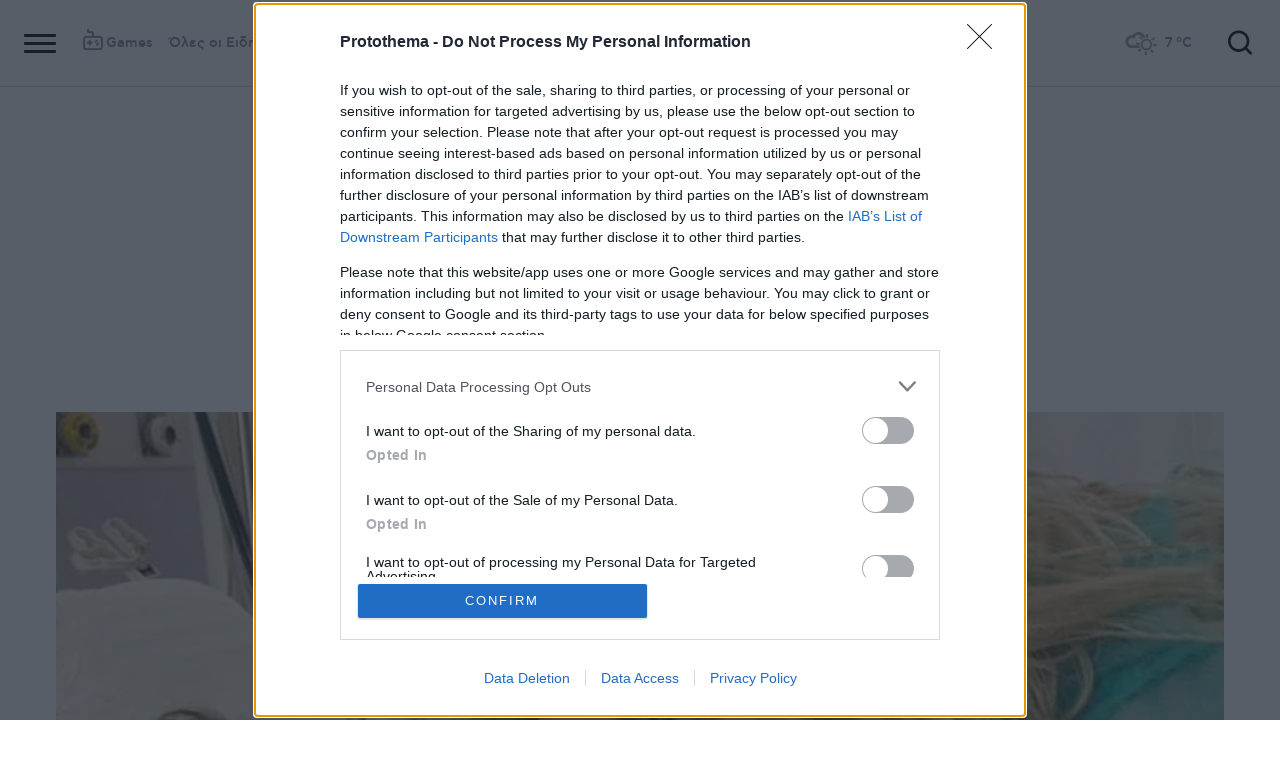

--- FILE ---
content_type: text/html; charset=utf-8
request_url: https://www.protothema.gr/greece/article/1210564/patra-stin-asfaleia-attikis-anamenetai-o-fakelos-gia-ta-tria-nekra-koritsakia/
body_size: 51955
content:
<!DOCTYPE html>
<html lang="el">
<head prefix="og: http://ogp.me/ns#">
    <title>Τρία νεκρά κοριτσάκια στην Πάτρα: Στο Ανθρωποκτονιών της Ασφάλειας Αττικής πάει ο φάκελος</title>
    <meta charset="utf-8">
<meta http-equiv="X-UA-Compatible" content="IE=edge,chrome=1">
<meta name="viewport" content="width=device-width, initial-scale=1, minimum-scale=1" />
<meta http-equiv="Content-Type" content="text/html; charset=utf-8" />
<style>
    img.lazy:after {
        content: '';
        height: 100%;
        width: 100%;
        background: #f0eeef url(/Content/Media/loader.svg) no-repeat center;
        background-size: 50px;
        position: absolute;
        top: 0;
        left: 0;
        box-sizing: border-box;
    }
</style>
<link rel="icon" href="/favicon.ico?v=fevmrjZefuzgQLzjwUQ9JcKm6qrTmCr796S5LHjYwwc&amp;k=web-789574d87d" type="image/x-icon" />
<link rel="apple-touch-icon-precomposed" sizes="76x76" href="/apple-touch-icon-76x76.png?v=7tahcw1K8XLPiZs9q-U1nqMYnwvz8ZKXZCRaLXop6S4&amp;k=web-789574d87d" />
<link rel="apple-touch-icon-precomposed" sizes="120x120" href="/apple-touch-icon-120x120.png?v=GSclQQrn9Ud_hS7vllGdO3Qf2SM8auy1lm37UirwVfE&amp;k=web-789574d87d" />
<link rel="apple-touch-icon-precomposed" sizes="152x152" href="/apple-touch-icon-152x152.png?v=Y7KO2vsJ6lUbZXKRuDt3PrqsY4101KG4NQjZlc5rPMg&amp;k=web-789574d87d" />
<link rel="apple-touch-icon-precomposed" sizes="167x167" href="/apple-touch-icon-167x167.png?v=-SbRFmgoGfPrwbc1tRx2nDjKuFVA4HXqAqfAdlD6798&amp;k=web-789574d87d" />
<link rel="apple-touch-icon-precomposed" sizes="180x180" href="/apple-touch-icon-180x180.png?v=-SbRFmgoGfPrwbc1tRx2nDjKuFVA4HXqAqfAdlD6798&amp;k=web-789574d87d" />
<link rel="icon" sizes="128x128" type="image/png" href="/favicon-128x128.png?v=BUCpG7qZwY3x60ks55pCh0zMDG8lH-ZsoHczbXeCEGE&amp;k=web-789574d87d" />
<link rel="icon" sizes="192x192" type="image/png" href="/favicon-192x192.png?v=-SbRFmgoGfPrwbc1tRx2nDjKuFVA4HXqAqfAdlD6798&amp;k=web-789574d87d" />

<link rel="preload" href="/Content/Css/Fonts/cfasty/cfastystd-black-webfont.woff2?v=Ld26saDeIGowYz6I4-FOmE4cJo0tnRflJtLLxoZKS9s&amp;k=web-789574d87d" as="font" type="font/woff2" crossorigin />
<link rel="preload" href="/Content/Css/Fonts/cfasty/cfastystd-bold-webfont.woff2?v=D3UCclvEK9kjXtt7I74YQ-Jj3F3NlpY4HqzArPb97rg&amp;k=web-789574d87d" as="font" type="font/woff2" crossorigin />
<link rel="preload" href="/Content/Css/Fonts/cfasty/cfastystd-book-webfont.woff2?v=X8HNI-fS9pSGYv2IL-YKyLKtt_kMrvYINaw_dTCoPbg&amp;k=web-789574d87d" as="font" type="font/woff2" crossorigin />
<link rel="preload" href="/Content/Css/Fonts/cfasty/cfastystd-extrabold-webfont.woff2?v=ATGZ6-KbSTnZV5eNmj6Ca6JQPCWz2upr_edM9hf3Yog&amp;k=web-789574d87d" as="font" type="font/woff2" crossorigin />
<link rel="preload" href="/Content/Css/Fonts/cfasty/cfastystd-medium-webfont.woff2?v=SsFR_G1SkLoRNwoyrhPjZUQCPUVokrR2Sn0D-x653xQ&amp;k=web-789574d87d" as="font" type="font/woff2" crossorigin />
<link rel="preload" href="/Content/Css/Fonts/icomoon.woff?v=NCTSNCjY_0r03TzUkzwzPW_GELIeSUjPtEJAup4yj4Q&amp;k=web-789574d87d" as="font" type="font/woff" crossorigin />



    <link rel="stylesheet" href="/Content/bundles/site.min.css?v=OYEAyWVtPBhLS43yUGIa9EWNP0qkkSOz9pCWtn8ZQA0&amp;k=web-789574d87d" />
    <link rel="stylesheet" href="/Content/bundles/print.min.css?v=7NXBNSpXeHYSuyyAGSUvK7z8iUu2QfWwjKkxz7agfgg&amp;k=web-789574d87d" media="print" />



<script async src="/Content/extjs/js-timeago.js?v=53Ymfg0bN7vhzBSbYZGOPLsc42a_rVdT-HoZOR1N8fE&amp;k=web-789574d87d" type="text/javascript"></script>


<script>window.ptActions = window.ptActions || []; window.ptActions.push({ Content: `
&lt;!-- Consent --&gt;

 
 
&lt;!-- InMobi Choice. Consent Manager Tag v3.0 (for TCF 2.2) --&gt;
&lt;script type="text/javascript" async=true&gt;
(function() {
  var host = window.location.hostname;
  var element = document.createElement('script');
  var firstScript = document.getElementsByTagName('script')[0];
  var url = 'https://cmp.inmobi.com'
    .concat('/choice/', 'mU8cqPf6UBZHQ', '/', host, '/choice.js?tag_version=V3');
  var uspTries = 0;
  var uspTriesLimit = 3;
  element.async = true;
  element.type = 'text/javascript';
  element.src = url;

  firstScript.parentNode.insertBefore(element, firstScript);

  function makeStub() {
    var TCF_LOCATOR_NAME = '__tcfapiLocator';
    var queue = [];
    var win = window;
    var cmpFrame;

    function addFrame() {
      var doc = win.document;
      var otherCMP = !!(win.frames[TCF_LOCATOR_NAME]);

      if (!otherCMP) {
        if (doc.body) {
          var iframe = doc.createElement('iframe');

          iframe.style.cssText = 'display:none';
          iframe.name = TCF_LOCATOR_NAME;
          doc.body.appendChild(iframe);
        } else {
          setTimeout(addFrame, 5);
        }
      }
      return !otherCMP;
    }

    function tcfAPIHandler() {
      var gdprApplies;
      var args = arguments;

      if (!args.length) {
        return queue;
      } else if (args[0] === 'setGdprApplies') {
        if (
          args.length &gt; 3 &&
          args[2] === 2 &&
          typeof args[3] === 'boolean'
        ) {
          gdprApplies = args[3];
          if (typeof args[2] === 'function') {
            args[2]('set', true);
          }
        }
      } else if (args[0] === 'ping') {
        var retr = {
          gdprApplies: gdprApplies,
          cmpLoaded: false,
          cmpStatus: 'stub'
        };

        if (typeof args[2] === 'function') {
          args[2](retr);
        }
      } else {
        if(args[0] === 'init' && typeof args[3] === 'object') {
          args[3] = Object.assign(args[3], { tag_version: 'V3' });
        }
        queue.push(args);
      }
    }

    function postMessageEventHandler(event) {
      var msgIsString = typeof event.data === 'string';
      var json = {};

      try {
        if (msgIsString) {
          json = JSON.parse(event.data);
        } else {
          json = event.data;
        }
      } catch (ignore) {}

      var payload = json.__tcfapiCall;

      if (payload) {
        window.__tcfapi(
          payload.command,
          payload.version,
          function(retValue, success) {
            var returnMsg = {
              __tcfapiReturn: {
                returnValue: retValue,
                success: success,
                callId: payload.callId
              }
            };
            if (msgIsString) {
              returnMsg = JSON.stringify(returnMsg);
            }
            if (event && event.source && event.source.postMessage) {
              event.source.postMessage(returnMsg, '*');
            }
          },
          payload.parameter
        );
      }
    }

    while (win) {
      try {
        if (win.frames[TCF_LOCATOR_NAME]) {
          cmpFrame = win;
          break;
        }
      } catch (ignore) {}

      if (win === window.top) {
        break;
      }
      win = win.parent;
    }
    if (!cmpFrame) {
      addFrame();
      win.__tcfapi = tcfAPIHandler;
      win.addEventListener('message', postMessageEventHandler, false);
    }
  };

  makeStub();

  function makeGppStub() {
    const CMP_ID = 10;
    const SUPPORTED_APIS = [
      '2:tcfeuv2',
      '6:uspv1',
      '7:usnatv1',
      '8:usca',
      '9:usvav1',
      '10:uscov1',
      '11:usutv1',
      '12:usctv1'
    ];

    window.__gpp_addFrame = function (n) {
      if (!window.frames[n]) {
        if (document.body) {
          var i = document.createElement("iframe");
          i.style.cssText = "display:none";
          i.name = n;
          document.body.appendChild(i);
        } else {
          window.setTimeout(window.__gpp_addFrame, 10, n);
        }
      }
    };
    window.__gpp_stub = function () {
      var b = arguments;
      __gpp.queue = __gpp.queue || [];
      __gpp.events = __gpp.events || [];

      if (!b.length || (b.length == 1 && b[0] == "queue")) {
        return __gpp.queue;
      }

      if (b.length == 1 && b[0] == "events") {
        return __gpp.events;
      }

      var cmd = b[0];
      var clb = b.length &gt; 1 ? b[1] : null;
      var par = b.length &gt; 2 ? b[2] : null;
      if (cmd === "ping") {
        clb(
          {
            gppVersion: "1.1", // must be “Version.Subversion”, current: “1.1”
            cmpStatus: "stub", // possible values: stub, loading, loaded, error
            cmpDisplayStatus: "hidden", // possible values: hidden, visible, disabled
            signalStatus: "not ready", // possible values: not ready, ready
            supportedAPIs: SUPPORTED_APIS, // list of supported APIs
            cmpId: CMP_ID, // IAB assigned CMP ID, may be 0 during stub/loading
            sectionList: [],
            applicableSections: [-1],
            gppString: "",
            parsedSections: {},
          },
          true
        );
      } else if (cmd === "addEventListener") {
        if (!("lastId" in __gpp)) {
          __gpp.lastId = 0;
        }
        __gpp.lastId++;
        var lnr = __gpp.lastId;
        __gpp.events.push({
          id: lnr,
          callback: clb,
          parameter: par,
        });
        clb(
          {
            eventName: "listenerRegistered",
            listenerId: lnr, // Registered ID of the listener
            data: true, // positive signal
            pingData: {
              gppVersion: "1.1", // must be “Version.Subversion”, current: “1.1”
              cmpStatus: "stub", // possible values: stub, loading, loaded, error
              cmpDisplayStatus: "hidden", // possible values: hidden, visible, disabled
              signalStatus: "not ready", // possible values: not ready, ready
              supportedAPIs: SUPPORTED_APIS, // list of supported APIs
              cmpId: CMP_ID, // list of supported APIs
              sectionList: [],
              applicableSections: [-1],
              gppString: "",
              parsedSections: {},
            },
          },
          true
        );
      } else if (cmd === "removeEventListener") {
        var success = false;
        for (var i = 0; i &lt; __gpp.events.length; i++) {
          if (__gpp.events[i].id == par) {
            __gpp.events.splice(i, 1);
            success = true;
            break;
          }
        }
        clb(
          {
            eventName: "listenerRemoved",
            listenerId: par, // Registered ID of the listener
            data: success, // status info
            pingData: {
              gppVersion: "1.1", // must be “Version.Subversion”, current: “1.1”
              cmpStatus: "stub", // possible values: stub, loading, loaded, error
              cmpDisplayStatus: "hidden", // possible values: hidden, visible, disabled
              signalStatus: "not ready", // possible values: not ready, ready
              supportedAPIs: SUPPORTED_APIS, // list of supported APIs
              cmpId: CMP_ID, // CMP ID
              sectionList: [],
              applicableSections: [-1],
              gppString: "",
              parsedSections: {},
            },
          },
          true
        );
      } else if (cmd === "hasSection") {
        clb(false, true);
      } else if (cmd === "getSection" || cmd === "getField") {
        clb(null, true);
      }
      //queue all other commands
      else {
        __gpp.queue.push([].slice.apply(b));
      }
    };
    window.__gpp_msghandler = function (event) {
      var msgIsString = typeof event.data === "string";
      try {
        var json = msgIsString ? JSON.parse(event.data) : event.data;
      } catch (e) {
        var json = null;
      }
      if (typeof json === "object" && json !== null && "__gppCall" in json) {
        var i = json.__gppCall;
        window.__gpp(
          i.command,
          function (retValue, success) {
            var returnMsg = {
              __gppReturn: {
                returnValue: retValue,
                success: success,
                callId: i.callId,
              },
            };
            event.source.postMessage(msgIsString ? JSON.stringify(returnMsg) : returnMsg, "*");
          },
          "parameter" in i ? i.parameter : null,
          "version" in i ? i.version : "1.1"
        );
      }
    };
    if (!("__gpp" in window) || typeof window.__gpp !== "function") {
      window.__gpp = window.__gpp_stub;
      window.addEventListener("message", window.__gpp_msghandler, false);
      window.__gpp_addFrame("__gppLocator");
    }
  };

  makeGppStub();

  var uspStubFunction = function() {
    var arg = arguments;
    if (typeof window.__uspapi !== uspStubFunction) {
      setTimeout(function() {
        if (typeof window.__uspapi !== 'undefined') {
          window.__uspapi.apply(window.__uspapi, arg);
        }
      }, 500);
    }
  };

  var checkIfUspIsReady = function() {
    uspTries++;
    if (window.__uspapi === uspStubFunction && uspTries &lt; uspTriesLimit) {
      console.warn('USP is not accessible');
    } else {
      clearInterval(uspInterval);
    }
  };

  if (typeof window.__uspapi === 'undefined') {
    window.__uspapi = uspStubFunction;
    var uspInterval = setInterval(checkIfUspIsReady, 6000);
  }
})();
&lt;/script&gt;
&lt;!-- End InMobi Choice. Consent Manager Tag v3.0 (for TCF 2.2) --&gt;
 
 &lt;script async="async" src="//cdn.orangeclickmedia.com/tech/libs/ocm_iab_compliance.js"&gt;&lt;/script&gt;



`, Delay: 2000 });</script>
<script>window.ptActions = window.ptActions || []; window.ptActions.push({ Content: `
&lt;!-- DFP --&gt;
&lt;script async="async" data-cmp-src="https://securepubads.g.doubleclick.net/tag/js/gpt.js"&gt;&lt;/script&gt;`, Delay: 2000 });</script>
<!-- Custom head code --><!-- Start ahref Manager -->
<meta name="ahrefs-site-verification" content="3df0f651b70b3d008473ebfc4b520c409fb16e3fa8aa3604b4b0bee599304025">
<!-- END ahref Manager -->

    <style>
        .bannerWrp.bannerWrp--withoutitle:before 
        {
            content:none!important;
        }
        .bannerWrp__inner>.bannerWrp.bannerWrp--withoutitle 
        {
            margin: 0;
            background: #fff;
        }
        .qc-cmp-button.qc-cmp-secondary-button {
         border-color: #eee !important;
          background-color: #eee !important;
        }
        .cookies {display:none !important;} /* display:none because default cookie snippet was disabled by PT in favor to quantcast script and there was a white ribbon showing all the time over the footer*/

        


    </style>
<!-- OneSignal Manifest Tag --><link rel="manifest" href="/manifest.json" />
<script>window.ptActions = window.ptActions || []; window.ptActions.push({ Content: `
&lt;!-- OneSignal --&gt;
&lt;script async="async" data-cmp-src="https://cdn.onesignal.com/sdks/OneSignalSDK.js"&gt;&lt;/script&gt;
&lt;script &gt;

    var OneSignal = window.OneSignal || [];
    OneSignal.push(function() {
    OneSignal.init({
	    appId: "2f0963df-5d5e-4964-a251-1052be231710",
	    safari_web_id: "web.onesignal.auto.50fac9c2-9f7f-49e4-88a1-4637f1759b35"
    });
});
&lt;/script&gt;`, Delay: 2000 });</script>
<script>window.ptActions = window.ptActions || []; window.ptActions.push({ Content: `
&lt;!-- Ads Squirrel --&gt;&lt;script src="//cdn.adsquirrel.ai/protothema.gr/chirp.js"&gt;&lt;/script&gt;`, Delay: 1900 });</script>
<!-- Echobox Web Tag --><!-- Echobox Web Tag -->
<script async id="ebx" src="//applets.ebxcdn.com/ebx.js"></script>
<script>window.ptActions = window.ptActions || []; window.ptActions.push({ Content: `
&lt;!-- enedLogoResize --&gt;&lt;style&gt;
    .footerMember img {
        width : 90px;
    }
    @media (max-width: 767px){
        .footerMember img {
            width : 70px;
        }
    }
&lt;/style&gt;`, Delay: 500 });</script>
<!-- FirstView -->
<script async="async" data-cmp-src="https://t.atmng.io/adweb/MzK4At31I.prod.js"></script>
<script>window.ptActions = window.ptActions || []; window.ptActions.push({ Content: `
&lt;!-- Microsoft Clarity Production --&gt;&lt;script type="text/javascript"&gt;
    (function(c,l,a,r,i,t,y){
        c[a]=c[a]||function(){(c[a].q=c[a].q||[]).push(arguments)};
        t=l.createElement(r);t.async=1;t.src="https://www.clarity.ms/tag/"+i;
        y=l.getElementsByTagName(r)[0];y.parentNode.insertBefore(t,y);
    })(window, document, "clarity", "script", "pyewgixk1z");
&lt;/script&gt;`, Delay: 500 });</script>
<script>window.ptActions = window.ptActions || []; window.ptActions.push({ Content: `
&lt;!-- 2 First View --&gt;&lt;script&gt;!function(n){if(!window.cnx){window.cnx={},window.cnx.cmd=[];var t=n.createElement('iframe');t.src='javascript:false'; t.display='none',t.onload=function(){var n=t.contentWindow.document,c=n.createElement('script');c.src='//cd.connatix.com/connatix.player.js?cid=802bc865-afca-472a-8b42-6b7ce9fd58ba&pid=99216307-99ad-4bfd-944c-d2f3c4219cd7',c.setAttribute('async','1'),c.setAttribute('type','text/javascript'),n.body.appendChild(c)},n.head.appendChild(t)}}(document);&lt;/script&gt;`, Delay: 2000 });</script>
<!-- SUMMARIES AI CSS TEST --><link id="pto-overrides" rel="stylesheet" href="https://summaries.cloudevo.ai/styles/latest/styles.css?ver=202514111210">
<style>
    .ai_summary__widget {/*display: none;*/}
    .ai_summary__widget {
        margin-block: 0 3rem;
    }
    .ai_summary__widget > ul > li {
        font-size: 16px !important;
        line-height: 1.2 !important;
    }
    .ai_summary__widget summary {font-weight: 400;}
.ai_summary__widget summary span {
    color: #545454;
    font-size: 16px;
}
.longForm .ai_summary__widget {
    display: none;
}
.ai_summary__widget > ul > li:empty {
    display: none;
}
section[data-plugin-articlehit*="1728738"] .ai_summary__widget, 
section[data-plugin-articlehit*="1729386"] .ai_summary__widget,
section[data-plugin-articlehit*="1730076"] .ai_summary__widget, 
section[data-plugin-articlehit*="1730204"] .ai_summary__widget
{
	display: none;
}
.ai_summary__widget[data-article-id="1730076"],
.ai_summary__widget[data-article-id="1730226"],
.ai_summary__widget[data-article-id="1730227"],
.ai_summary__widget[data-article-id="1730231"],
.ai_summary__widget[data-article-id="1730778"],
.ai_summary__widget[data-article-id="1733661"],
.ai_summary__widget[data-article-id="1735221"],
.ai_summary__widget[data-article-id="1735647"],
.ai_summary__widget[data-article-id="1747729"]{
    display: none;
}
</style>
        <meta name="keywords" content="Πάτρα, Θάνατοι, Οικογένεια, Ελλάδα, Ειδήσεις" />
        <meta name="news_keywords" content="Πάτρα, Θάνατοι, Οικογένεια, Ελλάδα, Ειδήσεις" />
        <meta name="description" content="Οι αρχές έκριναν πως η υπόθεση πρέπει να διερευνηθεί σε βάθος - Στο μικροσκόπιο όλα τα στοιχεία για τον θάνατο των κοριτσιών -&#xA0;Για την υπόθεση παρενέβη εισαγγελέας&#xA0;&#xA0;- Τι λένε σε κοινή δήλωσή τους οι γονείς" />
        <link rel="canonical" href="https://www.protothema.gr/greece/article/1210564/patra-stin-asfaleia-attikis-anamenetai-o-fakelos-gia-ta-tria-nekra-koritsakia/" />
    <meta content="index, follow, max-image-preview:large" name="robots" />
    <base href="https://www.protothema.gr" />
<meta content="el_GR" property="og:locale" />
<meta content="article" property="og:type" />
<meta content="Τρία νεκρά κοριτσάκια στην Πάτρα: Στο Ανθρωποκτονιών της Ασφάλειας Αττικής πάει ο φάκελος" property="og:title" />
<meta content="Οι αρχές έκριναν πως η υπόθεση πρέπει να διερευνηθεί σε βάθος - Στο μικροσκόπιο όλα τα στοιχεία για τον θάνατο των κοριτσιών -&#xA0;Για την υπόθεση παρενέβη εισαγγελέας&#xA0;&#xA0;- Τι λένε σε κοινή δήλωσή τους οι γονείς" property="og:description" />
<meta content="https://www.protothema.gr/greece/article/1210564/patra-stin-asfaleia-attikis-anamenetai-o-fakelos-gia-ta-tria-nekra-koritsakia/" property="og:url" />
<meta content="ProtoThema" property="og:site_name" />
<meta content="Δημήτρης Πώποτας, Aρια Καλύβα" property="og:author" />
<meta content="Πάτρα" property="og:tag" /><meta content="Θάνατοι" property="og:tag" /><meta content="Οικογένεια" property="og:tag" />
<meta content="https://www.protothema.gr/images/640x360share/2/jpg/files/2022-02-10/patra_tzwrtzina_xr.jpg" property="og:image" /><meta content="640" property="og:image:width" /><meta content="360" property="og:image:height" />

<meta content="summary_large_image" name="twitter:card" />
<meta content="Οι αρχές έκριναν πως η υπόθεση πρέπει να διερευνηθεί σε βάθος - Στο μικροσκόπιο όλα τα στοιχεία για τον θάνατο των κοριτσιών -&#xA0;Για την υπόθεση παρενέβη εισαγγελέας&#xA0;&#xA0;- Τι λένε σε κοινή δήλωσή τους οι γονείς" name="twitter:description" />
<meta content="Τρία νεκρά κοριτσάκια στην Πάτρα: Στο Ανθρωποκτονιών της Ασφάλειας Αττικής πάει ο φάκελος" name="twitter:title" />
<meta content="@protothema" name="twitter:site" />
<meta content="https://www.protothema.gr/images/640x360share/2/jpg/files/2022-02-10/patra_tzwrtzina_xr.jpg" name="twitter:image" />
<meta content="Δημήτρης Πώποτας, Aρια Καλύβα" name="twitter:creator" />

<script type="application/ld+json" data-schema="NewsMediaOrganization">{"@context":"https://schema.org","@type":"NewsMediaOrganization","name":"Πρώτο Θέμα","url":"https://www.protothema.gr","address":{"@type":"PostalAddress","addressCountry":{"@type":"Country","name":"GR"},"addressLocality":"Αθήνα","addressRegion":"GR","postalCode":"151 23","streetAddress":"Αγράφων 5, Μαρούσι"},"contactPoint":{"@type":"ContactPoint","areaServed":"GR","contactType":"customer service","telephone":"+30-210-6880700"},"logo":{"@type":"ImageObject","url":"https://www.protothema.gr/files/protothema-logo2.png","height":60,"width":238}}</script>

<script type="application/ld+json" data-schema="WebSite">{"@context":"https://schema.org","@type":"WebSite","name":"Πρώτο Θέμα","potentialAction":{"@type":"SearchAction","target":{"@type":"EntryPoint","urlTemplate":"https://www.protothema.gr/anazitisi/?q={q}"},"query-input":{"@type":"PropertyValueSpecification","name":"q","valueName":"q","valueRequired":true}},"url":"https://www.protothema.gr/","creator":{"@type":"Organization","name":"Atcom"}}</script>

<script type="application/ld+json" data-schema="NewsArticle">{"@context":"https://schema.org","@type":"NewsArticle","name":"Τρία νεκρά κοριτσάκια στην Πάτρα: Στο Ανθρωποκτονιών της Ασφάλειας Αττικής πάει ο φάκελος","description":"Οι αρχές έκριναν πως η υπόθεση πρέπει να διερευνηθεί σε βάθος - Στο μικροσκόπιο όλα τα στοιχεία για τον θάνατο των κοριτσιών -\u00A0Για την υπόθεση παρενέβη εισαγγελέας\u00A0\u00A0- Τι λένε σε κοινή δήλωσή τους οι γονείς | Πάτρα | Θάνατοι | Οικογένεια | Ελλάδα","image":"https://i2.prth.gr/files/2022-02-10/patra_tzwrtzina_xr.jpg","mainEntityOfPage":{"@type":"WebPage","url":"https://www.protothema.gr/greece/article/1210564/patra-stin-asfaleia-attikis-anamenetai-o-fakelos-gia-ta-tria-nekra-koritsakia/"},"url":"https://www.protothema.gr/greece/article/1210564/patra-stin-asfaleia-attikis-anamenetai-o-fakelos-gia-ta-tria-nekra-koritsakia/","about":[{"@type":"Thing","name":"Πάτρα"},{"@type":"Thing","name":"Θάνατοι"},{"@type":"Thing","name":"Οικογένεια"},{"@type":"Thing","name":"Ελλάδα"}],"alternativeHeadline":"Τρία νεκρά κοριτσάκια στην Πάτρα: Στο Ανθρωποκτονιών της Ασφάλειας Αττικής πάει ο φάκελος","author":{"JobTitle":"Journalist","@type":"Person","name":"Δημήτρης Πώποτας, Aρια Καλύβα","url":"https://www.protothema.gr/article-author-page/dimitris-pwpotas-aria-kalyba/"},"dateCreated":"2022-02-10T13:43:00+02:00","datePublished":"2022-02-10T13:45:00+02:00","headline":"Στο Ανθρωποκτονιών της Ασφάλειας Αττικής πάει ο φάκελος για τα τρία νεκρά κοριτσάκια στην Πάτρα","isAccessibleForFree":true,"keywords":"Πάτρα, Θάνατοι, Οικογένεια, Ελλάδα, Ειδήσεις","publisher":{"@type":"Organization","name":"Πρώτο Θέμα","url":"https://www.protothema.gr","address":{"@type":"PostalAddress","addressCountry":"GR","addressLocality":"Αθήνα","addressRegion":"GR","postalCode":"151 23","streetAddress":"Αγράφων 5, Μαρούσι"},"contactPoint":{"@type":"ContactPoint","areaServed":"GR","contactType":"customer service","telephone":"+30-210-6880700"},"logo":"https://i2.prth.gr/files/protothema-logo2.png"},"articleSection":"Ελλάδα"}</script>

<link rel="amphtml" href="https://www.protothema.gr/greece/article/1210564/patra-stin-asfaleia-attikis-anamenetai-o-fakelos-gia-ta-tria-nekra-koritsakia/AMP/" />
<meta property="article:section" content="Ελλάδα" />
<meta property="article:published_time" content="2022-02-10T13:45:00+02:00" />
<meta property="og:updated_time" content="2022-02-10T13:45:00+02:00" />
    
    
    <!-- chartbeat -->
<script type='text/javascript'>
(function() {
    /** CONFIGURATION START **/
    var _sf_async_config = window._sf_async_config = (window._sf_async_config || {});
    _sf_async_config.uid = 64216; //CHANGE THIS TO YOUR ACCOUNT ID
    _sf_async_config.domain = 'protothema.gr'; //CHANGE THIS TO YOUR SITE ID
    _sf_async_config.useCanonical = true;
    _sf_async_config.useCanonicalDomain = true;
    _sf_async_config.sections = 'Ελλάδα'; //SET PAGE SECTION(S)
    _sf_async_config.authors = ''; //SET PAGE AUTHOR(S)
    /** CONFIGURATION END **/
    function loadChartbeat() {
        var e = document.createElement('script');
        var n = document.getElementsByTagName('script')[0];
        e.type = 'text/javascript';
        e.async = true;
        e.src = '//static.chartbeat.com/js/chartbeat.js';
        n.parentNode.insertBefore(e, n);
    }
    loadChartbeat();
})();
</script>


    <script type='text/javascript' src='https://platform-api.sharethis.com/js/sharethis.js#property=642ee8cafaaa470019ff1b99&product=inline-share-buttons' async='async'></script>

<script>
    var googletag = googletag || {};
	googletag.cmd = googletag.cmd || [];
    var adContext = {"RootCategory":"Ελλάδα","Category":["Ελλάδα"],"Tag":["Πάτρα","Θάνατοι","Οικογένεια"],"Article":"1210564","Page":null,"IsCategory":false};
    !function (n) { "use strict"; function d(n, t) { var r = (65535 & n) + (65535 & t); return (n >> 16) + (t >> 16) + (r >> 16) << 16 | 65535 & r } function f(n, t, r, e, o, u) { return d((u = d(d(t, n), d(e, u))) << o | u >>> 32 - o, r) } function l(n, t, r, e, o, u, c) { return f(t & r | ~t & e, n, t, o, u, c) } function g(n, t, r, e, o, u, c) { return f(t & e | r & ~e, n, t, o, u, c) } function v(n, t, r, e, o, u, c) { return f(t ^ r ^ e, n, t, o, u, c) } function m(n, t, r, e, o, u, c) { return f(r ^ (t | ~e), n, t, o, u, c) } function c(n, t) { var r, e, o, u; n[t >> 5] |= 128 << t % 32, n[14 + (t + 64 >>> 9 << 4)] = t; for (var c = 1732584193, f = -271733879, i = -1732584194, a = 271733878, h = 0; h < n.length; h += 16)c = l(r = c, e = f, o = i, u = a, n[h], 7, -680876936), a = l(a, c, f, i, n[h + 1], 12, -389564586), i = l(i, a, c, f, n[h + 2], 17, 606105819), f = l(f, i, a, c, n[h + 3], 22, -1044525330), c = l(c, f, i, a, n[h + 4], 7, -176418897), a = l(a, c, f, i, n[h + 5], 12, 1200080426), i = l(i, a, c, f, n[h + 6], 17, -1473231341), f = l(f, i, a, c, n[h + 7], 22, -45705983), c = l(c, f, i, a, n[h + 8], 7, 1770035416), a = l(a, c, f, i, n[h + 9], 12, -1958414417), i = l(i, a, c, f, n[h + 10], 17, -42063), f = l(f, i, a, c, n[h + 11], 22, -1990404162), c = l(c, f, i, a, n[h + 12], 7, 1804603682), a = l(a, c, f, i, n[h + 13], 12, -40341101), i = l(i, a, c, f, n[h + 14], 17, -1502002290), c = g(c, f = l(f, i, a, c, n[h + 15], 22, 1236535329), i, a, n[h + 1], 5, -165796510), a = g(a, c, f, i, n[h + 6], 9, -1069501632), i = g(i, a, c, f, n[h + 11], 14, 643717713), f = g(f, i, a, c, n[h], 20, -373897302), c = g(c, f, i, a, n[h + 5], 5, -701558691), a = g(a, c, f, i, n[h + 10], 9, 38016083), i = g(i, a, c, f, n[h + 15], 14, -660478335), f = g(f, i, a, c, n[h + 4], 20, -405537848), c = g(c, f, i, a, n[h + 9], 5, 568446438), a = g(a, c, f, i, n[h + 14], 9, -1019803690), i = g(i, a, c, f, n[h + 3], 14, -187363961), f = g(f, i, a, c, n[h + 8], 20, 1163531501), c = g(c, f, i, a, n[h + 13], 5, -1444681467), a = g(a, c, f, i, n[h + 2], 9, -51403784), i = g(i, a, c, f, n[h + 7], 14, 1735328473), c = v(c, f = g(f, i, a, c, n[h + 12], 20, -1926607734), i, a, n[h + 5], 4, -378558), a = v(a, c, f, i, n[h + 8], 11, -2022574463), i = v(i, a, c, f, n[h + 11], 16, 1839030562), f = v(f, i, a, c, n[h + 14], 23, -35309556), c = v(c, f, i, a, n[h + 1], 4, -1530992060), a = v(a, c, f, i, n[h + 4], 11, 1272893353), i = v(i, a, c, f, n[h + 7], 16, -155497632), f = v(f, i, a, c, n[h + 10], 23, -1094730640), c = v(c, f, i, a, n[h + 13], 4, 681279174), a = v(a, c, f, i, n[h], 11, -358537222), i = v(i, a, c, f, n[h + 3], 16, -722521979), f = v(f, i, a, c, n[h + 6], 23, 76029189), c = v(c, f, i, a, n[h + 9], 4, -640364487), a = v(a, c, f, i, n[h + 12], 11, -421815835), i = v(i, a, c, f, n[h + 15], 16, 530742520), c = m(c, f = v(f, i, a, c, n[h + 2], 23, -995338651), i, a, n[h], 6, -198630844), a = m(a, c, f, i, n[h + 7], 10, 1126891415), i = m(i, a, c, f, n[h + 14], 15, -1416354905), f = m(f, i, a, c, n[h + 5], 21, -57434055), c = m(c, f, i, a, n[h + 12], 6, 1700485571), a = m(a, c, f, i, n[h + 3], 10, -1894986606), i = m(i, a, c, f, n[h + 10], 15, -1051523), f = m(f, i, a, c, n[h + 1], 21, -2054922799), c = m(c, f, i, a, n[h + 8], 6, 1873313359), a = m(a, c, f, i, n[h + 15], 10, -30611744), i = m(i, a, c, f, n[h + 6], 15, -1560198380), f = m(f, i, a, c, n[h + 13], 21, 1309151649), c = m(c, f, i, a, n[h + 4], 6, -145523070), a = m(a, c, f, i, n[h + 11], 10, -1120210379), i = m(i, a, c, f, n[h + 2], 15, 718787259), f = m(f, i, a, c, n[h + 9], 21, -343485551), c = d(c, r), f = d(f, e), i = d(i, o), a = d(a, u); return [c, f, i, a] } function i(n) { for (var t = "", r = 32 * n.length, e = 0; e < r; e += 8)t += String.fromCharCode(n[e >> 5] >>> e % 32 & 255); return t } function a(n) { var t = []; for (t[(n.length >> 2) - 1] = void 0, e = 0; e < t.length; e += 1)t[e] = 0; for (var r = 8 * n.length, e = 0; e < r; e += 8)t[e >> 5] |= (255 & n.charCodeAt(e / 8)) << e % 32; return t } function e(n) { for (var t, r = "0123456789abcdef", e = "", o = 0; o < n.length; o += 1)t = n.charCodeAt(o), e += r.charAt(t >>> 4 & 15) + r.charAt(15 & t); return e } function r(n) { return unescape(encodeURIComponent(n)) } function o(n) { return i(c(a(n = r(n)), 8 * n.length)) } function u(n, t) { return function (n, t) { var r, e = a(n), o = [], u = []; for (o[15] = u[15] = void 0, 16 < e.length && (e = c(e, 8 * n.length)), r = 0; r < 16; r += 1)o[r] = 909522486 ^ e[r], u[r] = 1549556828 ^ e[r]; return t = c(o.concat(a(t)), 512 + 8 * t.length), i(c(u.concat(t), 640)) }(r(n), r(t)) } function t(n, t, r) { return t ? r ? u(t, n) : e(u(t, n)) : r ? o(n) : e(o(n)) } "function" == typeof define && define.amd ? define(function () { return t }) : "object" == typeof module && module.exports ? module.exports = t : n.md5 = t }(this);
    
    function uuidv4() {
        return ([1e7] + -1e3 + -4e3 + -8e3 + -1e11).replace(/[018]/g, c =>
            (c ^ crypto.getRandomValues(new Uint8Array(1))[0] & 15 >> c / 4).toString(16)
        );
    }
    function setABSplitCookie() {
        var usplitValue = Math.round(Math.random()) === 0 ? 'A' : 'B';
        document.cookie = "_usplit=" + usplitValue + ";path=/";
    }
    function setPPIDCookie() {
        document.cookie = "_ppid=" + md5(uuidv4()) + ";path=/";
    }
    function clearSpecializedCookies() {
        document.cookie = "_ppid=;path=/;expires=Thu, 01 Jan 1970 00:00:01 GMT";
        document.cookie = "_usplit=;path=/;expires=Thu, 01 Jan 1970 00:00:01 GMT";
    }
    function getCookieValue(name) {
        let ca = document.cookie.split(';');
        for (let i = 0; i < ca.length; i++) {
            let c = ca[i];
            while (c.charAt(0) == ' ') {
                c = c.substring(1);
            }
            if (c.indexOf(name) == 0) {
                return c.substring(name.length, c.length);
            }
        }
        return '';
    }
    function getABSplitCookie() {
        return getCookieValue('_usplit=');
    }
    function getPPIDCookie() {
        return getCookieValue('_ppid=');
    }
    googletag.cmd.push(function () {
        if (typeof __tcfapi !== 'undefined') {
            __tcfapi('getTCData', 2, function (tcData, success) {
                if (success && tcData) {
                    var purposeConsents = tcData.purpose.consents;
                    if (purposeConsents[1] && purposeConsents[3]) {
                        quantcastTrackEvent('Personalized Ad Consent Given');
                    }
                    else {
                        clearSpecializedCookies();
                    }
                }
            });
        }
        function quantcastTrackEvent(eventName) {
            var ppid = getPPIDCookie();
            if (ppid == '') {
                setPPIDCookie();
            }

            var usplit = getABSplitCookie();
            if (usplit == '') {
                setABSplitCookie();
            }

            if (typeof __qc !== 'undefined') {
                __qc.event({
                    type: 'custom',
                    eventType: eventName
                });
            }
        }
    });
    

    googletag.cmd.push(function () {
        googletag.setConfig({ threadYield: "ENABLED_ALL_SLOTS" });
        
        var pubads = googletag.pubads();
        
        pubads.collapseEmptyDivs(true);

        for (var key in adContext) {
            pubads.setTargeting(key, adContext[key]);
        }

        var ppid = getPPIDCookie();
        if (ppid != '') {
            pubads.setTargeting('PPID', 'YES');
        }

        var usplit = getABSplitCookie();
        if (usplit != '') {
            pubads.setTargeting('usersplit', usplit);
        }


        googletag.pubads().enableLazyLoad({
            fetchMarginPercent: 800,
            renderMarginPercent: 400,
            mobileScaling: 1,
        });
            
        googletag.pubads().enableSingleRequest();

        function startAds(ppid) {
            if (ppid != '') {
                googletag.pubads().setPublisherProvidedId(ppid);
            }
            googletag.enableServices();
        }


            if (typeof window.__tcfapi !== 'undefined') {
                window.__tcfapi('addEventListener', 2, function(tcData, listenerSuccess) {                    
                    if (listenerSuccess) {    
                        console.log('TCF Event: ' + tcData.eventStatus);
                        switch (tcData.eventStatus) {
                            case 'tcloaded':
                            case 'useractioncomplete':
                                startAds(getPPIDCookie());
                                googletag.pubads().refresh();
                                break;
                            default:
                                googletag.pubads().disableInitialLoad();
                                break;
                        }
                    }
                });
            }
            else {
                console.log('TCF API is not available.');
                startAds(ppid);
            }
                });

</script>
<script>
    function getSizeMapping(googletag, sizes) {
        var mapping = googletag.sizeMapping();
        var groups = {};
        for (var i = 0; i < sizes.length; i++) {
            var key = sizes[i].ScreenWidth + 'x' + sizes[i].ScreenHeight;
            var group = groups[key];
            if (!group) {
                group = groups[key] = {
                    ScreenWidth: sizes[i].ScreenWidth,
                    ScreenHeight: sizes[i].ScreenHeight,
                    Banners: []
                };
            }
            if (sizes[i].BannerWidth != null && sizes[i].BannerHeight != null) {
                group.Banners.push([sizes[i].BannerWidth, sizes[i].BannerHeight]);
            }
        }
        for (var k in groups) {
            var group = groups[k];
            mapping = mapping.addSize([group.ScreenWidth, group.ScreenHeight], group.Banners);
        }
        return mapping.build();
    }
</script></head>
<body class="specialHeader" data-plugin-viewportheight="" data-plugin-lazyload="" data-plugin-analytics="{&quot;Collectors&quot;:{&quot;search.collector&quot;:{&quot;SearchEventTimeout&quot;:60,&quot;url&quot;:&quot;/$events/push&quot;}}}" data-designmode="false" data-mgmt="false" data-plugin-ptScriptManager="">
    
<!-- Analytics G4 - Google Tag Manager -->
<noscript><iframe src="https://www.googletagmanager.com/ns.html?id=GTM-M9ZNLVC"
height="0" width="0" style="display:none;visibility:hidden"></iframe></noscript>

<span id="20026e8a8b704917a2322eaca8d87126" style="display:none"></span>
<script>window.ptActions = window.ptActions || []; window.ptActions.push({ Content: `
&lt;!-- Google Tag Manager (noscript) --&gt;&lt;noscript&gt;&lt;iframe src="https://www.googletagmanager.com/ns.html?id=GTM-MCT5PH9" height="0" width="0" style="display:none;visibility:hidden"&gt;&lt;/iframe&gt;&lt;/noscript&gt;
`, Delay: 2000, ID: '20026e8a8b704917a2322eaca8d87126' });</script>
<span id="e5c69f593c3040a4b7c1523c5037c135" style="display:none"></span>
<script>window.ptActions = window.ptActions || []; window.ptActions.push({ Content: `
&lt;!-- phaistos adman --&gt;
&lt;script data-cmp-src="https://static.adman.gr/adman.js"&gt;&lt;/script&gt;
&lt;script &gt;
// &lt;![CDATA[
window.AdmanQueue=window.AdmanQueue||[];AdmanQueue.push(function(){Adman.adunit({id:313,h:'https://x.grxchange.gr',inline:true})});
// ]]&gt;
&lt;/script&gt;`, Delay: 2000, ID: 'e5c69f593c3040a4b7c1523c5037c135' });</script>
    
    

    <div class="outer">
    <div class="backToTop icon-arrow-up" data-plugin-gototop></div>


    
        <header class="header" data-plugin-stickit='{ "element": "this", "bottoming": false }'>
            <div class="menuOverlay"></div>
            <div class="top">
                <nav class="languageSwitcherWrapper desktopOnly">
                    <ul class="languageSwitcher">
        <li class="languageSwitcher__item">
            <a href="/" class="languageSwitcher__link languageSwitcher__link--active">Ελληνικά</a>
        </li>
        <li class="languageSwitcher__item">
            <a href="https://en.protothema.gr" class="languageSwitcher__link">English</a>
        </li>
</ul>
                </nav>

                    <h2 class="logo">
                        <figure>
                            <a href="/">
                                <picture>
                                    <img src="/Content/Media/logo-main.svg?v=3" width="177" height="60" alt="ProtoThema.gr" />
                                </picture>
                            </a>
                        </figure>
                    </h2>
                <div class="leftSect">
                    <div class="trigMenu" data-plugin-menu>
    <div class="burgerIcon">
        <i class="burger"></i>
    </div>
</div>
<nav class="nav">
    <ul>
            <li>
            <a href="/games/" title="Games">
                    <span class="nav__icon icon-games"></span>
                    <span class="nav__title">Games</span>
            </a>
            </li>
            <li class="thidden">
            <a href="/oles-oi-eidiseis/" title="Όλες οι Ειδήσεις">
Όλες οι Ειδήσεις            </a>
            </li>
            <li class="thidden">
            <a href="/greece/" title="Ελλάδα">
Ελλάδα            </a>
            </li>
            <li class="thidden">
            <a href="/frontpages/" title="Πρωτοσέλιδα">
Πρωτοσέλιδα            </a>
            </li>
    </ul>
</nav>
<div class="navWrp">
    <div class="grayRow">
        <div class="social">
                <a href="https://twitter.com/protothema" target="_blank" class="icon-twitter"></a>
    <a href="https://www.facebook.com/protothemagr/?ref=ts" target="_blank" class="icon-facebook"></a>
    <a href="https://www.instagram.com/protothema.gr/" target="_blank" class="icon-instagram"></a>
    <a href="https://www.linkedin.com/company/protothema-gr/" target="_blank" class="icon-linkedin"></a>
    <a href="https://www.protothema.gr/rss" target="_blank" class="icon-rss"></a>

        </div>
    </div>

    <nav class="languageSwitcherWrapper mobileOnly">
        <p class="languageSwitcherWrapper__title">
            

Επιλογή γλώσσας
        </p>
        <ul class="languageSwitcher">
        <li class="languageSwitcher__item">
            <a href="/" class="languageSwitcher__link languageSwitcher__link--active">Ελληνικά</a>
        </li>
        <li class="languageSwitcher__item">
            <a href="https://en.protothema.gr" class="languageSwitcher__link">English</a>
        </li>
</ul>
    </nav>

    <div class="topNav">
        <nav class="mainNav">
            <ul>
            <li class="">
                <div class="title">
            <a href="https://en.protothema.gr/" title="English News" target="_blank">
English News            </a>
                    <div class="openSub" data-plugin-toggleclass='{ "target": ".title", "class": "opened", "slideItem": ".cnt" }'></div>
                </div>
            </li>
            <li class="">
                <div class="title">
            <a href="/games/" title="Games">
Games            </a>
                    <div class="openSub" data-plugin-toggleclass='{ "target": ".title", "class": "opened", "slideItem": ".cnt" }'></div>
                </div>
            </li>
            <li class="hasSub">
                <div class="title">
            <a href="/greece/" title="Ελλάδα">
Ελλάδα            </a>
                    <div class="openSub" data-plugin-toggleclass='{ "target": ".title", "class": "opened", "slideItem": ".cnt" }'></div>
                </div>
                    <ul class="cnt tagsUl">
            <li>
            <a href="/tag/fotia-tora/" title="Φωτιά τώρα - Πυρκαγιές σε εξέλιξη">
Φωτιά τώρα - Πυρκαγιές σε εξέλιξη            </a>
            </li>
            <li>
            <a href="/tag/Seismos/" title="Σεισμός">
Σεισμός            </a>
            </li>
            <li>
            <a href="/tag/kairos/" title="Καιρός">
Καιρός            </a>
            </li>
            <li>
            <a href="/tag/kinisi-stoys-dromoys/" title="Κίνηση στους δρόμους">
Κίνηση στους δρόμους            </a>
            </li>
                    </ul>
            </li>
            <li class="hasSub">
                <div class="title">
            <a href="/economy/" title="Οικονομία">
Οικονομία            </a>
                    <div class="openSub" data-plugin-toggleclass='{ "target": ".title", "class": "opened", "slideItem": ".cnt" }'></div>
                </div>
                    <ul class="cnt tagsUl">
            <li>
            <a href="/tag/sudaxeis/" title="Συντάξεις">
Συντάξεις            </a>
            </li>
                    </ul>
            </li>
            <li class="hasSub">
                <div class="title">
            <a href="/politics/" title="Πολιτική">
Πολιτική            </a>
                    <div class="openSub" data-plugin-toggleclass='{ "target": ".title", "class": "opened", "slideItem": ".cnt" }'></div>
                </div>
                    <ul class="cnt tagsUl">
            <li>
            <a href="/tag/nea-dimokratia/" title="Νέα Δημοκρατία">
Νέα Δημοκρατία            </a>
            </li>
            <li>
            <a href="/tag/pasok/" title="ΠΑΣΟΚ">
ΠΑΣΟΚ            </a>
            </li>
                    </ul>
            </li>
            <li class="">
                <div class="title">
            <a href="/world/" title="Κόσμος">
Κόσμος            </a>
                    <div class="openSub" data-plugin-toggleclass='{ "target": ".title", "class": "opened", "slideItem": ".cnt" }'></div>
                </div>
            </li>
            <li class="hasSub">
                <div class="title">
            <a href="/sports/" title="Sports">
Sports            </a>
                    <div class="openSub" data-plugin-toggleclass='{ "target": ".title", "class": "opened", "slideItem": ".cnt" }'></div>
                </div>
                    <ul class="cnt tagsUl">
            <li>
            <a href="/tag/super-league-1/" title="Super League 1">
Super League 1            </a>
            </li>
            <li>
            <a href="/tag/champions-league/" title="Champions League">
Champions League            </a>
            </li>
            <li>
            <a href="/tag/europa-league/" title="Europa League">
Europa League            </a>
            </li>
            <li>
            <span>Euroleague</span>
            </li>
            <li>
            <a href="/tag/conference-league/" title="Conference League">
Conference League            </a>
            </li>
                    </ul>
            </li>
            <li class="hasSub">
                <div class="title">
            <a href="/car-and-speed/" title="Car">
Car            </a>
                    <div class="openSub" data-plugin-toggleclass='{ "target": ".title", "class": "opened", "slideItem": ".cnt" }'></div>
                </div>
                    <ul class="cnt">
            <li>
            <a href="/car-and-speed/news/" title="News">
News            </a>
            </li>
            <li>
            <a href="/car-and-speed/preview/" title="Preview">
Preview            </a>
            </li>
            <li>
            <a href="/car-and-speed/video/" title="Video">
Video            </a>
            </li>
            <li>
            <a href="/car-and-speed/tech/" title="Tech">
Tech            </a>
            </li>
            <li>
            <a href="/car-and-speed/racing/" title="Αγωνες">
Αγωνες            </a>
            </li>
            <li>
            <a href="/car-and-speed/formula-1/" title="Formula 1">
Formula 1            </a>
            </li>
            <li>
            <a href="/car-and-speed/pisokinisi/" title="Πισω Κινηση">
Πισω Κινηση            </a>
            </li>
            <li>
            <a href="http://www.newsauto.gr/times-technika-charaktiristika/" title="Τιμες Αυτοκινητων">
Τιμες Αυτοκινητων            </a>
            </li>
            <li>
            <a href="/car-and-speed/moto/" title="Moto">
Moto            </a>
            </li>
                    </ul>
            </li>
            <li class="hasSub">
                <div class="title">
            <a href="/life-style/" title="Gala">
Gala            </a>
                    <div class="openSub" data-plugin-toggleclass='{ "target": ".title", "class": "opened", "slideItem": ".cnt" }'></div>
                </div>
                    <ul class="cnt">
            <li>
            <a href="/life-style/Hollywood/" title="Hollywood">
Hollywood            </a>
            </li>
            <li>
            <a href="/life-style/Gossip/" title="Gossip">
Gossip            </a>
            </li>
            <li>
            <a href="/tag/master-chef/" title="Master Chef">
Master Chef            </a>
            </li>
            <li>
            <a href="/tag/survivor/" title="Survivor">
Survivor            </a>
            </li>
            <li>
            <a href="/life-style/tileorasi/" title="Τηλεοραση">
Τηλεοραση            </a>
            </li>
                    </ul>
            </li>
            <li class="hasSub">
                <div class="title">
            <a href="/culture/" title="Πολιτισμός">
Πολιτισμός            </a>
                    <div class="openSub" data-plugin-toggleclass='{ "target": ".title", "class": "opened", "slideItem": ".cnt" }'></div>
                </div>
                    <ul class="cnt">
            <li>
            <a href="/culture/theater/" title="Θεατρο">
Θεατρο            </a>
            </li>
            <li>
            <a href="/culture/cinema/" title="Σινεμα">
Σινεμα            </a>
            </li>
            <li>
            <a href="/culture/music/" title="Μουσικη">
Μουσικη            </a>
            </li>
            <li>
            <a href="/culture/books/" title="Βιβλιο">
Βιβλιο            </a>
            </li>
                    </ul>
            </li>
            <li class="hasSub">
                <div class="title">
            <a href="/technology/" title="Τεχνολογία">
Τεχνολογία            </a>
                    <div class="openSub" data-plugin-toggleclass='{ "target": ".title", "class": "opened", "slideItem": ".cnt" }'></div>
                </div>
                    <ul class="cnt tagsUl">
            <li>
            <a href="/tag/facebook/" title="Facebook">
Facebook            </a>
            </li>
                    </ul>
            </li>
            <li class="">
                <div class="title">
            <a href="/environment/" title="Περιβάλλον">
Περιβάλλον            </a>
                    <div class="openSub" data-plugin-toggleclass='{ "target": ".title", "class": "opened", "slideItem": ".cnt" }'></div>
                </div>
            </li>
            <li class="">
                <div class="title">
            <a href="/frontpages/" title="Πρωτοσέλιδα">
Πρωτοσέλιδα            </a>
                    <div class="openSub" data-plugin-toggleclass='{ "target": ".title", "class": "opened", "slideItem": ".cnt" }'></div>
                </div>
            </li>
            <li class="">
                <div class="title">
            <a href="/sunday-editions/" title="Έκδοση Κυριακής">
Έκδοση Κυριακής            </a>
                    <div class="openSub" data-plugin-toggleclass='{ "target": ".title", "class": "opened", "slideItem": ".cnt" }'></div>
                </div>
            </li>
            <li class="">
                <div class="title">
            <a href="/thema-insights/" title="Thema Insights" target="_blank">
Thema Insights            </a>
                    <div class="openSub" data-plugin-toggleclass='{ "target": ".title", "class": "opened", "slideItem": ".cnt" }'></div>
                </div>
            </li>
            <li class="">
                <div class="title">
            <a href="/thema-tv/" title="Thema TV" target="_blank">
Thema TV            </a>
                    <div class="openSub" data-plugin-toggleclass='{ "target": ".title", "class": "opened", "slideItem": ".cnt" }'></div>
                </div>
            </li>
            </ul>
        </nav>
        <div class="rightColmn">
            <nav class="navMore">
                <ul>
            <li class="hasSub">
                <div class="title">
            <span>Περισσότερα</span>
                    <div class="openSub" data-plugin-toggleclass='{ "target": ".title", "class": "opened", "slideItem": ".cnt" }'></div>
                </div>
                    <ul class="cnt">
            <li>
            <a href="/stories/" title="Stories">
Stories            </a>
            </li>
            <li>
            <a href="/travelling/" title="Τουρισμος">
Τουρισμος            </a>
            </li>
            <li>
            <a href="/recipes/" title="Συνταγες">
Συνταγες            </a>
            </li>
            <li>
            <a href="/afieromata/" title="Αφιερωματα">
Αφιερωματα            </a>
            </li>
            <li>
            <a href="/ugeia/" title="Ζωη">
Ζωη            </a>
            </li>
            <li>
            <a href="/zoi/" title="ygeiamou.gr">
ygeiamou.gr            </a>
            </li>
            <li>
            <a href="/paidi/" title="Παιδι">
Παιδι            </a>
            </li>
            <li>
            <a href="/advertorial/" title="Advertorial">
Advertorial            </a>
            </li>
                    </ul>
            </li>
                </ul>
            </nav>
        </div>
    </div>
    <div class="grayRow mobileOnly">
        <nav class="nav">
            <ul>
                    <li class="hidden mblock">
            <a href="/games/" title="Games">
Games            </a>
                    </li>
                    <li class="hidden tblock">
            <a href="/oles-oi-eidiseis/" title="Όλες οι Ειδήσεις">
Όλες οι Ειδήσεις            </a>
                    </li>
                    <li class="hidden tblock">
            <a href="/greece/" title="Ελλάδα">
Ελλάδα            </a>
                    </li>
                    <li class="hidden tblock">
            <a href="/frontpages/" title="Πρωτοσέλιδα">
Πρωτοσέλιδα            </a>
                    </li>
            </ul>
        </nav>

    </div>
</div>
                </div>
                <div class="rightSect">
                    <div class="opts">
                        
                        <div class="dhidden">
                        </div>
                        <div class="mhidden rel weatherItem">
                            <div data-plugin-weather="{&quot;DefaultDKID&quot;:&quot;5804&quot;,&quot;Url&quot;:&quot;/$component/WeatherPointWeather/&quot;,&quot;CurrentView&quot;:&quot;Current&quot;,&quot;DetailsView&quot;:&quot;Details&quot;}">
                            </div>
                        </div>

                        <div class="itm openSearch"><i class="icon-search inl"></i></div>
                    </div>
<div class="searchWrp" data-plugin-search="{&quot;SearchUrl&quot;:&quot;/anazitisi/&quot;,&quot;AjaxUrl&quot;:&quot;/$component/shared$TopSearchBox%5B0%5D/?view=../Search/Autocomplete&quot;,&quot;ElementID&quot;:&quot;searchBlock&quot;,&quot;MinimumTermLength&quot;:3,&quot;SearchTermParameterName&quot;:&quot;q&quot;}">
    <div class="searchInp">
        <form action="/anazitisi/" method="get" data-plugin-validateform="">
            <div class="submit">
                <i class="icon-search inl"></i>
                <input type="submit" />
            </div>
            <div class="input">
                <div class="searchSubmit">
                    <input type="submit" value="Αναζήτηση">
                </div>
                <input class="searchInput__input" type="search" name="q" placeholder="Αναζήτηση στο protothema.gr..." />
            </div>
        </form>
        <i class="icon-close closeSearch"></i>
    </div>
    <div class="searchContent"></div>
</div>                </div>
            </div>
        </header>



    
    <main class="inner">
        


<div class="headerArticleInfo">
    <div class="headerArticleInfo__title">
        <span>Τρία νεκρά κοριτσάκια στην Πάτρα: Στο Ανθρωποκτονιών της Ασφάλειας Αττικής πάει ο φάκελος</span>
    </div>
    <div class="headerArticleInfo__social">
        <!-- ShareThis BEGIN --><div class="sharethis-inline-share-buttons"></div><!-- ShareThis END -->
    </div>
</div>
<section class="section mainSection" data-plugin-articlehit="{&quot;Url&quot;:&quot;/$events/push&quot;,&quot;ArticleID&quot;:1210564,&quot;ArticleCategoryID&quot;:1,&quot;Delay&quot;:5000}">
    <div class="wrapper">
<div class="articleTopInfo ">
        <div class="tagsCnt">
            <a href="/greece/" class="categ">
                ΕΛΛΑΔΑ
            </a>
            <div class="tags">
                <div class="cnt">
                        <a href="/tag/patra/" data-plugin-fits='{ "parent": ".tags", "child": ".cnt", "window": 639}'>Πάτρα</a>
                        <a href="/tag/thanatoi/" data-plugin-fits='{ "parent": ".tags", "child": ".cnt", "window": 639}'>Θάνατοι</a>
                        <a href="/tag/oikogeneia/" data-plugin-fits='{ "parent": ".tags", "child": ".cnt", "window": 639}'>Οικογένεια</a>
                </div>
            </div>
        </div>
    <div class="title title--noDot">
        <h1>
            Τρία νεκρά κοριτσάκια στην Πάτρα: Στο Ανθρωποκτονιών της Ασφάλειας Αττικής πάει ο φάκελος
        </h1>
    </div>
</div>        <div class="articleContainer">
            <div class="articleTopInfo">
                    <h3>Οι αρχές έκριναν πως η υπόθεση πρέπει να διερευνηθεί σε βάθος - Στο μικροσκόπιο όλα τα στοιχεία για τον θάνατο των κοριτσιών -&nbsp;Για την υπόθεση παρενέβη εισαγγελέας&nbsp;&nbsp;- Τι λένε σε κοινή δήλωσή τους οι γονείς</h3>

            </div>
            <div class="articleContainer__media">
                <div class="shareButtons lgHidden">
                    <!-- ShareThis BEGIN --><div class="sharethis-inline-share-buttons"></div><!-- ShareThis END -->
                </div>
                            <div class="imgWrp">
                                <div class="topImg mainVideo" data-plugin-stickit='{ "element": "this", "child": ".video", "bottoming": true, "offTop": ".header", "class":".mainSection", "fixedvideo": true,"window": 1023  }'>
                <div class="item">
                    <div class="itemInner withZoom" data-original="/images/w1360/2/jpg/files/2022-02-10/patra_tzwrtzina_xr.jpg" data-caption="" data-plugin-zoom="">
                        <picture >
        <!--[if IE 9]><video style="display: none;"><![endif]-->
                <source srcset="https://i1.prth.gr/images/640x640/2/jpg/files/2022-02-10/patra_tzwrtzina_xr.webp" type="image/webp" media="(max-width: 640px)" />
                <source srcset="https://i1.prth.gr/images/640x640/2/jpg/files/2022-02-10/patra_tzwrtzina_xr.jp2" type="image/jp2" media="(max-width: 640px)" />
                <source srcset="https://i1.prth.gr/images/1168x656/2/jpg/files/2022-02-10/patra_tzwrtzina_xr.webp" type="image/webp" media="(min-width: 641px)" />
                <source srcset="https://i1.prth.gr/images/1168x656/2/jpg/files/2022-02-10/patra_tzwrtzina_xr.jp2" type="image/jp2" media="(min-width: 641px)" />
        <!--[if IE 9]></video><![endif]-->
        <img src="https://i1.prth.gr/images/1168x656/2/jpg/files/2022-02-10/patra_tzwrtzina_xr.jpg" alt="Τρία νεκρά κοριτσάκια στην Πάτρα: Στο Ανθρωποκτονιών της Ασφάλειας Αττικής πάει ο φάκελος" fetchpriority="high" />
</picture>

                    </div>
                </div>
                                </div>
                            </div>
            </div>
            <div class="articleContainer__tools">
                <div class="articleInfo">
                    <div class="author">
                        Δημήτρης Πώποτας, Aρια Καλύβα
                    </div>
    <div class="wrp">
        <time data-timeago="" datetime="2022-02-10T13:45:00&#x2B;02:00">10.02.2022, 13:45</time>
    </div>
</div>
            </div>
            <div class="articleContainer__main" data-plugin-checkbanner>
<div class="cnt">
Στο τμήμα Ανθρωποκτονιών της Ασφάλειας Αττικής, αναμένεται μέσα στις επόμενες ώρες να περάσει ο φάκελος της υπόθεσης που έχει σοκάρει την κοινή γνώμη και αφορά στον θάνατο των τριών μικρών παιδιών μίας οικογένειας στην <a href="https://www.protothema.gr/tag/patra/" target="_blank" rel="noopener noreferrer"><strong>Πάτρα</strong> </a>μέσα σε λίγα μόλις χρόνια. <br>
 <br>
 Από την μέχρι στιγμής εξέταση και αξιολόγηση των στοιχείων από τις αρχές, κρίθηκε ότι η υπόθεση θα πρέπει να ψαχτεί σε βάθος κι έτσι η διερεύνηση περνά στα χέρια των έμπειρων αξιωματικών της Δίωξης Εγκλημάτων κατά ζωής της Ασφάλειας Αττικής. <br>
 <br><div class="bannerWrp stickyBanner" data-plugin-mobsticky>
    <div class="bannerCnt bannerWrp__inner">       

    <div id="banner-div-54ce39d4-b7d2-40a2-abe2-6ce890d9bb35"
         class="banner-container b300x250"
         data-plugin-banner="{&quot;fullCode&quot;:&quot;/1050137/Mobile_Article_1&quot;,&quot;defaultSizes&quot;:[[300,250],[300,600],[336,280]],&quot;responsiveSizes&quot;:[{&quot;ScreenWidth&quot;:0,&quot;ScreenHeight&quot;:0,&quot;BannerWidth&quot;:300,&quot;BannerHeight&quot;:250},{&quot;ScreenWidth&quot;:0,&quot;ScreenHeight&quot;:0,&quot;BannerWidth&quot;:300,&quot;BannerHeight&quot;:600},{&quot;ScreenWidth&quot;:480,&quot;ScreenHeight&quot;:0,&quot;BannerWidth&quot;:300,&quot;BannerHeight&quot;:250},{&quot;ScreenWidth&quot;:1024,&quot;ScreenHeight&quot;:0,&quot;BannerWidth&quot;:null,&quot;BannerHeight&quot;:null},{&quot;ScreenWidth&quot;:0,&quot;ScreenHeight&quot;:0,&quot;BannerWidth&quot;:336,&quot;BannerHeight&quot;:280},{&quot;ScreenWidth&quot;:480,&quot;ScreenHeight&quot;:0,&quot;BannerWidth&quot;:336,&quot;BannerHeight&quot;:280}],&quot;DivID&quot;:&quot;banner-div-54ce39d4-b7d2-40a2-abe2-6ce890d9bb35&quot;,&quot;RefreshInterval&quot;:null}">
    </div>
    </div>
</div>
 Οι αξιωματικοί μόλις λάβουν στα χέρια τους τον φάκελο, θα βάλουν στο μικροσκόπιο όλα τα στοιχεία που έχουν προκύψει για τον θάνατο των τριών παιδιών και θα ξεκινήσουν έρευνα προς όλες τις κατευθύνσεις.<br>
 <br>
 <strong>Γονείς και γιατροί θα καταθέσουν για τους ανεξήγητους θανάτους</strong><br>
 <br>
 <span>Υπενθυμίζεται πως από την</span><strong><a href="https://www.protothema.gr/greece/article/1210257/patra-eisaggeliki-ereuna-gia-ton-thanato-3-koritsion-mesa-se-3-molis-hronia-stin-idia-oikogeneia/" target="_blank" rel="noopener noreferrer"><span>&nbsp;</span>Εισαγγελία Πρωτοδικών</a>&nbsp;</strong><span>διατάχθηκε&nbsp;επείγουσα προκαταρκτική εξέταση για να διακριβωθούν τα –αναπάντητα μέχρι στιγμής– αίτια της τριπλής τραγωδίας που έχει συγκλονίσει το Πανελλήνιο.</span><br>
 <br>
 <span>Από εισαγγελική πηγή έγινε γνωστό ότι μετά τη λεπτομερή ανάγνωση των δημοσιευμάτων, εκφράστηκε απορία για το μυστήριο που καλύπτει τους τρεις «απρόσμενους» θανάτους της 7 μηνών&nbsp;</span><strong>Ιριδας</strong><span>, της 3,5 ετών&nbsp;</span><strong>Μαλένας</strong><span>&nbsp;και πρόσφατα της&nbsp;</span><strong>9χρονης Τζωρτζίνας</strong><span>.</span><br>
 <br>
 <em>«Με τον κοινό νου φαντάζει ακατανόητο, όχι σε μια περίπτωση, αλλά σε τρεις που έπληξαν με τον πλέον τραγικό τρόπο την ίδια <a href="https://www.protothema.gr/tag/oikogeneia/" target="_blank" rel="noopener noreferrer"><strong>οικογένεια</strong></a>, να μην υπάρχουν επαρκείς απαντήσεις»,</em><span>&nbsp;ήταν το χθεσινό σχόλιο της ίδιας εισαγγελικής πηγής, σύμφωνα με την εφημερίδα «Πελοπόννησος».<br>
 <br>
 Λόγω της λεπτότητας και σοβαρότητας του θέματος, η παρέμβαση της&nbsp;<strong>Εισαγγελίας Πρωτοδικών</strong>&nbsp;έχει τύχει συνδρομής απ’ όλες τις εισαγγελικές βαθμίδες, αφού οι μυστηριώδεις θάνατοι έχουν απασχολήσει τους πάντες σε δικαστικό, επιστημονικό και κοινωνικό επίπεδο.<br>
 <br>
 </span><span>Οπως έγινε γνωστό, με βάση την εντολή για την διενέργεια της προκαταρτικής εξέτασης, πρόκειται να κληθούν για να καταθέσουν οι γονείς των τριών κοριτσιών, οι ιατροδικαστές που συνέταξαν εκθέσεις για τους «μυστηριώδεις» θανάτους και οι γιατροί των παιδιών.<br>
 <br>
 </span><strong>Κοινή δήλωση των γονέων, κάνουν λόγο για «ανακρίβειες»</strong><br>
 <br>
 Εν τω μεταξύ οι γονείς που έχασαν τα τρία μικρά παιδιά τους στην <a href="https://www.protothema.gr/tag/patra/" target="_blank" rel="noopener noreferrer">Πάτρα</a>, <strong>εξέδωσαν κοινή δήλωση μετά την εισαγγελική παρέμβαση για να διερευνηθούν τα αίτια των θανάτων τους.</strong><br>
 <br>
 Στην δήλωση, ο δικηγόρος Δημήτρης Καράμπελας αναφέρεται <strong><a href="https://www.protothema.gr/greece/article/1210257/patra-eisaggeliki-ereuna-gia-ton-thanato-3-koritsion-mesa-se-3-molis-hronia-stin-idia-oikogeneia/" target="_blank" rel="noopener noreferrer">στα αίτια των θανάτων των τριών κοριτσιών </a></strong>της οικογένειας προσθέτοντας πως με ιδιαίτερη ικανοποίηση οι γονείς πληροφορήθηκαν την έναρξη της εισαγγελικής έρευνας για να διαλευκανθούν πλήρως.<br>
 <br>
 <strong>Η δήλωση του δικηγόρου των γονιών από την Πάτρα</strong><br>
 <br><div class="bannerWrp stickyBanner" data-plugin-mobsticky>
    <div class="bannerCnt bannerWrp__inner">       

    <div id="banner-div-cb926a9d-c7ca-475a-8edd-0ed5b659a3be"
         class="banner-container b300x250"
         data-plugin-banner="{&quot;fullCode&quot;:&quot;/1050137/Mobile_Article_2&quot;,&quot;defaultSizes&quot;:[[300,250],[300,600],[336,280]],&quot;responsiveSizes&quot;:[{&quot;ScreenWidth&quot;:0,&quot;ScreenHeight&quot;:0,&quot;BannerWidth&quot;:300,&quot;BannerHeight&quot;:250},{&quot;ScreenWidth&quot;:0,&quot;ScreenHeight&quot;:0,&quot;BannerWidth&quot;:300,&quot;BannerHeight&quot;:600},{&quot;ScreenWidth&quot;:480,&quot;ScreenHeight&quot;:0,&quot;BannerWidth&quot;:300,&quot;BannerHeight&quot;:250},{&quot;ScreenWidth&quot;:1024,&quot;ScreenHeight&quot;:0,&quot;BannerWidth&quot;:null,&quot;BannerHeight&quot;:null},{&quot;ScreenWidth&quot;:0,&quot;ScreenHeight&quot;:0,&quot;BannerWidth&quot;:336,&quot;BannerHeight&quot;:280},{&quot;ScreenWidth&quot;:480,&quot;ScreenHeight&quot;:0,&quot;BannerWidth&quot;:336,&quot;BannerHeight&quot;:280}],&quot;DivID&quot;:&quot;banner-div-cb926a9d-c7ca-475a-8edd-0ed5b659a3be&quot;,&quot;RefreshInterval&quot;:null}">
    </div>
    </div>
</div>
 «Αρχικά οι γονείς εκφράζουν τις ευχαριστίες τους τόσο στην Πατραϊκή κοινωνία, όσο και την ολόκληρη την Ελλάδα για τα μηνύματα συμπαράστασης και στήριξης που έλαβαν αυτό το διάστημα στο ανείπωτο δράμα που βιώνουν» αναφέρει ο κ. Καράμπελας και συνεχίζει: «Προς αποκατάσταση, ωστόσο, <strong>ανακριβειών που δημοσιεύονται</strong> σε διάφορα μέσα, ιδίως ηλεκτρονικού τύπου, καθώς και σε κακοπροαίρετα σχόλια, γραμμένα <strong>κάτωθι</strong> σχετικών <strong>δημοσιευμάτων</strong>, <strong>διευκρινίζουν</strong> ότι:<br>
 <br>
 (α) Η αιτία θανάτου της μικρής <strong>Μαλένας</strong> το έτος <strong>2019</strong> σε ηλικία <strong>3,5 ετών</strong> ήταν αρχικώς η αιφνίδια ανακοπή απροσδιόριστων αιτιών, ενώ ακολούθως ο θάνατος αποδόθηκε σε ηπατική ανεπάρκεια και πνευμονικό οίδημα. Για τη διερεύνηση του θανάτου της Μαλένας,<a href="https://www.protothema.gr/greece/article/1210414/goneis-kai-giatroi-tha-katathesoun-gia-tous-anexigitous-thanatous-ton-trion-koritsion-stin-patra/" target="_blank" rel="noopener noreferrer"> οι γονείς έχουν υποβάλει μήνυση </a>κατά παντός υπευθύνου ενώπιον της Εισαγγελίας Πρωτοδικών Αθηνών και η υπόθεση ερευνάται ποινικά.<br>
 <br>
 (β) Η αιτία θανάτου της μικρής <strong>Ίριδας</strong> το έτος <strong>2021</strong> σε ηλικία <strong>6 μηνών</strong>, σύμφωνα με τις αρχικές ιατρικές πιστοποιήσεις ήταν ομοίως η αιφνίδια ανακοπή απροσδιόριστων αιτιών, ακολούθως όμως και μετά από τις ιστοπαθολογικές εξετάσεις προέκυψε ότι ο θάνατος του βρέφους <a href="https://www.protothema.gr/greece/article/1210405/mustirio-me-ton-thanato-ton-trion-koritsion-stin-patra-giati-parenevi-o-eisaggeleas/" target="_blank" rel="noopener noreferrer">προήλθε από εκ γενετής -σπανιότατα- παθολογικά αίτια</a> (αγενεσία φλεβόκομβου). Σύμφωνα, επίσης, με τα όσα τους ανέφεραν οι ιατροί που εξέτασαν το βρέφος, με το σπάνιο αυτό παθολογικό πρόβλημα που αντιμετώπιζε δεν θα μπορούσε να ζήσει περισσότερο από 15 έτη.<br>
 <br><div class="bannerWrp" data-plugin-mobsticky>
    <div class="bannerCnt bannerWrp__inner">       

    <div id="banner-div-5b742c22-5b90-4574-8bbd-e6d5929e77ab"
         class="banner-container b560x320"
         data-plugin-banner="{&quot;fullCode&quot;:&quot;/1050137/In_read_Video&quot;,&quot;defaultSizes&quot;:[[560,320],[310,180],[1,1]],&quot;responsiveSizes&quot;:[{&quot;ScreenWidth&quot;:0,&quot;ScreenHeight&quot;:0,&quot;BannerWidth&quot;:310,&quot;BannerHeight&quot;:180},{&quot;ScreenWidth&quot;:1200,&quot;ScreenHeight&quot;:0,&quot;BannerWidth&quot;:560,&quot;BannerHeight&quot;:320},{&quot;ScreenWidth&quot;:0,&quot;ScreenHeight&quot;:0,&quot;BannerWidth&quot;:1,&quot;BannerHeight&quot;:1},{&quot;ScreenWidth&quot;:1200,&quot;ScreenHeight&quot;:0,&quot;BannerWidth&quot;:1,&quot;BannerHeight&quot;:1}],&quot;DivID&quot;:&quot;banner-div-5b742c22-5b90-4574-8bbd-e6d5929e77ab&quot;,&quot;RefreshInterval&quot;:31}">
    </div>
        <div class="bannerWrp__close" data-plugin-closebanner="">Κλείσιμο<i class="icon-close"></i></div>
    </div>
</div>
 (γ) Η αιτία του πρόσφατου θανάτου της μικρής <strong>Τζωρτζίνας</strong> σε ηλικία<strong> 9 ετών</strong> είναι προς το παρόν (ομοίως) η <strong>αιφνίδια</strong> <strong>ανακοπή</strong> απροσδιόριστων αιτιών, καθόσον εκκρεμούν τα αποτελέσματα των ιστοπαθολογικών εξετάσεων. Αναμένουν με ιδιαίτερο ενδιαφέρον τα αποτελέσματα αυτά, τα οποία ενδεχομένως θα ’’ρίξουν φως’’ <a href="https://www.protothema.gr/greece/article/1210257/patra-eisaggeliki-ereuna-gia-ton-thanato-3-koritsion-mesa-se-3-molis-hronia-stin-idia-oikogeneia/" target="_blank" rel="noopener noreferrer">στα αίτια θανάτου της</a>.<br>
 <br>
 Οι <strong>γονείς</strong> με ιδιαίτερη ικανοποίηση πληροφορήθηκαν σήμερα δι’ εμού ότι ήδη από εχθές (9-2-2022) η κ.κ. Προϊσταμένη της Εισαγγελίας Πρωτοδικών Πατρών παρήγγειλε προς την Υπ/δνση Ασφαλείας Πατρών τη διενέργεια προκαταρκτικής εξέτασης προκειμένου να διαλευκανθούν πλήρως τα αίτια θανάτου της.<br>
 <br>
 Τελειώνοντας,<a href="https://www.protothema.gr/greece/article/1209741/thriler-horis-telos-me-ton-thanato-tis-9hronis-tzortzinas-oute-o-iatrodikastis-vgazei-suberasma/" target="_blank" rel="noopener noreferrer"> <strong>οι γονείς απευθύνουν ευγενική έκκληση</strong> </a>να σταματήσει εφεξής η οποιαδήποτε δημοσίευση ή αναπαραγωγή συγκεχυμένων πληροφοριών και ανακριβειών σχετικά με την υπόθεση, οι οποίες ουδέν εισφέρουν σε ένα τόσο ευαίσθητο<strong> και τραγικό θέμα</strong>, όπως και η -εν μέσω του βαρέως πένθους τους- συνεχής ενόχληση τόσο των ιδίων, όσο και λοιπών μελών των οικογενειών τους σχετικά με απόσπαση πληροφοριών για την εξέλιξη της υπόθεσης. <strong>Ευχαριστούν εκ των προτέρων για την κατανόηση</strong>».<br>
 <br>
 <strong><a href="https://www.protothema.gr/oles-oi-eidiseis/" target="_blank" rel="noopener noreferrer">ΕΙδήσεις σήμερα:</a></strong><br>
 <br>
 <strong><a href="https://www.protothema.gr/greece/article/1210532/dolofonia-alki-suglonizoun-oi-katatheseis-ton-4-pou-glutosan-apo-tin-mania-ton-houligan/" target="_blank" rel="noopener noreferrer">Δολοφονία Άλκη: Συγκλονίζουν οι καταθέσεις 2 από τους 4 που γλύτωσαν από την μανία των χούλιγκαν</a></strong><br>
 <br>
 <strong><a href="https://www.protothema.gr/greece/article/1210475/dolofonia-alki-o-rolos-tou-kathenos-apo-tous-11-houligan-stin-epithesi/" target="_blank" rel="noopener noreferrer">Η έκθεση του Ανθρωποκτονιών για τη δολοφονία Άλκη: Τι ρόλο είχε ο κάθε δράστης</a></strong><br>
 <br>
 <strong><a href="https://www.protothema.gr/world/article/1210486/zitise-apo-ti-gunaika-tou-na-travixei-se-video-ti-voutia-tou-se-pagomeno-potami-kai-pnigike-brosta-tis/" target="_blank" rel="noopener noreferrer">Ζήτησε από τη γυναίκα του να τραβήξει σε βίντεο τη βουτιά του σε παγωμένο ποτάμι και πνίγηκε μπροστά της!</a></strong></div>

                <div class="articleContainer__mainLeft">
                    <div class="articleInfo">
                    <div class="author">
                        Δημήτρης Πώποτας, Aρια Καλύβα
                    </div>
    <div class="wrp">
        <time data-timeago="" datetime="2022-02-10T13:45:00&#x2B;02:00">10.02.2022, 13:45</time>
    </div>
</div>

                    <div class="shareButtons mobileHidden">
                        <div class="cnt">
                            <!-- ShareThis BEGIN --><div class="sharethis-inline-share-buttons"></div><!-- ShareThis END -->
                        </div>
                    </div>

                        <div class="leftArticles">
<div class="related">
    <h4>
        

Σχετικά Άρθρα
    </h4>
    <div class="articles">
        <article>
        <a href="https://www.protothema.gr/greece/article/1210514/patra-i-dilosi-ton-gonion-meta-tin-eisaggeliki-ereuna-oi-aities-thanatou-ton-trion-paidion/" class="mainLink"></a>
        <figure data-image-mode="article">

                <a href="https://www.protothema.gr/greece/article/1210514/patra-i-dilosi-ton-gonion-meta-tin-eisaggeliki-ereuna-oi-aities-thanatou-ton-trion-paidion/">
                    <picture >
        <!--[if IE 9]><video style="display: none;"><![endif]-->
                <source data-srcset="https://i1.prth.gr/images/304x304/2/jpg/files/2022-02-10/tzwrtzina_zeugari_art.webp" type="image/webp" media="(max-width: 639px)" class="lazysrcset" />
                <source data-srcset="https://i1.prth.gr/images/304x304/2/jpg/files/2022-02-10/tzwrtzina_zeugari_art.jp2" type="image/jp2" media="(max-width: 639px)" class="lazysrcset" />
                <source data-srcset="https://i1.prth.gr/images/360x203/2/jpg/files/2022-02-10/tzwrtzina_zeugari_art.webp" type="image/webp" media="(min-width: 640px)" class="lazysrcset" />
                <source data-srcset="https://i1.prth.gr/images/360x203/2/jpg/files/2022-02-10/tzwrtzina_zeugari_art.jp2" type="image/jp2" media="(min-width: 640px)" class="lazysrcset" />
        <!--[if IE 9]></video><![endif]-->
        <img data-src="https://i1.prth.gr/images/360x203/2/jpg/files/2022-02-10/tzwrtzina_zeugari_art.jpg" alt="Πάτρα: Η δήλωση των γονιών μετά την εισαγγελική έρευνα - Τι λένε για τις αιτίες θανάτου των τριών παιδιών" class="lazy" />
</picture>

                </a>

        </figure>


    <div class="desc">
        <div class="heading">
            <h3>
                <a href="https://www.protothema.gr/greece/article/1210514/patra-i-dilosi-ton-gonion-meta-tin-eisaggeliki-ereuna-oi-aities-thanatou-ton-trion-paidion/">
                    Οι γονείς των τριών κοριτσιών στην Πάτρα λύνουν τη σιωπή τους - Τι λένε για τις αιτίες θανάτου των παιδιών τους
                </a>
            </h3>
        </div>
            <div class="wrp">
                <span class="update_well">
<time data-timeago="" datetime="2022-02-10T11:54:00&#x2B;02:00">10.02.2022, 11:54</time>                </span>
            </div>
    </div>
</article>
<article>
        <a href="https://www.protothema.gr/greece/article/1210414/goneis-kai-giatroi-tha-katathesoun-gia-tous-anexigitous-thanatous-ton-trion-koritsion-stin-patra/" class="mainLink"></a>
        <figure data-image-mode="article">

                <a href="https://www.protothema.gr/greece/article/1210414/goneis-kai-giatroi-tha-katathesoun-gia-tous-anexigitous-thanatous-ton-trion-koritsion-stin-patra/">
                    <picture >
        <!--[if IE 9]><video style="display: none;"><![endif]-->
                <source data-srcset="https://i1.prth.gr/images/304x304/2/jpg/files/2022-02-10/tzwrtzina_patra_mitera_art.webp" type="image/webp" media="(max-width: 639px)" class="lazysrcset" />
                <source data-srcset="https://i1.prth.gr/images/304x304/2/jpg/files/2022-02-10/tzwrtzina_patra_mitera_art.jp2" type="image/jp2" media="(max-width: 639px)" class="lazysrcset" />
                <source data-srcset="https://i1.prth.gr/images/360x203/2/jpg/files/2022-02-10/tzwrtzina_patra_mitera_art.webp" type="image/webp" media="(min-width: 640px)" class="lazysrcset" />
                <source data-srcset="https://i1.prth.gr/images/360x203/2/jpg/files/2022-02-10/tzwrtzina_patra_mitera_art.jp2" type="image/jp2" media="(min-width: 640px)" class="lazysrcset" />
        <!--[if IE 9]></video><![endif]-->
        <img data-src="https://i1.prth.gr/images/360x203/2/jpg/files/2022-02-10/tzwrtzina_patra_mitera_art.jpg" alt="Γονείς και γιατροί θα καταθέσουν για τους ανεξήγητους θανάτους των τριών κοριτσιών στην Πάτρα" class="lazy" />
</picture>

                </a>

        </figure>


    <div class="desc">
        <div class="heading">
            <h3>
                <a href="https://www.protothema.gr/greece/article/1210414/goneis-kai-giatroi-tha-katathesoun-gia-tous-anexigitous-thanatous-ton-trion-koritsion-stin-patra/">
                    Γονείς και γιατροί θα καταθέσουν για τους ανεξήγητους θανάτους των τριών κοριτσιών στην Πάτρα
                </a>
            </h3>
        </div>
            <div class="wrp">
                <span class="update_well">
<time data-timeago="" datetime="2022-02-10T08:34:00&#x2B;02:00">10.02.2022, 08:34</time>                </span>
            </div>
    </div>
</article>
<article>
        <a href="https://www.protothema.gr/greece/article/1210405/mustirio-me-ton-thanato-ton-trion-koritsion-stin-patra-giati-parenevi-o-eisaggeleas/" class="mainLink"></a>
        <figure data-image-mode="article">

                <a href="https://www.protothema.gr/greece/article/1210405/mustirio-me-ton-thanato-ton-trion-koritsion-stin-patra-giati-parenevi-o-eisaggeleas/" class="playVideo">
                        <i class="icon-play videoIcon sml"></i>
                    <picture >
        <!--[if IE 9]><video style="display: none;"><![endif]-->
                <source data-srcset="https://i1.prth.gr/images/304x304/2/jpg/files/2022-02-03/patra_mitera_paidi_art.webp" type="image/webp" media="(max-width: 639px)" class="lazysrcset" />
                <source data-srcset="https://i1.prth.gr/images/304x304/2/jpg/files/2022-02-03/patra_mitera_paidi_art.jp2" type="image/jp2" media="(max-width: 639px)" class="lazysrcset" />
                <source data-srcset="https://i1.prth.gr/images/360x203/2/jpg/files/2022-02-03/patra_mitera_paidi_art.webp" type="image/webp" media="(min-width: 640px)" class="lazysrcset" />
                <source data-srcset="https://i1.prth.gr/images/360x203/2/jpg/files/2022-02-03/patra_mitera_paidi_art.jp2" type="image/jp2" media="(min-width: 640px)" class="lazysrcset" />
        <!--[if IE 9]></video><![endif]-->
        <img data-src="https://i1.prth.gr/images/360x203/2/jpg/files/2022-02-03/patra_mitera_paidi_art.jpg" alt="Μυστήριο με τον θάνατο των τριών κοριτσιών στην Πάτρα - Γιατί παρενέβη ο εισαγγελέας" class="lazy" />
</picture>

                </a>

        </figure>


    <div class="desc">
        <div class="heading">
            <h3>
                <a href="https://www.protothema.gr/greece/article/1210405/mustirio-me-ton-thanato-ton-trion-koritsion-stin-patra-giati-parenevi-o-eisaggeleas/">
                    Μυστήριο με τον θάνατο των τριών κοριτσιών στην Πάτρα - Γιατί παρενέβη ο εισαγγελέας
                </a>
            </h3>
        </div>
            <div class="wrp">
                <span class="update_well">
<time data-timeago="" datetime="2022-02-10T07:49:00&#x2B;02:00">10.02.2022, 07:49</time>                </span>
            </div>
    </div>
</article>

    </div>
</div>
                                <div class="related related--more">
                                        <h4>Thema Insights</h4>
<div class="articles">
    <article>
        <a href="https://www.protothema.gr:443/greece/article/1749811/nea-hronia-idios-stohos-na-xupname-kathe-mera-kala/?utm_source=native&amp;utm_medium=longform&amp;utm_campaign=dunlopillo&amp;utm_id=any" class="mainLink"></a>
        <figure data-image-mode="article">

                <a href="https://www.protothema.gr:443/greece/article/1749811/nea-hronia-idios-stohos-na-xupname-kathe-mera-kala/?utm_source=native&amp;utm_medium=longform&amp;utm_campaign=dunlopillo&amp;utm_id=any">
                    <picture >
        <!--[if IE 9]><video style="display: none;"><![endif]-->
                <source data-srcset="https://i1.prth.gr/images/304x304/jpg/files/2025-12-29/main_dunlopillo_1057x684.webp" type="image/webp" media="(max-width: 639px)" class="lazysrcset" />
                <source data-srcset="https://i1.prth.gr/images/304x304/jpg/files/2025-12-29/main_dunlopillo_1057x684.jp2" type="image/jp2" media="(max-width: 639px)" class="lazysrcset" />
                <source data-srcset="https://i1.prth.gr/images/360x203/jpg/files/2025-12-29/main_dunlopillo_1057x684.webp" type="image/webp" media="(min-width: 640px)" class="lazysrcset" />
                <source data-srcset="https://i1.prth.gr/images/360x203/jpg/files/2025-12-29/main_dunlopillo_1057x684.jp2" type="image/jp2" media="(min-width: 640px)" class="lazysrcset" />
        <!--[if IE 9]></video><![endif]-->
        <img data-src="https://i1.prth.gr/images/360x203/jpg/files/2025-12-29/main_dunlopillo_1057x684.jpg" alt="Νέα χρονιά, ίδιος στόχος: Να ξυπνάμε κάθε μέρα καλά" class="lazy" />
</picture>

                </a>

        </figure>


    <div class="desc">
        <div class="heading">
            <h3>
                <a href="https://www.protothema.gr:443/greece/article/1749811/nea-hronia-idios-stohos-na-xupname-kathe-mera-kala/?utm_source=native&amp;utm_medium=longform&amp;utm_campaign=dunlopillo&amp;utm_id=any">
                    Νέα χρονιά, ίδιος στόχος: Να ξυπνάμε κάθε μέρα καλά
                </a>
            </h3>
        </div>
            <div class="txt">
                <p>
Η πραγματική ανανέωση ξεκινά εκεί όπου σώμα και μυαλό κάνουν reset, φορτίζουν μπαταρίες και ξαναβρίσκουν τον ρυθμό τους. Και κάπως έτσι, οι χειμερινές εκπτώσεις της Dunlopillo αποκτούν ξαφνικά νόημα, πολύ πιο ουσιαστικό από μια απλή αγορά.                </p>
            </div>
            <div class="wrp">
                <span class="update_well">
<time data-timeago="" datetime="2026-01-12T11:26:00&#x2B;02:00">12.01.2026, 11:26</time>                </span>
            </div>
    </div>
</article>

    <article>
        <a href="https://www.protothema.gr:443/greece/article/1756238/frodise-gia-tin-ugeia-sou-pio-eukola-apo-pote-me-to-nn-careapp/?utm_source=native&amp;utm_medium=standard&amp;utm_campaign=nn&amp;utm_id=any" class="mainLink"></a>


    <div class="desc">
        <div class="heading">
            <h3>
                <a href="https://www.protothema.gr:443/greece/article/1756238/frodise-gia-tin-ugeia-sou-pio-eukola-apo-pote-me-to-nn-careapp/?utm_source=native&amp;utm_medium=standard&amp;utm_campaign=nn&amp;utm_id=any">
                    Φρόντισε για την υγεία σου πιο εύκολα από ποτέ, με το NN CareApp 
                </a>
            </h3>
        </div>
            <div class="txt">
                <p>
Με το νέο της προϊόν, η NN Hellas προσφέρει σιγουριά σε εσένα και στα αγαπημένα σου πρόσωπα.                </p>
            </div>
            <div class="wrp">
                <span class="update_well">
<time data-timeago="" datetime="2026-01-13T12:56:22&#x2B;02:00">13.01.2026, 12:56</time>                </span>
            </div>
    </div>
</article>
<article>
        <a href="https://www.protothema.gr:443/greece/article/1752937/tora-ta-kuriakatika-proina-ginodai-kalutera-me-efood-market-kai-proto-thema/?utm_source=native&amp;utm_medium=standard&amp;utm_campaign=efood&amp;utm_id=any" class="mainLink"></a>


    <div class="desc">
        <div class="heading">
            <h3>
                <a href="https://www.protothema.gr:443/greece/article/1752937/tora-ta-kuriakatika-proina-ginodai-kalutera-me-efood-market-kai-proto-thema/?utm_source=native&amp;utm_medium=standard&amp;utm_campaign=efood&amp;utm_id=any">
                    Τώρα τα κυριακάτικα πρωινά, γίνονται καλύτερα με efood market και Πρώτο Θέμα!
                </a>
            </h3>
        </div>
            <div class="txt">
                <p>
Και ποιος δεν θέλει οι Κυριακές να είναι οι πιο εύκολες ημέρες της εβδομάδας και να είναι γεμάτες ανέσεις και απολαύσεις                </p>
            </div>
            <div class="wrp">
                <span class="update_well">
<time data-timeago="" datetime="2026-01-07T11:20:57&#x2B;02:00">07.01.2026, 11:20</time>                </span>
            </div>
    </div>
</article>

</div>
                                </div>
                        </div>
                </div>
                <div class="multipleBanners">
                    <div class="asideSection fixedElem">
    <div class="cnt">
        <div class="bannerWrp">
    <div class="bannerWrp__inner">

    <div id="banner-div-aca79bbb-e2eb-48cb-87a1-3404998b3522"
         class="banner-container b300x250"
         data-plugin-banner="{&quot;fullCode&quot;:&quot;/1050137/Side_1&quot;,&quot;defaultSizes&quot;:[[300,250],[300,600]],&quot;responsiveSizes&quot;:[{&quot;ScreenWidth&quot;:0,&quot;ScreenHeight&quot;:0,&quot;BannerWidth&quot;:null,&quot;BannerHeight&quot;:null},{&quot;ScreenWidth&quot;:1024,&quot;ScreenHeight&quot;:500,&quot;BannerWidth&quot;:300,&quot;BannerHeight&quot;:250},{&quot;ScreenWidth&quot;:1024,&quot;ScreenHeight&quot;:500,&quot;BannerWidth&quot;:300,&quot;BannerHeight&quot;:600}],&quot;DivID&quot;:&quot;banner-div-aca79bbb-e2eb-48cb-87a1-3404998b3522&quot;,&quot;RefreshInterval&quot;:31}">
    </div>
    </div>
</div>
    </div>
</div><div class="asideSection fixedElem">
    <div class="cnt">
        <div class="bannerWrp">
    <div class="bannerWrp__inner">

    <div id="banner-div-1f839836-e8d4-41ba-94d1-b33fb189209c"
         class="banner-container b300x250"
         data-plugin-banner="{&quot;fullCode&quot;:&quot;/1050137/Side_2&quot;,&quot;defaultSizes&quot;:[[300,250]],&quot;responsiveSizes&quot;:[{&quot;ScreenWidth&quot;:0,&quot;ScreenHeight&quot;:0,&quot;BannerWidth&quot;:null,&quot;BannerHeight&quot;:null},{&quot;ScreenWidth&quot;:1024,&quot;ScreenHeight&quot;:500,&quot;BannerWidth&quot;:300,&quot;BannerHeight&quot;:250}],&quot;DivID&quot;:&quot;banner-div-1f839836-e8d4-41ba-94d1-b33fb189209c&quot;,&quot;RefreshInterval&quot;:31}">
    </div>
    </div>
</div>
    </div>
</div>
                </div>

                    <div class="infoContent">
                        
<div style="padding-top: 20px; font-size: 16px;"><span>Ακολουθήστε το <a href="https://news.google.com/publications/CAAqBwgKMKPEiAswlKKHAw?hl=el&amp;gl=GR&amp;ceid=GR:el&amp;fbclid=IwAR34LutBkQmMZWiDyYKly_KEN1dHH3lO3QzXjUhYbu9NSI9TlSOTGGmWi-g" target="_blank" rel="noopener noreferrer">protothema.gr στο Google News</a> και μάθετε πρώτοι όλες τις ειδήσεις<br>
 <br>
 Δείτε όλες τις τελευταίες <a href="/oles-oi-eidiseis/" target="_blank" rel="noopener noreferrer">Ειδήσεις</a> από την Ελλάδα και τον Κόσμο, τη στιγμή που συμβαίνουν, στο <a href="/" target="_blank" rel="noopener noreferrer">Protothema.gr</a></span></div>
                    </div>

                <div class="bottomComponents">
                    <aside class="aside bottomAside fixedElem">
                        <div class="cnt">
                            <div class="asideSection fixedElem">
    <div class="cnt">
        <div class="bannerWrp">
    <div class="bannerWrp__inner">

    <div id="banner-div-9faa5b47-56e3-4f0c-bbc3-5b2f0295b7a4"
         class="banner-container b300x250"
         data-plugin-banner="{&quot;fullCode&quot;:&quot;/1050137/Side_comments&quot;,&quot;defaultSizes&quot;:[[300,250],[300,600]],&quot;responsiveSizes&quot;:[{&quot;ScreenWidth&quot;:0,&quot;ScreenHeight&quot;:0,&quot;BannerWidth&quot;:null,&quot;BannerHeight&quot;:null},{&quot;ScreenWidth&quot;:1024,&quot;ScreenHeight&quot;:500,&quot;BannerWidth&quot;:300,&quot;BannerHeight&quot;:250},{&quot;ScreenWidth&quot;:1024,&quot;ScreenHeight&quot;:500,&quot;BannerWidth&quot;:300,&quot;BannerHeight&quot;:600}],&quot;DivID&quot;:&quot;banner-div-9faa5b47-56e3-4f0c-bbc3-5b2f0295b7a4&quot;,&quot;RefreshInterval&quot;:31}">
    </div>
    </div>
</div>
    </div>
</div>
                        </div>
                    </aside>

                    <div id="Comments" class="section comSectionWrapper">
                        <a name="Comments"></a>
                            <div data-plugin-lazycontent="{&quot;Url&quot;:&quot;/$component/Comments/?articleID=1210564&amp;languageID=1&amp;excludeBanners=False&quot;}"></div>

                    </div>

                    <div id="PA-Taboola"></div>

                    <div class="newsFeedSection">
    <div class="title brd">
        <h2>
            <span>
                

ΡΟΗ ΕΙΔΗΣΕΩΝ
            </span>
        </h2>
    </div>
    <div data-plugin-tabs="">
        <div class="tabsHeader">
            <span class="active" data-tab="articles1">
                

Ειδήσεις
            </span>
            <span data-tab="articles2">
                

Δημοφιλή
            </span>
            <span data-tab="articles3">
                

Σχολιασμένα
            </span>
        </div>
        <div class="articlesWrp">
            <div id="articles1" class="articles tabsCnt active">
                <div class="tblMax">
                    <article>
        <a href="https://www.protothema.gr/sports/article/1759376/ael-aris-mahi-sti-larisa-sedra-stis-1700/" class="mainLink"></a>


    <div class="desc">
        <div class="heading">
            <h3>
                <a href="https://www.protothema.gr/sports/article/1759376/ael-aris-mahi-sti-larisa-sedra-stis-1700/">
                    ΑΕΛ - Άρης: Live το παιχνίδι στη Λάρισα 
                </a>
            </h3>
        </div>
            <div class="wrp">
                    <div class="liveUpd"><span>LIVE UPDATE</span></div>
                <span class="update_well">
<time data-timeago="" datetime="2026-01-18T16:53:04&#x2B;02:00">18.01.2026, 16:53</time>                </span>
            </div>
    </div>
</article>
<article>
        <a href="https://www.ygeiamou.gr/diatrofi/332975/pente-trofima-pou-enas-gastrenterologos-den-vazi-pote-sto-piato-tou/" target="_blank" class="mainLink"></a>


    <div class="desc">
        <div class="heading">
            <h3>
                <a href="https://www.ygeiamou.gr/diatrofi/332975/pente-trofima-pou-enas-gastrenterologos-den-vazi-pote-sto-piato-tou/" target="_blank">
                    Πέντε τρόφιμα που ένας γαστρεντερολόγος δεν βάζει ποτέ στο πιάτο του
                </a>
            </h3>
        </div>
            <div class="wrp">
                <span class="update_well">
<time data-timeago="" datetime="2026-01-18T16:41:00&#x2B;02:00">18.01.2026, 16:41</time>                </span>
            </div>
    </div>
</article>
<article>
        <a href="https://www.marieclaire.gr/art-lifestyle/o-kanonas-36-pou-iposchete-na-mas-voithisi-na-kanoume-filies-os-enilikes/" target="_blank" class="mainLink"></a>


    <div class="desc">
        <div class="heading">
            <h3>
                <a href="https://www.marieclaire.gr/art-lifestyle/o-kanonas-36-pou-iposchete-na-mas-voithisi-na-kanoume-filies-os-enilikes/" target="_blank">
                    Ο κανόνας 3:6 που υπόσχεται να μας βοηθήσει να κάνουμε φιλίες ως ενήλικες
                </a>
            </h3>
        </div>
            <div class="wrp">
                <span class="update_well">
<time data-timeago="" datetime="2026-01-18T16:30:00&#x2B;02:00">18.01.2026, 16:30</time>                </span>
            </div>
    </div>
</article>
<article>
        <a href="https://www.protothema.gr/world/article/1759405/erfan-soltani-zei-kai-simera-eide-tin-oikogeneia-tou-leei-organosi-gia-ta-anthropina-dikaiomata-sto-iran/" class="mainLink"></a>


    <div class="desc">
        <div class="heading">
            <h3>
                <a href="https://www.protothema.gr/world/article/1759405/erfan-soltani-zei-kai-simera-eide-tin-oikogeneia-tou-leei-organosi-gia-ta-anthropina-dikaiomata-sto-iran/">
                    Ερφάν Σολτανί: Ζει και σήμερα είδε την οικογένειά του, λέει Οργάνωση για τα ανθρώπινα δικαιώματα στο Ιράν
                </a>
            </h3>
        </div>
            <div class="wrp">
                <span class="update_well">
<time data-timeago="" datetime="2026-01-18T16:28:00&#x2B;02:00">18.01.2026, 16:28</time>                </span>
            </div>
    </div>
</article>
<article>
        <a href="https://www.protothema.gr/world/article/1759399/atuhima-gia-ton-pirs-morgan-espase-to-ishio-tou-epesa-san-saki-apo-patates/" class="mainLink"></a>


    <div class="desc">
        <div class="heading">
            <h3>
                <a href="https://www.protothema.gr/world/article/1759399/atuhima-gia-ton-pirs-morgan-espase-to-ishio-tou-epesa-san-saki-apo-patates/">
                    Ατύχημα για τον Πιρς Μόργκαν, έσπασε το ισχίο του: &#xAB;Έπεσα σαν σακί με πατάτες&#xBB;
                </a>
            </h3>
        </div>
            <div class="wrp">
                <span class="update_well">
<time data-timeago="" datetime="2026-01-18T16:27:00&#x2B;02:00">18.01.2026, 16:27</time>                </span>
            </div>
    </div>
</article>
<article>
        <a href="https://monobala.gr/o-idanikos-daskalos-tou-kostoula-stin-braiton/" target="_blank" class="mainLink"></a>


    <div class="desc">
        <div class="heading">
            <h3>
                <a href="https://monobala.gr/o-idanikos-daskalos-tou-kostoula-stin-braiton/" target="_blank">
                    Ο ιδανικός &#xAB;δάσκαλος&#xBB; του Κωστούλα στην Μπράιτον
                </a>
            </h3>
        </div>
            <div class="wrp">
                <span class="update_well">
<time data-timeago="" datetime="2026-01-18T16:26:15&#x2B;02:00">18.01.2026, 16:26</time>                </span>
            </div>
    </div>
</article>
<article>
        <a href="https://www.protothema.gr/sports/article/1759400/adino-eimai-eutuhismenos-pou-aniko-ston-panathinaiko/" class="mainLink"></a>


    <div class="desc">
        <div class="heading">
            <h3>
                <a href="https://www.protothema.gr/sports/article/1759400/adino-eimai-eutuhismenos-pou-aniko-ston-panathinaiko/">
                    Αντίνο: &#xAB;Είμαι ευτυχισμένος που ανήκω στον Παναθηναϊκό&#xBB;
                </a>
            </h3>
        </div>
            <div class="wrp">
                <span class="update_well">
<time data-timeago="" datetime="2026-01-18T16:24:17&#x2B;02:00">18.01.2026, 16:24</time>                </span>
            </div>
    </div>
</article>
<article>
        <a href="https://www.travel.gr/best-of/5-xechorista-cafe-sto-monacho-gia-ena-apolays/" target="_blank" class="mainLink"></a>


    <div class="desc">
        <div class="heading">
            <h3>
                <a href="https://www.travel.gr/best-of/5-xechorista-cafe-sto-monacho-gia-ena-apolays/" target="_blank">
                    5 ξεχωριστά caf&#xE9; στο Μόναχο για ένα απολαυστικό διάλειμμα από την περιήγηση στα αξιοθέατα
                </a>
            </h3>
        </div>
            <div class="wrp">
                <span class="update_well">
<time data-timeago="" datetime="2026-01-18T16:20:00&#x2B;02:00">18.01.2026, 16:20</time>                </span>
            </div>
    </div>
</article>
<article>
        <a href="https://www.protothema.gr/world/article/1759395/ellinida-sti-groilandia-o-trab-katafere-na-aghosei-tous-pio-zen-katoikous-tou-planiti/" class="mainLink"></a>


    <div class="desc">
        <div class="heading">
            <h3>
                <a href="https://www.protothema.gr/world/article/1759395/ellinida-sti-groilandia-o-trab-katafere-na-aghosei-tous-pio-zen-katoikous-tou-planiti/">
                    Ελληνίδα στη Γροιλανδία: Ο Τραμπ κατάφερε να αγχώσει τους πιο ζεν κατοίκους του πλανήτη
                </a>
            </h3>
        </div>
            <div class="wrp">
                <span class="update_well">
<time data-timeago="" datetime="2026-01-18T16:17:39&#x2B;02:00">18.01.2026, 16:17</time>                </span>
            </div>
    </div>
</article>
<article>
        <a href="https://www.ygeiamou.gr/fitness-wellbeing/evexia/523243/giati-xipname-noritera-oso-megalonoume-i-epistimones-echoun-tin-apantisi/" target="_blank" class="mainLink"></a>


    <div class="desc">
        <div class="heading">
            <h3>
                <a href="https://www.ygeiamou.gr/fitness-wellbeing/evexia/523243/giati-xipname-noritera-oso-megalonoume-i-epistimones-echoun-tin-apantisi/" target="_blank">
                    Γιατί ξυπνάμε νωρίτερα όσο μεγαλώνουμε; Οι επιστήμονες έχουν την απάντηση
                </a>
            </h3>
        </div>
            <div class="wrp">
                <span class="update_well">
<time data-timeago="" datetime="2026-01-18T16:12:00&#x2B;02:00">18.01.2026, 16:12</time>                </span>
            </div>
    </div>
</article>

                </div>
                <a href="/oles-oi-eidiseis/" class="linkButton">δειτε ολες τις ειδησεις<span class="icon-arrow-right--small"></span></a>
            </div>
            <div id="articles2" class="articles tabsCnt">
                <div class="tblMax">
                    <article>
        <a href="https://www.protothema.gr/life-style/article/1759222/akylas-apotheosi-gia-to-upopsifio-tragoudi-tou-gia-ton-elliniko-teliko-paizei-na-kerdisoume-kai-tin-eurovision-me-aut/" class="mainLink"></a>


    <div class="desc">
        <div class="heading">
            <h3>
                <a href="https://www.protothema.gr/life-style/article/1759222/akylas-apotheosi-gia-to-upopsifio-tragoudi-tou-gia-ton-elliniko-teliko-paizei-na-kerdisoume-kai-tin-eurovision-me-aut/">
                    Τα social media ψηφίζουν Akyla για τον ελληνικό τελικό της Eurovision 2026: &#xAB;Παίζει να κερδίσουμε με αυτό το διαμαντάκι&#xBB; γράφουν
                </a>
            </h3>
        </div>
            <div class="wrp">
                <span class="update_well">
<time data-timeago="" datetime="2026-01-18T08:56:00&#x2B;02:00">18.01.2026, 08:56</time>                </span>
            </div>
    </div>
</article>
<article>
        <a href="https://www.protothema.gr/greece/article/1759299/drastis-prodose-pligose-skotose-horio-gia-tin-dolofonia-tou-50hronou-i-erotiki-adizilia-anamesa-stous-duo-proin-filous/" class="mainLink"></a>


    <div class="desc">
        <div class="heading">
            <h3>
                <a href="https://www.protothema.gr/greece/article/1759299/drastis-prodose-pligose-skotose-horio-gia-tin-dolofonia-tou-50hronou-i-erotiki-adizilia-anamesa-stous-duo-proin-filous/">
                    &#xAB;Ο δράστης τον πρόδωσε, τον πλήγωσε και τον σκότωσε&#xBB; λένε στην Αιτωλοακαρνανία για την δολοφονία του 50χρονου - Η ερωτική αντιζηλία ανάμεσα στους δύο πρώην φίλους
                </a>
            </h3>
        </div>
            <div class="wrp">
                <span class="update_well">
<time data-timeago="" datetime="2026-01-18T11:20:02&#x2B;02:00">18.01.2026, 11:20</time>                </span>
            </div>
    </div>
</article>
<article>
        <a href="https://www.protothema.gr/sports/article/1759223/i-sakkari-petuhe-ton-podo-tis-hronias-sto-australian-open-meta-ton-alkarath-kai-ton-federer-to-ekana-ki-ego/" class="mainLink"></a>


    <div class="desc">
        <div class="heading">
            <h3>
                <a href="https://www.protothema.gr/sports/article/1759223/i-sakkari-petuhe-ton-podo-tis-hronias-sto-australian-open-meta-ton-alkarath-kai-ton-federer-to-ekana-ki-ego/">
                    Η Σάκκαρη πέτυχε τον πόντο της χρονιάς στο Australian Open: &#xAB;Μετά τον Αλκαράθ και τον Φέντερερ, το έκανα κι εγώ&#xBB;, δείτε βίντεο
                </a>
            </h3>
        </div>
            <div class="wrp">
                <span class="update_well">
<time data-timeago="" datetime="2026-01-18T08:33:00&#x2B;02:00">18.01.2026, 08:33</time>                </span>
            </div>
    </div>
</article>
<article>
        <a href="https://www.protothema.gr/world/article/1759156/video-apo-tin-kinimatografiki-apodrasi-tis-matsado-apo-ti-venezouela/" class="mainLink"></a>


    <div class="desc">
        <div class="heading">
            <h3>
                <a href="https://www.protothema.gr/world/article/1759156/video-apo-tin-kinimatografiki-apodrasi-tis-matsado-apo-ti-venezouela/">
                    &#xAB;Είμαι ζωντανή και ασφαλής&#xBB;: Βίντεο από την κινηματογραφική απόδραση της Ματσάδο από τη Βενεζουέλα
                </a>
            </h3>
        </div>
            <div class="wrp">
                <span class="update_well">
<time data-timeago="" datetime="2026-01-17T22:52:57&#x2B;02:00">17.01.2026, 22:52</time>                </span>
            </div>
    </div>
</article>
<article>
        <a href="https://www.protothema.gr/greece/article/1756674/sunelifthisan-oi-upalliloi-pou-klotsousan-kai-petousan-to-koufari-thalassias-helonas-stin-kupro/" class="mainLink"></a>


    <div class="desc">
        <div class="heading">
            <h3>
                <a href="https://www.protothema.gr/greece/article/1756674/sunelifthisan-oi-upalliloi-pou-klotsousan-kai-petousan-to-koufari-thalassias-helonas-stin-kupro/">
                    Συνελήφθησαν οι υπάλληλοι που κλωτσούσαν και πετούσαν το κουφάρι θαλάσσιας χελώνας στην Κύπρο&#xD;&#xA;
                </a>
            </h3>
        </div>
            <div class="wrp">
                <span class="update_well">
<time data-timeago="" datetime="2026-01-13T08:28:03&#x2B;02:00">13.01.2026, 08:28</time>                </span>
            </div>
    </div>
</article>
<article>
        <a href="https://www.protothema.gr/greece/article/1759253/adinauarhos-dakruse-gia-tin-fregata-kimon-eklaiga-otan-tin-eida-kai-akoma-klaion-eimai-uperifanos-gia-tin-patrida-mou/" class="mainLink"></a>


    <div class="desc">
        <div class="heading">
            <h3>
                <a href="https://www.protothema.gr/greece/article/1759253/adinauarhos-dakruse-gia-tin-fregata-kimon-eklaiga-otan-tin-eida-kai-akoma-klaion-eimai-uperifanos-gia-tin-patrida-mou/">
                    Αντιναύαρχος δάκρυσε για την φρεγάτα &#xAB;Κίμων&#xBB;: Έκλαιγα όταν την είδα και ακόμα κλαίω, είμαι υπερήφανος για την πατρίδα μου, δείτε βίντεο
                </a>
            </h3>
        </div>
            <div class="wrp">
                <span class="update_well">
<time data-timeago="" datetime="2026-01-18T09:38:00&#x2B;02:00">18.01.2026, 09:38</time>                </span>
            </div>
    </div>
</article>
<article>
        <a href="https://www.protothema.gr/world/article/1759203/o-trab-thelei-1-dis-dolaria-apo-kathe-kratos-gia-na-ginei-melos-sto-sumvoulio-eirinis/" class="mainLink"></a>


    <div class="desc">
        <div class="heading">
            <h3>
                <a href="https://www.protothema.gr/world/article/1759203/o-trab-thelei-1-dis-dolaria-apo-kathe-kratos-gia-na-ginei-melos-sto-sumvoulio-eirinis/">
                    Ο Τραμπ θέλει 1 δισ. δολάρια από κάθε κράτος για να γίνει μέλος στο Συμβούλιο Ειρήνης
                </a>
            </h3>
        </div>
            <div class="wrp">
                <span class="update_well">
<time data-timeago="" datetime="2026-01-18T05:43:32&#x2B;02:00">18.01.2026, 05:43</time>                </span>
            </div>
    </div>
</article>
<article>
        <a href="https://www.protothema.gr/life-style/article/1759066/tzenifer-garner-epezisa-apo-tin-emmoni-tou-ben-aflek-me-ti-bigionse-kai-to-halo/" class="mainLink"></a>


    <div class="desc">
        <div class="heading">
            <h3>
                <a href="https://www.protothema.gr/life-style/article/1759066/tzenifer-garner-epezisa-apo-tin-emmoni-tou-ben-aflek-me-ti-bigionse-kai-to-halo/">
                    Τζένιφερ Γκάρνερ: Επέζησα... από την εμμονή του Μπεν Άφλεκ με τη Μπιγιονσέ και το Halo
                </a>
            </h3>
        </div>
            <div class="wrp">
                <span class="update_well">
<time data-timeago="" datetime="2026-01-17T13:18:59&#x2B;02:00">17.01.2026, 13:18</time>                </span>
            </div>
    </div>
</article>
<article>
        <a href="https://www.protothema.gr/greece/article/1758836/me-apeluse-meso-tis-gratsia-eno-imoun-se-diki-gia-ta-tebi-leei-o-dikigoros-tis-karustianou/" class="mainLink"></a>


    <div class="desc">
        <div class="heading">
            <h3>
                <a href="https://www.protothema.gr/greece/article/1758836/me-apeluse-meso-tis-gratsia-eno-imoun-se-diki-gia-ta-tebi-leei-o-dikigoros-tis-karustianou/">
                    Με απέλυσε μέσω της Γρατσία ενώ ήμουν σε δίκη για τα Τέμπη, λέει ο δικηγόρος της Καρυστιανού - &#xAB;Του το είχα πει από τον Δεκέμβριο&#xBB; απαντά εκείνη&#xD;&#xA;
                </a>
            </h3>
        </div>
            <div class="wrp">
                <span class="update_well">
<time data-timeago="" datetime="2026-01-16T21:58:00&#x2B;02:00">16.01.2026, 21:58</time>                </span>
            </div>
    </div>
</article>
<article>
        <a href="https://www.protothema.gr/stories/article/1759135/i-sfagi-tis-apeiranthou-naxou-ianouarios-1917-apo-tin-prosorini-kuvernisi-venizelou/" class="mainLink"></a>


    <div class="desc">
        <div class="heading">
            <h3>
                <a href="https://www.protothema.gr/stories/article/1759135/i-sfagi-tis-apeiranthou-naxou-ianouarios-1917-apo-tin-prosorini-kuvernisi-venizelou/">
                    Η σφαγή στην Απείρανθο της Νάξου από την &#xAB;Προσωρινή Κυβέρνηση&#xBB; Βενιζέλου
                </a>
            </h3>
        </div>
            <div class="wrp">
                <span class="update_well">
<time data-timeago="" datetime="2026-01-17T21:30:16&#x2B;02:00">17.01.2026, 21:30</time>                </span>
            </div>
    </div>
</article>

                </div>
            </div>
            <div id="articles3" class="articles tabsCnt">
                <div class="tblMax">
                    <article>
        <a href="https://www.protothema.gr/politics/article/1759151/to-dieftharmeno-politiko-sustima-den-borei-na-dosei-luseis-etoimazomaste-leei-i-karustianou-diavaste-oli-ti-sunedeuxi/" class="mainLink"></a>


    <div class="desc">
        <div class="heading">
            <h3>
                <a href="https://www.protothema.gr/politics/article/1759151/to-dieftharmeno-politiko-sustima-den-borei-na-dosei-luseis-etoimazomaste-leei-i-karustianou-diavaste-oli-ti-sunedeuxi/">
                    &#xAB;Το διεφθαρμένο πολιτικό σύστημα δεν μπορεί να δώσει λύσεις, ετοιμαζόμαστε&#xBB; λέει η Καρυστιανού - Διαβάστε όλη τη συνέντευξη
                </a>
            </h3>
        </div>
            <div class="wrp">
                <span class="update_well">
<time data-timeago="" datetime="2026-01-17T20:32:00&#x2B;02:00">17.01.2026, 20:32</time>                </span>
            </div>
    </div>
</article>
<article>
        <a href="https://www.protothema.gr/world/article/1759134/dasmos-10-apo-ton-trab-se-okto-summahikes-hores-gia-to-zitima-tis-groilandias/" class="mainLink"></a>


    <div class="desc">
        <div class="heading">
            <h3>
                <a href="https://www.protothema.gr/world/article/1759134/dasmos-10-apo-ton-trab-se-okto-summahikes-hores-gia-to-zitima-tis-groilandias/">
                    Έξτρα δασμοί 10%&#x2B;15% από τον Τραμπ στις οκτώ χώρες που έστειλαν στρατιωτικούς στη Γροιλανδία - Έκτακτη συνεδρίαση στην ΕΕ&#xD;&#xA;
                </a>
            </h3>
        </div>
            <div class="wrp">
                <span class="update_well">
<time data-timeago="" datetime="2026-01-17T21:30:00&#x2B;02:00">17.01.2026, 21:30</time>                </span>
            </div>
    </div>
</article>
<article>
        <a href="https://www.protothema.gr/greece/article/1759253/adinauarhos-dakruse-gia-tin-fregata-kimon-eklaiga-otan-tin-eida-kai-akoma-klaion-eimai-uperifanos-gia-tin-patrida-mou/" class="mainLink"></a>


    <div class="desc">
        <div class="heading">
            <h3>
                <a href="https://www.protothema.gr/greece/article/1759253/adinauarhos-dakruse-gia-tin-fregata-kimon-eklaiga-otan-tin-eida-kai-akoma-klaion-eimai-uperifanos-gia-tin-patrida-mou/">
                    Αντιναύαρχος δάκρυσε για την φρεγάτα &#xAB;Κίμων&#xBB;: Έκλαιγα όταν την είδα και ακόμα κλαίω, είμαι υπερήφανος για την πατρίδα μου, δείτε βίντεο
                </a>
            </h3>
        </div>
            <div class="wrp">
                <span class="update_well">
<time data-timeago="" datetime="2026-01-18T09:38:00&#x2B;02:00">18.01.2026, 09:38</time>                </span>
            </div>
    </div>
</article>
<article>
        <a href="https://www.protothema.gr/life-style/article/1759222/akylas-apotheosi-gia-to-upopsifio-tragoudi-tou-gia-ton-elliniko-teliko-paizei-na-kerdisoume-kai-tin-eurovision-me-aut/" class="mainLink"></a>


    <div class="desc">
        <div class="heading">
            <h3>
                <a href="https://www.protothema.gr/life-style/article/1759222/akylas-apotheosi-gia-to-upopsifio-tragoudi-tou-gia-ton-elliniko-teliko-paizei-na-kerdisoume-kai-tin-eurovision-me-aut/">
                    Τα social media ψηφίζουν Akyla για τον ελληνικό τελικό της Eurovision 2026: &#xAB;Παίζει να κερδίσουμε με αυτό το διαμαντάκι&#xBB; γράφουν
                </a>
            </h3>
        </div>
            <div class="wrp">
                <span class="update_well">
<time data-timeago="" datetime="2026-01-18T08:56:00&#x2B;02:00">18.01.2026, 08:56</time>                </span>
            </div>
    </div>
</article>
<article>
        <a href="https://www.protothema.gr/world/article/1759208/ti-epidiokei-o-trab-me-tous-extra-dasmous-se-8-europaikes-hores-gia-ti-groilandia-ston-aera-i-eboriki-sumfonia-me-tin-ee/" class="mainLink"></a>


    <div class="desc">
        <div class="heading">
            <h3>
                <a href="https://www.protothema.gr/world/article/1759208/ti-epidiokei-o-trab-me-tous-extra-dasmous-se-8-europaikes-hores-gia-ti-groilandia-ston-aera-i-eboriki-sumfonia-me-tin-ee/">
                    Τι επιδιώκει ο Τραμπ με τους έξτρα δασμούς σε 8 ευρωπαϊκές χώρες για τη Γροιλανδία, στον αέρα η εμπορική συμφωνία με την ΕΕ
                </a>
            </h3>
        </div>
            <div class="wrp">
                <span class="update_well">
<time data-timeago="" datetime="2026-01-18T08:12:08&#x2B;02:00">18.01.2026, 08:12</time>                </span>
            </div>
    </div>
</article>
<article>
        <a href="https://www.protothema.gr/politics/article/1759272/mitsotakis-i-ellada-den-tha-amfisviteitai-apo-kanenan-me-tis-fregates-belharra-stohos-mas-i-stirixi-ton-agroton/" class="mainLink"></a>


    <div class="desc">
        <div class="heading">
            <h3>
                <a href="https://www.protothema.gr/politics/article/1759272/mitsotakis-i-ellada-den-tha-amfisviteitai-apo-kanenan-me-tis-fregates-belharra-stohos-mas-i-stirixi-ton-agroton/">
                    Μητσοτάκης: Η Ελλάδα δεν θα αμφισβητείται από κανέναν με τις φρεγάτες Belharra - Στόχος μας η στήριξη των αγροτών με διαφανείς επιδοτήσεις
                </a>
            </h3>
        </div>
            <div class="wrp">
                <span class="update_well">
<time data-timeago="" datetime="2026-01-18T10:12:00&#x2B;02:00">18.01.2026, 10:12</time>                </span>
            </div>
    </div>
</article>
<article>
        <a href="https://www.protothema.gr/stories/article/1759135/i-sfagi-tis-apeiranthou-naxou-ianouarios-1917-apo-tin-prosorini-kuvernisi-venizelou/" class="mainLink"></a>


    <div class="desc">
        <div class="heading">
            <h3>
                <a href="https://www.protothema.gr/stories/article/1759135/i-sfagi-tis-apeiranthou-naxou-ianouarios-1917-apo-tin-prosorini-kuvernisi-venizelou/">
                    Η σφαγή στην Απείρανθο της Νάξου από την &#xAB;Προσωρινή Κυβέρνηση&#xBB; Βενιζέλου
                </a>
            </h3>
        </div>
            <div class="wrp">
                <span class="update_well">
<time data-timeago="" datetime="2026-01-17T21:30:16&#x2B;02:00">17.01.2026, 21:30</time>                </span>
            </div>
    </div>
</article>
<article>
        <a href="https://www.protothema.gr/politics/article/1759263/karustianou-imoun-enas-anthropos-pou-prosehe-para-polu-tin-eikona-tou/" class="mainLink"></a>


    <div class="desc">
        <div class="heading">
            <h3>
                <a href="https://www.protothema.gr/politics/article/1759263/karustianou-imoun-enas-anthropos-pou-prosehe-para-polu-tin-eikona-tou/">
                    Όλη η συνέντευξη Καρυστιανού στο Down Town: Τι λέει για το πολιτικό σύστημα, την εκλογή ηγεσίας στο νέο κόμμα και την εικόνα της
                </a>
            </h3>
        </div>
            <div class="wrp">
                <span class="update_well">
<time data-timeago="" datetime="2026-01-18T10:27:25&#x2B;02:00">18.01.2026, 10:27</time>                </span>
            </div>
    </div>
</article>
<article>
        <a href="https://www.protothema.gr/world/article/1759125/sussomi-i-ispaniki-vasiliki-oikogeneia-apohairetise-sti-madriti-tin-prigipissa-eirini-deite-video-kai-fotografies/" class="mainLink"></a>


    <div class="desc">
        <div class="heading">
            <h3>
                <a href="https://www.protothema.gr/world/article/1759125/sussomi-i-ispaniki-vasiliki-oikogeneia-apohairetise-sti-madriti-tin-prigipissa-eirini-deite-video-kai-fotografies/">
                    Σύσσωμη η ισπανική βασιλική οικογένεια αποχαιρέτησε στη Μαδρίτη την πριγκίπισσα Ειρήνη, δείτε βίντεο και φωτογραφίες
                </a>
            </h3>
        </div>
            <div class="wrp">
                <span class="update_well">
<time data-timeago="" datetime="2026-01-17T18:25:00&#x2B;02:00">17.01.2026, 18:25</time>                </span>
            </div>
    </div>
</article>
<article>
        <a href="https://www.protothema.gr/greece/article/1759365/agnooudai-okto-oreivates-ston-taugeto-se-upsometro-peripou-2000-metron-megali-kinitopoiisi-tis-purosvestikis/" class="mainLink"></a>


    <div class="desc">
        <div class="heading">
            <h3>
                <a href="https://www.protothema.gr/greece/article/1759365/agnooudai-okto-oreivates-ston-taugeto-se-upsometro-peripou-2000-metron-megali-kinitopoiisi-tis-purosvestikis/">
                    Εγκλωβισμένοι οκτώ ορειβάτες στον Ταΰγετο σε υψόμετρο περίπου 2.000 μέτρων - Επικοινωνούν με τις Αρχές, πλησιάζουν οι διασώστες &#xD;&#xA;
                </a>
            </h3>
        </div>
            <div class="wrp">
                <span class="update_well">
<time data-timeago="" datetime="2026-01-18T15:24:00&#x2B;02:00">18.01.2026, 15:24</time>                </span>
            </div>
    </div>
</article>

                </div>
            </div>
        </div>
    </div>
</div>

                </div>
            </div>
        </div>
    </div>
</section>

<section class="section grayBg grayBg--white">
    <div class="wrapper">
        <div class="title brd">
            <h2><span>ΤΑ ΠΙΟ ΔΗΜΟΦΙΛΗ</span></h2>
        </div>
        <div class="main">
            <div class="gridBox gridBox--cols3">
                <div class="article large">
                    <article>
        <a href="https://www.protothema.gr/greece/article/1759371/sta-dikastiria-o-drastis-tis-dolofonias-tou-51hronou-stin-aitoloakarnania-deite-video/" class="mainLink"></a>
        <figure data-image-mode="article">

<div class="item video">
    <div class="cnt vidjs" data-plugin-videoJsPlayer="">
        <div class="playVideo" plugins-lazy data-plugin-player="{&quot;Autoplay&quot;:true}">
            <i class="icon-play videoIcon"></i>
            <picture >
        <!--[if IE 9]><video style="display: none;"><![endif]-->
                <source data-srcset="https://i1.prth.gr/images/304x304/jpg/files/2026-01-18/drastis-mak.webp" type="image/webp" media="(max-width: 640px)" class="lazysrcset" />
                <source data-srcset="https://i1.prth.gr/images/304x304/jpg/files/2026-01-18/drastis-mak.jp2" type="image/jp2" media="(max-width: 640px)" class="lazysrcset" />
                <source data-srcset="https://i1.prth.gr/images/489x284/jpg/files/2026-01-18/drastis-mak.webp" type="image/webp" media="(min-width: 641px)" class="lazysrcset" />
                <source data-srcset="https://i1.prth.gr/images/489x284/jpg/files/2026-01-18/drastis-mak.jp2" type="image/jp2" media="(min-width: 641px)" class="lazysrcset" />
        <!--[if IE 9]></video><![endif]-->
        <img data-src="https://i1.prth.gr/images/489x284/jpg/files/2026-01-18/drastis-mak.jpg" alt="drastis-agrinio-hor" class="lazy" />
</picture>

        </div>
        <div style="display:none" class="video-player-container">
            <div class="video-overlay"></div>
            <video class="video-player" preload="none" data-responsive-src="https://media.protothema.gr/drastis-agrinio-sq.mp4" disablepictureinpicture>
                <source src="https://media.protothema.gr/drastis-agrinio-hor.mp4" type="video/mp4">
                <p class="vjs-no-js">
                    To view this video please enable JavaScript, and consider upgrading to a
                    web browser that supports HTML5 video
                </p>
            </video>
            <button type="button" class="video-center-play-btn" style="display:none;">
                <i class="icon-play"></i>
            </button>
            <div class="video-player-controls">
                    <a href="https://www.protothema.gr/greece/article/1759371/sta-dikastiria-o-drastis-tis-dolofonias-tou-51hronou-stin-aitoloakarnania-deite-video/" class="video-btn video-btn__link">
                        <i class="icon-article"></i>
                    </a>
                <button type="button" class="video-btn video-fullscreen-btn">
                    <i class="icon-zoom"></i>
                </button>
                <button type="button" class="video-btn video-volume-btn">
                    <i class="icon-unmuted"></i>
                </button>
            </div>
            <button type="button" class="video-btn video-fullscreen-btn video-fullscreen-btn--outer">
                <i class="icon-close"></i>
            </button>
        </div>
        <span class="video-btn video-btn--close" data-close-video><i class="icon-close"></i></span>
    </div>
</div>
        </figure>


    <div class="desc">
        <div class="heading">
            <h3>
                <a href="https://www.protothema.gr/greece/article/1759371/sta-dikastiria-o-drastis-tis-dolofonias-tou-51hronou-stin-aitoloakarnania-deite-video/">
                    Προθεσμία για να απολογηθεί την Τετάρτη πήρε ο δράστης της δολοφονίας στην Αιτωλοακαρνανία - Οι μαρτυρίες για την ερωτική αντιζηλία που όπλισε το χέρι του
                </a>
            </h3>
        </div>
            <div class="wrp">
                <span class="update_well">
<time data-timeago="" datetime="2026-01-18T14:27:00&#x2B;02:00">18.01.2026, 14:27</time>                </span>
            </div>
    </div>
</article>

                </div>
                <div class="article large">
                    <article>
        <a href="https://www.protothema.gr/world/article/1759395/ellinida-sti-groilandia-o-trab-katafere-na-aghosei-tous-pio-zen-katoikous-tou-planiti/" class="mainLink"></a>
        <figure data-image-mode="article">

                <a href="https://www.protothema.gr/world/article/1759395/ellinida-sti-groilandia-o-trab-katafere-na-aghosei-tous-pio-zen-katoikous-tou-planiti/">
                    <picture >
        <!--[if IE 9]><video style="display: none;"><![endif]-->
                <source data-srcset="https://i1.prth.gr/images/304x304/jpg/files/2026-01-18/arthrou-groilandia.webp" type="image/webp" media="(max-width: 640px)" class="lazysrcset" />
                <source data-srcset="https://i1.prth.gr/images/304x304/jpg/files/2026-01-18/arthrou-groilandia.jp2" type="image/jp2" media="(max-width: 640px)" class="lazysrcset" />
                <source data-srcset="https://i1.prth.gr/images/489x284/jpg/files/2026-01-18/arthrou-groilandia.webp" type="image/webp" media="(min-width: 641px)" class="lazysrcset" />
                <source data-srcset="https://i1.prth.gr/images/489x284/jpg/files/2026-01-18/arthrou-groilandia.jp2" type="image/jp2" media="(min-width: 641px)" class="lazysrcset" />
        <!--[if IE 9]></video><![endif]-->
        <img data-src="https://i1.prth.gr/images/489x284/jpg/files/2026-01-18/arthrou-groilandia.jpg" alt="Ελληνίδα στη Γροιλανδία: Ο Τραμπ κατάφερε να αγχώσει τους πιο ζεν κατοίκους του πλανήτη" class="lazy" />
</picture>

                </a>

        </figure>


    <div class="desc">
        <div class="heading">
            <h3>
                <a href="https://www.protothema.gr/world/article/1759395/ellinida-sti-groilandia-o-trab-katafere-na-aghosei-tous-pio-zen-katoikous-tou-planiti/">
                    Ελληνίδα στη Γροιλανδία: Ο Τραμπ κατάφερε να αγχώσει τους πιο ζεν κατοίκους του πλανήτη
                </a>
            </h3>
        </div>
            <div class="wrp">
                <span class="update_well">
<time data-timeago="" datetime="2026-01-18T16:17:39&#x2B;02:00">18.01.2026, 16:17</time>                </span>
            </div>
    </div>
</article>

                </div>
                <div class="article large">
                    <article>
        <a href="https://www.protothema.gr/greece/article/1759367/agrieuei-o-kairos-apo-tetarti-me-kataigides-kai-puknes-hionoptoseis-i-analusi-kallianou-kai-to-video-koluda/" class="mainLink"></a>
        <figure data-image-mode="article">

<div class="item video">
    <div class="cnt vidjs" data-plugin-videoJsPlayer="">
        <div class="playVideo" plugins-lazy data-plugin-player="{&quot;Autoplay&quot;:true}">
            <i class="icon-play videoIcon"></i>
            <picture >
        <!--[if IE 9]><video style="display: none;"><![endif]-->
                <source data-srcset="https://i1.prth.gr/images/304x304/jpg/files/2025-02-22/maketa-xionia.webp" type="image/webp" media="(max-width: 640px)" class="lazysrcset" />
                <source data-srcset="https://i1.prth.gr/images/304x304/jpg/files/2025-02-22/maketa-xionia.jp2" type="image/jp2" media="(max-width: 640px)" class="lazysrcset" />
                <source data-srcset="https://i1.prth.gr/images/489x284/jpg/files/2025-02-22/maketa-xionia.webp" type="image/webp" media="(min-width: 641px)" class="lazysrcset" />
                <source data-srcset="https://i1.prth.gr/images/489x284/jpg/files/2025-02-22/maketa-xionia.jp2" type="image/jp2" media="(min-width: 641px)" class="lazysrcset" />
        <!--[if IE 9]></video><![endif]-->
        <img data-src="https://i1.prth.gr/images/489x284/jpg/files/2025-02-22/maketa-xionia.jpg" alt="xartis-kairos-1-hor" class="lazy" />
</picture>

        </div>
        <div style="display:none" class="video-player-container">
            <div class="video-overlay"></div>
            <video class="video-player" preload="none" data-responsive-src="https://media.protothema.gr/xartis-kairos-1-sq.mp4" disablepictureinpicture>
                <source src="https://media.protothema.gr/xartis-kairos-1-hor.mp4" type="video/mp4">
                <p class="vjs-no-js">
                    To view this video please enable JavaScript, and consider upgrading to a
                    web browser that supports HTML5 video
                </p>
            </video>
            <button type="button" class="video-center-play-btn" style="display:none;">
                <i class="icon-play"></i>
            </button>
            <div class="video-player-controls">
                    <a href="https://www.protothema.gr/greece/article/1759367/agrieuei-o-kairos-apo-tetarti-me-kataigides-kai-puknes-hionoptoseis-i-analusi-kallianou-kai-to-video-koluda/" class="video-btn video-btn__link">
                        <i class="icon-article"></i>
                    </a>
                <button type="button" class="video-btn video-fullscreen-btn">
                    <i class="icon-zoom"></i>
                </button>
                <button type="button" class="video-btn video-volume-btn">
                    <i class="icon-unmuted"></i>
                </button>
            </div>
            <button type="button" class="video-btn video-fullscreen-btn video-fullscreen-btn--outer">
                <i class="icon-close"></i>
            </button>
        </div>
        <span class="video-btn video-btn--close" data-close-video><i class="icon-close"></i></span>
    </div>
</div>
        </figure>


    <div class="desc">
        <div class="heading">
            <h3>
                <a href="https://www.protothema.gr/greece/article/1759367/agrieuei-o-kairos-apo-tetarti-me-kataigides-kai-puknes-hionoptoseis-i-analusi-kallianou-kai-to-video-koluda/">
                    Αγριεύει ο καιρός από Τρίτη με καταιγίδες και πυκνές χιονοπτώσεις: Η ανάλυση Καλλιάνου και το βίντεο Κολυδά, τι θα συμβεί στην Αττική
                </a>
            </h3>
        </div>
            <div class="wrp">
                <span class="update_well">
<time data-timeago="" datetime="2026-01-18T14:07:00&#x2B;02:00">18.01.2026, 14:07</time>                </span>
            </div>
    </div>
</article>

                </div>
                    <div class="article typeWide inlineContent mobInlineContent">
                        <article>
        <a href="https://www.protothema.gr/greece/article/1759299/drastis-prodose-pligose-skotose-horio-gia-tin-dolofonia-tou-50hronou-i-erotiki-adizilia-anamesa-stous-duo-proin-filous/" class="mainLink"></a>
        <figure data-image-mode="article">

                <a href="https://www.protothema.gr/greece/article/1759299/drastis-prodose-pligose-skotose-horio-gia-tin-dolofonia-tou-50hronou-i-erotiki-adizilia-anamesa-stous-duo-proin-filous/">
                    <picture >
        <!--[if IE 9]><video style="display: none;"><![endif]-->
                <source data-srcset="https://i1.prth.gr/images/304x304/jpg/files/2026-01-17/agrinio-mak6.webp" type="image/webp" media="(max-width: 640px)" class="lazysrcset" />
                <source data-srcset="https://i1.prth.gr/images/304x304/jpg/files/2026-01-17/agrinio-mak6.jp2" type="image/jp2" media="(max-width: 640px)" class="lazysrcset" />
                <source data-srcset="https://i1.prth.gr/images/489x284/jpg/files/2026-01-17/agrinio-mak6.webp" type="image/webp" media="(min-width: 641px)" class="lazysrcset" />
                <source data-srcset="https://i1.prth.gr/images/489x284/jpg/files/2026-01-17/agrinio-mak6.jp2" type="image/jp2" media="(min-width: 641px)" class="lazysrcset" />
        <!--[if IE 9]></video><![endif]-->
        <img data-src="https://i1.prth.gr/images/489x284/jpg/files/2026-01-17/agrinio-mak6.jpg" alt="«Ο δράστης τον πρόδωσε, τον πλήγωσε και τον σκότωσε» λένε στην Αιτωλοακαρνανία για την δολοφονία του 50χρονου - Η ερωτική αντιζηλία ανάμεσα στους δύο πρώην φίλους" class="lazy" />
</picture>

                </a>

        </figure>

        <div class="wrp wrp--mobile">
            <span class="update_well">
<time data-timeago="" datetime="2026-01-18T11:20:02&#x2B;02:00">18.01.2026, 11:20</time>                
                    <a href="https://www.protothema.gr/greece/article/1759299/drastis-prodose-pligose-skotose-horio-gia-tin-dolofonia-tou-50hronou-i-erotiki-adizilia-anamesa-stous-duo-proin-filous/" class="comment">
                        95
                    </a>
            </span>
        </div>

    <div class="desc">
        <div class="heading">
            <h3>
                <a href="https://www.protothema.gr/greece/article/1759299/drastis-prodose-pligose-skotose-horio-gia-tin-dolofonia-tou-50hronou-i-erotiki-adizilia-anamesa-stous-duo-proin-filous/">
                    &#xAB;Ο δράστης τον πρόδωσε, τον πλήγωσε και τον σκότωσε&#xBB; λένε στην Αιτωλοακαρνανία για την δολοφονία του 50χρονου - Η ερωτική αντιζηλία ανάμεσα στους δύο πρώην φίλους
                </a>
            </h3>
        </div>
            <div class="wrp">
                <span class="update_well">
<time data-timeago="" datetime="2026-01-18T11:20:02&#x2B;02:00">18.01.2026, 11:20</time>                        <a href="https://www.protothema.gr/greece/article/1759299/drastis-prodose-pligose-skotose-horio-gia-tin-dolofonia-tou-50hronou-i-erotiki-adizilia-anamesa-stous-duo-proin-filous/" class="comment">
                            95
                        </a>
                </span>
            </div>
    </div>
</article>

                    </div>
                    <div class="article typeWide inlineContent mobInlineContent">
                        <article>
        <a href="https://www.protothema.gr/greece/article/1759365/agnooudai-okto-oreivates-ston-taugeto-se-upsometro-peripou-2000-metron-megali-kinitopoiisi-tis-purosvestikis/" class="mainLink"></a>
        <figure data-image-mode="article">

                <a href="https://www.protothema.gr/greece/article/1759365/agnooudai-okto-oreivates-ston-taugeto-se-upsometro-peripou-2000-metron-megali-kinitopoiisi-tis-purosvestikis/">
                    <picture >
        <!--[if IE 9]><video style="display: none;"><![endif]-->
                <source data-srcset="https://i1.prth.gr/images/304x304/jpg/files/2025-01-18/emak.webp" type="image/webp" media="(max-width: 640px)" class="lazysrcset" />
                <source data-srcset="https://i1.prth.gr/images/304x304/jpg/files/2025-01-18/emak.jp2" type="image/jp2" media="(max-width: 640px)" class="lazysrcset" />
                <source data-srcset="https://i1.prth.gr/images/489x284/jpg/files/2025-01-18/emak.webp" type="image/webp" media="(min-width: 641px)" class="lazysrcset" />
                <source data-srcset="https://i1.prth.gr/images/489x284/jpg/files/2025-01-18/emak.jp2" type="image/jp2" media="(min-width: 641px)" class="lazysrcset" />
        <!--[if IE 9]></video><![endif]-->
        <img data-src="https://i1.prth.gr/images/489x284/jpg/files/2025-01-18/emak.jpg" alt="Εγκλωβισμένοι οκτώ ορειβάτες στον Ταΰγετο σε υψόμετρο περίπου 2.000 μέτρων - Επικοινωνούν με τις Αρχές, πλησιάζουν οι διασώστες 
" class="lazy" />
</picture>

                </a>

        </figure>

        <div class="wrp wrp--mobile">
            <span class="update_well">
<time data-timeago="" datetime="2026-01-18T15:24:00&#x2B;02:00">18.01.2026, 15:24</time>                
                    <a href="https://www.protothema.gr/greece/article/1759365/agnooudai-okto-oreivates-ston-taugeto-se-upsometro-peripou-2000-metron-megali-kinitopoiisi-tis-purosvestikis/" class="comment">
                        121
                    </a>
            </span>
        </div>

    <div class="desc">
        <div class="heading">
            <h3>
                <a href="https://www.protothema.gr/greece/article/1759365/agnooudai-okto-oreivates-ston-taugeto-se-upsometro-peripou-2000-metron-megali-kinitopoiisi-tis-purosvestikis/">
                    Εγκλωβισμένοι οκτώ ορειβάτες στον Ταΰγετο σε υψόμετρο περίπου 2.000 μέτρων - Επικοινωνούν με τις Αρχές, πλησιάζουν οι διασώστες &#xD;&#xA;
                </a>
            </h3>
        </div>
            <div class="wrp">
                <span class="update_well">
<time data-timeago="" datetime="2026-01-18T15:24:00&#x2B;02:00">18.01.2026, 15:24</time>                        <a href="https://www.protothema.gr/greece/article/1759365/agnooudai-okto-oreivates-ston-taugeto-se-upsometro-peripou-2000-metron-megali-kinitopoiisi-tis-purosvestikis/" class="comment">
                            121
                        </a>
                </span>
            </div>
    </div>
</article>

                    </div>
                    <div class="article typeWide inlineContent mobInlineContent">
                        <article>
        <a href="https://www.protothema.gr/life-style/article/1759222/akylas-apotheosi-gia-to-upopsifio-tragoudi-tou-gia-ton-elliniko-teliko-paizei-na-kerdisoume-kai-tin-eurovision-me-aut/" class="mainLink"></a>
        <figure data-image-mode="article">

                <a href="https://www.protothema.gr/life-style/article/1759222/akylas-apotheosi-gia-to-upopsifio-tragoudi-tou-gia-ton-elliniko-teliko-paizei-na-kerdisoume-kai-tin-eurovision-me-aut/">
                    <picture >
        <!--[if IE 9]><video style="display: none;"><![endif]-->
                <source data-srcset="https://i1.prth.gr/images/304x304/jpg/files/akylas.webp" type="image/webp" media="(max-width: 640px)" class="lazysrcset" />
                <source data-srcset="https://i1.prth.gr/images/304x304/jpg/files/akylas.jp2" type="image/jp2" media="(max-width: 640px)" class="lazysrcset" />
                <source data-srcset="https://i1.prth.gr/images/489x284/jpg/files/akylas.webp" type="image/webp" media="(min-width: 641px)" class="lazysrcset" />
                <source data-srcset="https://i1.prth.gr/images/489x284/jpg/files/akylas.jp2" type="image/jp2" media="(min-width: 641px)" class="lazysrcset" />
        <!--[if IE 9]></video><![endif]-->
        <img data-src="https://i1.prth.gr/images/489x284/jpg/files/akylas.jpg" alt="Akylas: Τα social media ψηφίζουν το τραγούδι του για τον ελληνικό τελικό της Eurovision 2026 - «Παίζει να κερδίσουμε με αυτό το διαμαντάκι» γράφουν" class="lazy" />
</picture>

                </a>

        </figure>

        <div class="wrp wrp--mobile">
            <span class="update_well">
<time data-timeago="" datetime="2026-01-18T08:56:00&#x2B;02:00">18.01.2026, 08:56</time>                
                    <a href="https://www.protothema.gr/life-style/article/1759222/akylas-apotheosi-gia-to-upopsifio-tragoudi-tou-gia-ton-elliniko-teliko-paizei-na-kerdisoume-kai-tin-eurovision-me-aut/" class="comment">
                        234
                    </a>
            </span>
        </div>

    <div class="desc">
        <div class="heading">
            <h3>
                <a href="https://www.protothema.gr/life-style/article/1759222/akylas-apotheosi-gia-to-upopsifio-tragoudi-tou-gia-ton-elliniko-teliko-paizei-na-kerdisoume-kai-tin-eurovision-me-aut/">
                    Τα social media ψηφίζουν Akyla για τον ελληνικό τελικό της Eurovision 2026: &#xAB;Παίζει να κερδίσουμε με αυτό το διαμαντάκι&#xBB; γράφουν
                </a>
            </h3>
        </div>
            <div class="wrp">
                <span class="update_well">
<time data-timeago="" datetime="2026-01-18T08:56:00&#x2B;02:00">18.01.2026, 08:56</time>                        <a href="https://www.protothema.gr/life-style/article/1759222/akylas-apotheosi-gia-to-upopsifio-tragoudi-tou-gia-ton-elliniko-teliko-paizei-na-kerdisoume-kai-tin-eurovision-me-aut/" class="comment">
                            234
                        </a>
                </span>
            </div>
    </div>
</article>

                    </div>
                    <div class="article typeWide inlineContent mobInlineContent">
                        <article>
        <a href="https://www.protothema.gr/world/article/1759340/politico-i-europi-gia-proti-fora-exetazei-skliri-apadisi-ston-trab-gia-tous-dasmous-logo-groilandias/" class="mainLink"></a>
        <figure data-image-mode="article">

                <a href="https://www.protothema.gr/world/article/1759340/politico-i-europi-gia-proti-fora-exetazei-skliri-apadisi-ston-trab-gia-tous-dasmous-logo-groilandias/">
                    <picture >
        <!--[if IE 9]><video style="display: none;"><![endif]-->
                <source data-srcset="https://i1.prth.gr/images/304x304/jpg/files/2026-01-18/greenland-mak2.webp" type="image/webp" media="(max-width: 640px)" class="lazysrcset" />
                <source data-srcset="https://i1.prth.gr/images/304x304/jpg/files/2026-01-18/greenland-mak2.jp2" type="image/jp2" media="(max-width: 640px)" class="lazysrcset" />
                <source data-srcset="https://i1.prth.gr/images/489x284/jpg/files/2026-01-18/greenland-mak2.webp" type="image/webp" media="(min-width: 641px)" class="lazysrcset" />
                <source data-srcset="https://i1.prth.gr/images/489x284/jpg/files/2026-01-18/greenland-mak2.jp2" type="image/jp2" media="(min-width: 641px)" class="lazysrcset" />
        <!--[if IE 9]></video><![endif]-->
        <img data-src="https://i1.prth.gr/images/489x284/jpg/files/2026-01-18/greenland-mak2.jpg" alt="Politico: Η Ευρώπη για πρώτη φορά εξετάζει σκληρή απάντηση στον Τραμπ για τους δασμούς λόγω Γροιλανδίας, τι είναι η Πράξη κατά του Εξαναγκασμού" class="lazy" />
</picture>

                </a>

        </figure>

        <div class="wrp wrp--mobile">
            <span class="update_well">
<time data-timeago="" datetime="2026-01-18T13:10:00&#x2B;02:00">18.01.2026, 13:10</time>                
                    <a href="https://www.protothema.gr/world/article/1759340/politico-i-europi-gia-proti-fora-exetazei-skliri-apadisi-ston-trab-gia-tous-dasmous-logo-groilandias/" class="comment">
                        98
                    </a>
            </span>
        </div>

    <div class="desc">
        <div class="heading">
            <h3>
                <a href="https://www.protothema.gr/world/article/1759340/politico-i-europi-gia-proti-fora-exetazei-skliri-apadisi-ston-trab-gia-tous-dasmous-logo-groilandias/">
                    Politico: Η Ευρώπη για πρώτη φορά εξετάζει σκληρή απάντηση στον Τραμπ για τους δασμούς λόγω Γροιλανδίας, τι είναι η Πράξη κατά του Εξαναγκασμού
                </a>
            </h3>
        </div>
            <div class="wrp">
                <span class="update_well">
<time data-timeago="" datetime="2026-01-18T13:10:00&#x2B;02:00">18.01.2026, 13:10</time>                        <a href="https://www.protothema.gr/world/article/1759340/politico-i-europi-gia-proti-fora-exetazei-skliri-apadisi-ston-trab-gia-tous-dasmous-logo-groilandias/" class="comment">
                            98
                        </a>
                </span>
            </div>
    </div>
</article>

                    </div>
                    <div class="article typeWide inlineContent mobInlineContent">
                        <article>
        <a href="https://www.protothema.gr/world/article/1759323/ploiarhos-tou-vasilikou-nautikou-tis-danias-giati-o-trab-thelei-ton-elegho-tis-groilandias/" class="mainLink"></a>
        <figure data-image-mode="article">

                <a href="https://www.protothema.gr/world/article/1759323/ploiarhos-tou-vasilikou-nautikou-tis-danias-giati-o-trab-thelei-ton-elegho-tis-groilandias/">
                    <picture >
        <!--[if IE 9]><video style="display: none;"><![endif]-->
                <source data-srcset="https://i1.prth.gr/images/304x304/jpg/files/2026-01-18/ploiarxos-mak.webp" type="image/webp" media="(max-width: 640px)" class="lazysrcset" />
                <source data-srcset="https://i1.prth.gr/images/304x304/jpg/files/2026-01-18/ploiarxos-mak.jp2" type="image/jp2" media="(max-width: 640px)" class="lazysrcset" />
                <source data-srcset="https://i1.prth.gr/images/489x284/jpg/files/2026-01-18/ploiarxos-mak.webp" type="image/webp" media="(min-width: 641px)" class="lazysrcset" />
                <source data-srcset="https://i1.prth.gr/images/489x284/jpg/files/2026-01-18/ploiarxos-mak.jp2" type="image/jp2" media="(min-width: 641px)" class="lazysrcset" />
        <!--[if IE 9]></video><![endif]-->
        <img data-src="https://i1.prth.gr/images/489x284/jpg/files/2026-01-18/ploiarxos-mak.jpg" alt="Πλοίαρχος της βασιλικής ναυτιλιακής Αρχής της Δανίας στο protothema.gr: Γιατί ο Τραμπ θέλει τον έλεγχο της Γροιλανδίας 
" class="lazy" />
</picture>

                </a>

        </figure>

        <div class="wrp wrp--mobile">
            <span class="update_well">
<time data-timeago="" datetime="2026-01-18T12:23:00&#x2B;02:00">18.01.2026, 12:23</time>                
                    <a href="https://www.protothema.gr/world/article/1759323/ploiarhos-tou-vasilikou-nautikou-tis-danias-giati-o-trab-thelei-ton-elegho-tis-groilandias/" class="comment">
                        42
                    </a>
            </span>
        </div>

    <div class="desc">
        <div class="heading">
            <h3>
                <a href="https://www.protothema.gr/world/article/1759323/ploiarhos-tou-vasilikou-nautikou-tis-danias-giati-o-trab-thelei-ton-elegho-tis-groilandias/">
                    Πλοίαρχος της βασιλικής ναυτιλιακής Αρχής της Δανίας στο protothema.gr: Γιατί ο Τραμπ θέλει τον έλεγχο της Γροιλανδίας &#xD;&#xA;
                </a>
            </h3>
        </div>
            <div class="wrp">
                <span class="update_well">
<time data-timeago="" datetime="2026-01-18T12:23:00&#x2B;02:00">18.01.2026, 12:23</time>                        <a href="https://www.protothema.gr/world/article/1759323/ploiarhos-tou-vasilikou-nautikou-tis-danias-giati-o-trab-thelei-ton-elegho-tis-groilandias/" class="comment">
                            42
                        </a>
                </span>
            </div>
    </div>
</article>

                    </div>
                    <div class="article typeWide inlineContent mobInlineContent">
                        <article>
        <a href="https://www.protothema.gr/greece/article/1759253/adinauarhos-dakruse-gia-tin-fregata-kimon-eklaiga-otan-tin-eida-kai-akoma-klaion-eimai-uperifanos-gia-tin-patrida-mou/" class="mainLink"></a>
        <figure data-image-mode="article">

                <a href="https://www.protothema.gr/greece/article/1759253/adinauarhos-dakruse-gia-tin-fregata-kimon-eklaiga-otan-tin-eida-kai-akoma-klaion-eimai-uperifanos-gia-tin-patrida-mou/">
                    <picture >
        <!--[if IE 9]><video style="display: none;"><![endif]-->
                <source data-srcset="https://i1.prth.gr/images/304x304/jpg/files/2026-01-18/fragata-kimon.webp" type="image/webp" media="(max-width: 640px)" class="lazysrcset" />
                <source data-srcset="https://i1.prth.gr/images/304x304/jpg/files/2026-01-18/fragata-kimon.jp2" type="image/jp2" media="(max-width: 640px)" class="lazysrcset" />
                <source data-srcset="https://i1.prth.gr/images/489x284/jpg/files/2026-01-18/fragata-kimon.webp" type="image/webp" media="(min-width: 641px)" class="lazysrcset" />
                <source data-srcset="https://i1.prth.gr/images/489x284/jpg/files/2026-01-18/fragata-kimon.jp2" type="image/jp2" media="(min-width: 641px)" class="lazysrcset" />
        <!--[if IE 9]></video><![endif]-->
        <img data-src="https://i1.prth.gr/images/489x284/jpg/files/2026-01-18/fragata-kimon.jpg" alt="Αντιναύαρχος δάκρυσε για την φρεγάτα «Κίμων»: Έκλαιγα όταν την είδα και ακόμα κλαίω, είμαι υπερήφανος για την πατρίδα μου, δείτε βίντεο" class="lazy" />
</picture>

                </a>

        </figure>

        <div class="wrp wrp--mobile">
            <span class="update_well">
<time data-timeago="" datetime="2026-01-18T09:38:00&#x2B;02:00">18.01.2026, 09:38</time>                
                    <a href="https://www.protothema.gr/greece/article/1759253/adinauarhos-dakruse-gia-tin-fregata-kimon-eklaiga-otan-tin-eida-kai-akoma-klaion-eimai-uperifanos-gia-tin-patrida-mou/" class="comment">
                        250
                    </a>
            </span>
        </div>

    <div class="desc">
        <div class="heading">
            <h3>
                <a href="https://www.protothema.gr/greece/article/1759253/adinauarhos-dakruse-gia-tin-fregata-kimon-eklaiga-otan-tin-eida-kai-akoma-klaion-eimai-uperifanos-gia-tin-patrida-mou/">
                    Αντιναύαρχος δάκρυσε για την φρεγάτα &#xAB;Κίμων&#xBB;: Έκλαιγα όταν την είδα και ακόμα κλαίω, είμαι υπερήφανος για την πατρίδα μου, δείτε βίντεο
                </a>
            </h3>
        </div>
            <div class="wrp">
                <span class="update_well">
<time data-timeago="" datetime="2026-01-18T09:38:00&#x2B;02:00">18.01.2026, 09:38</time>                        <a href="https://www.protothema.gr/greece/article/1759253/adinauarhos-dakruse-gia-tin-fregata-kimon-eklaiga-otan-tin-eida-kai-akoma-klaion-eimai-uperifanos-gia-tin-patrida-mou/" class="comment">
                            250
                        </a>
                </span>
            </div>
    </div>
</article>

                    </div>
            </div>
        </div>
    </div>
</section>
<section class="section games">
    <div class="games__bg">
        <svg class="games__bg1" xmlns="http://www.w3.org/2000/svg" width="227" height="257" viewBox="0 0 227 257" fill="none">
            <path fill-rule="evenodd" clip-rule="evenodd" d="M83.4211 21.2237C83.0405 19.8965 81.6561 19.1291 80.3289 19.5097C79.0016 19.8902 78.2342 21.2747 78.6148 22.6019C78.9719 23.8474 79.3062 25.1684 79.6609 26.5702L79.661 26.5702L79.8067 27.1458C80.2121 28.7443 80.6464 30.4276 81.1518 32.0982C82.1562 35.4177 83.4924 38.8683 85.6292 41.7583C87.8096 44.7073 90.8096 47.0503 95.0061 48.1081C99.1378 49.1496 104.208 48.8898 110.482 47.0907C110.499 47.0858 110.516 47.0807 110.533 47.0754C115.178 45.6354 119.985 44.7805 124.842 44.5303C131.326 44.3763 135.469 48.7889 138.702 56.2841C140.955 61.5074 142.499 67.586 144.027 73.5971L144.027 73.5972L144.027 73.5976C144.505 75.478 144.981 77.3518 145.477 79.1907L91.9178 94.5484C91.9049 94.5522 91.892 94.556 91.8791 94.5599C86.1359 96.3078 81.5139 97.9726 77.9725 99.8861C74.4045 101.814 71.7395 104.097 70.1608 107.171C68.5864 110.236 68.2666 113.751 68.7105 117.795C69.1515 121.812 70.3741 126.582 72.1133 132.31L89.3693 192.489C90.9299 198.268 92.4205 202.961 94.1754 206.601C95.942 210.266 98.0755 213.077 101.035 214.843C104.003 216.613 107.473 217.137 111.52 216.881C115.538 216.627 120.339 215.589 126.136 214.028C126.149 214.025 126.162 214.021 126.175 214.017L238.058 181.936C238.071 181.932 238.084 181.928 238.097 181.924C243.84 180.176 248.462 178.511 252.003 176.598C255.571 174.67 258.236 172.387 259.815 169.313C261.389 166.248 261.709 162.733 261.265 158.689C260.824 154.672 259.602 149.902 257.863 144.174L240.606 83.9951C239.046 78.2158 237.555 73.5232 235.8 69.8826C234.034 66.2178 231.9 63.4069 228.941 61.6414C225.973 59.8711 222.503 59.3474 218.456 59.6032C214.438 59.8571 209.636 60.8946 203.84 62.4557C203.827 62.4592 203.814 62.4628 203.801 62.4665L150.286 77.8117C149.86 76.2219 149.436 74.5531 149 72.8414C147.425 66.6524 145.708 59.9035 143.293 54.3037C139.832 46.2796 134.383 39.2814 124.682 39.5327C124.661 39.5332 124.64 39.534 124.62 39.5351C119.345 39.8039 114.124 40.7299 109.079 42.2916C103.335 43.9353 99.2194 44.0138 96.2282 43.2598C93.2974 42.521 91.2361 40.9314 89.6496 38.7857C88.0196 36.5811 86.8831 33.7751 85.9376 30.6501C85.4681 29.0986 85.058 27.5126 84.6533 25.9167L84.5088 25.346L84.5088 25.3458C84.1566 23.9538 83.8015 22.5504 83.4211 21.2237ZM132.108 124.825C131.727 123.498 130.343 122.731 129.016 123.111C127.688 123.492 126.921 124.876 127.302 126.204L131.806 141.912L116.674 146.251C115.347 146.631 114.579 148.016 114.96 149.343C115.341 150.67 116.725 151.438 118.052 151.057L133.184 146.718L137.686 162.417C138.066 163.744 139.451 164.512 140.778 164.131C142.105 163.751 142.873 162.366 142.492 161.039L137.99 145.34L153.13 140.999C154.457 140.618 155.225 139.234 154.844 137.906C154.463 136.579 153.079 135.812 151.752 136.192L136.612 140.534L132.108 124.825ZM196.215 108.265C196.865 107.047 196.405 105.532 195.187 104.882C193.969 104.232 192.454 104.692 191.804 105.91L183.57 121.332C182.92 122.55 183.38 124.065 184.598 124.715C185.816 125.365 187.331 124.905 187.981 123.687L196.215 108.265ZM214.842 129.09C215.492 127.872 215.032 126.357 213.814 125.707C212.596 125.057 211.082 125.517 210.431 126.735L202.197 142.157C201.547 143.375 202.007 144.89 203.225 145.54C204.443 146.19 205.958 145.73 206.608 144.512L214.842 129.09ZM80.3493 104.285C83.4248 102.623 87.6405 101.077 93.3155 99.3492L205.159 67.2784C210.888 65.7363 215.282 64.8138 218.771 64.5933C222.234 64.3744 224.582 64.8633 226.379 65.9354C228.185 67.0124 229.763 68.8737 231.296 72.0538C232.839 75.254 234.234 79.5726 235.784 85.3172C235.788 85.3297 235.791 85.3422 235.795 85.3547L253.062 145.571C253.065 145.583 253.069 145.596 253.073 145.608C254.802 151.302 255.907 155.703 256.295 159.235C256.68 162.744 256.328 165.159 255.367 167.029C254.411 168.891 252.679 170.55 249.626 172.199C246.551 173.861 242.335 175.407 236.66 177.135L124.816 209.206C119.088 210.748 114.694 211.67 111.205 211.891C107.742 212.11 105.394 211.621 103.597 210.549C101.791 209.472 100.212 207.61 98.6794 204.43C97.1367 201.23 95.7421 196.911 94.1914 191.167C94.188 191.154 94.1845 191.142 94.181 191.129L76.9142 130.913C76.9106 130.901 76.907 130.888 76.9032 130.876C75.1741 125.182 74.0683 120.781 73.6807 117.249C73.2955 113.74 73.6481 111.325 74.6085 109.455C75.5647 107.593 77.2968 105.934 80.3493 104.285Z" fill="url(#paint0_linear_5977_10436)" />
            <defs>
                <linearGradient id="paint0_linear_5977_10436" x1="70.335" y1="126.202" x2="238.878" y2="77.8731" gradientUnits="userSpaceOnUse">
                    <stop stop-color="#FC3055" />
                    <stop offset="0.369372" stop-color="#FC3330" />
                    <stop offset="0.968867" stop-color="#F58656" />
                </linearGradient>
            </defs>
        </svg>
        <svg class="games__bg2" xmlns="http://www.w3.org/2000/svg" width="34" height="33" viewBox="0 0 34 33" fill="none">
            <path d="M24.6738 2.60693L8.67379 30.3197M2.81738 8.46334L30.5302 24.4633" stroke="url(#paint0_linear_5977_10452)" stroke-width="5" stroke-linecap="round" />
            <defs>
                <linearGradient id="paint0_linear_5977_10452" x1="2.81741" y1="8.46329" x2="30.5302" y2="24.4633" gradientUnits="userSpaceOnUse">
                    <stop stop-color="#FC3055" />
                    <stop offset="0.369372" stop-color="#FC3330" />
                    <stop offset="0.968867" stop-color="#F58656" />
                </linearGradient>
            </defs>
        </svg>
        <svg class="games__bg3" xmlns="http://www.w3.org/2000/svg" width="34" height="34" viewBox="0 0 34 34" fill="none">
            <path d="M8.95211 3L24.9521 30.7128M3.0957 24.8564L30.8085 8.85641" stroke="url(#paint0_linear_5977_10451)" stroke-width="5" stroke-linecap="round" />
            <defs>
                <linearGradient id="paint0_linear_5977_10451" x1="3.09567" y1="24.8564" x2="30.8085" y2="8.85635" gradientUnits="userSpaceOnUse">
                    <stop stop-color="#FC3055" />
                    <stop offset="0.369372" stop-color="#FC3330" />
                    <stop offset="0.968867" stop-color="#F58656" />
                </linearGradient>
            </defs>
        </svg>
        <svg class="games__bg4" xmlns="http://www.w3.org/2000/svg" width="241" height="311" viewBox="0 0 241 311" fill="none">
            <path d="M155.102 173.471C154.493 150.576 147.147 136.182 135.6 127.937C132.31 125.588 128.456 124.218 124.571 123.104L118.683 121.416C110.247 118.997 101.268 119.254 92.9852 122.153L87.1818 124.184C82.6743 125.762 77.7884 125.902 73.1979 124.585C68.6074 123.269 64.5383 120.561 61.5516 116.835L57.7061 112.037C52.2175 105.189 44.7397 100.213 36.3037 97.7938L30.4162 96.1056C26.5309 94.9915 22.5359 94.1111 18.5017 94.3598C-6.73161 95.9155 -31.0018 121.095 -49.1778 188.783C-52.8399 202.421 -53.9654 218.332 -43.3988 227.699C-40.1061 230.619 -35.9789 233.112 -30.8838 234.573C-24.77 236.326 -19.4152 235.975 -14.9636 234.594C-4.52763 231.355 4.66699 223.586 15.378 221.424C21.826 220.123 28.4922 220.39 34.8153 222.203L54.0184 227.709C60.3416 229.522 66.1364 232.828 70.915 237.349C78.8529 244.858 82.5332 256.319 89.6671 264.596C92.7102 268.127 97.0655 271.262 103.179 273.015C108.274 274.476 113.096 274.549 117.435 273.818C131.36 271.473 138.837 257.383 142.959 243.877C146.27 233.024 148.856 223.031 150.777 213.842" stroke="url(#paint0_linear_5977_10447)" stroke-width="5" stroke-linecap="round" />
            <path d="M20.456 145.264L12.1869 174.102M1.90255 155.549L30.7404 163.818" stroke="url(#paint1_linear_5977_10447)" stroke-width="5" stroke-linecap="round" />
            <path d="M127.555 188.978C126.413 192.96 122.26 195.262 118.278 194.121C114.297 192.979 111.994 188.825 113.136 184.844C114.278 180.862 118.431 178.56 122.413 179.702C126.394 180.843 128.697 184.997 127.555 188.978Z" fill="url(#paint2_linear_5977_10447)" />
            <path d="M98.7171 180.709C97.5754 184.691 93.422 186.993 89.4403 185.851C85.4587 184.71 83.1564 180.556 84.2982 176.575C85.4399 172.593 89.5932 170.291 93.5749 171.432C97.5566 172.574 99.8588 176.728 98.7171 180.709Z" fill="url(#paint3_linear_5977_10447)" />
            <path d="M112.128 161.148C116.11 162.29 118.412 166.443 117.271 170.425C116.129 174.407 111.976 176.709 107.994 175.567C104.012 174.425 101.71 170.272 102.852 166.29C103.993 162.309 108.147 160.006 112.128 161.148Z" fill="url(#paint4_linear_5977_10447)" />
            <path d="M103.859 189.986C107.841 191.128 110.143 195.281 109.001 199.263C107.86 203.244 103.706 205.547 99.7247 204.405C95.743 203.263 93.4408 199.11 94.5825 195.128C95.7243 191.146 99.8776 188.844 103.859 189.986Z" fill="url(#paint5_linear_5977_10447)" />
            <defs>
                <linearGradient id="paint0_linear_5977_10447" x1="-39.3055" y1="154.135" x2="152.947" y2="209.263" gradientUnits="userSpaceOnUse">
                    <stop stop-color="#FC3055" />
                    <stop offset="0.369372" stop-color="#FC3330" />
                    <stop offset="0.968867" stop-color="#F58656" />
                </linearGradient>
                <linearGradient id="paint1_linear_5977_10447" x1="1.90256" y1="155.549" x2="30.7404" y2="163.818" gradientUnits="userSpaceOnUse">
                    <stop stop-color="#FC3055" />
                    <stop offset="0.369372" stop-color="#FC3330" />
                    <stop offset="0.968867" stop-color="#F58656" />
                </linearGradient>
                <linearGradient id="paint2_linear_5977_10447" x1="84.2982" y1="176.575" x2="127.555" y2="188.978" gradientUnits="userSpaceOnUse">
                    <stop stop-color="#FC3055" />
                    <stop offset="0.369372" stop-color="#FC3330" />
                    <stop offset="0.968867" stop-color="#F58656" />
                </linearGradient>
                <linearGradient id="paint3_linear_5977_10447" x1="84.2982" y1="176.575" x2="127.555" y2="188.978" gradientUnits="userSpaceOnUse">
                    <stop stop-color="#FC3055" />
                    <stop offset="0.369372" stop-color="#FC3330" />
                    <stop offset="0.968867" stop-color="#F58656" />
                </linearGradient>
                <linearGradient id="paint4_linear_5977_10447" x1="84.2982" y1="176.575" x2="127.555" y2="188.978" gradientUnits="userSpaceOnUse">
                    <stop stop-color="#FC3055" />
                    <stop offset="0.369372" stop-color="#FC3330" />
                    <stop offset="0.968867" stop-color="#F58656" />
                </linearGradient>
                <linearGradient id="paint5_linear_5977_10447" x1="84.2982" y1="176.575" x2="127.555" y2="188.978" gradientUnits="userSpaceOnUse">
                    <stop stop-color="#FC3055" />
                    <stop offset="0.369372" stop-color="#FC3330" />
                    <stop offset="0.968867" stop-color="#F58656" />
                </linearGradient>
            </defs>
        </svg>
    </div>
    <div class="wrapper">
            <div class="title brd lg">
                <h2>
                    <a href="/games/" target="_blank">
                        Games
                    </a>
                </h2>
            </div>
        <div class="main">
            <div class="gameSlider swiper" data-plugin-slidergames='{"items": 3.5, "itemstabl": 3.2, "itemsMob" : 2.4, "loop": false }'>
                <div class="swiper-wrapper">
                        <div class="game swiper-slide">
                            <div class="game__content">
                                    <figure class="game__img">
                                        <picture>
                                            <picture >
        <!--[if IE 9]><video style="display: none;"><![endif]-->
            <source data-srcset="https://i1.prth.gr/images/w490/png/files/2024-09-11/cut.webp" type="image/webp" class="lazysrcset" />
            <source data-srcset="https://i1.prth.gr/images/w490/png/files/2024-09-11/cut.jp2" type="image/jp2" class="lazysrcset" />
        <!--[if IE 9]></video><![endif]-->
    <img data-src="https://i1.prth.gr/images/w490/png/files/2024-09-11/cut.png" alt="Cut The Rope" class="lazy" />
</picture>

                                        </picture>
                                    </figure>
                                <h4 class="game__title">
                                    <a href="/games/#1cq84l302hpdg">
                                        Cut The Rope
                                    </a>
                                </h4>
                            </div>
                        </div>
                        <div class="game swiper-slide">
                            <div class="game__content">
                                    <figure class="game__img">
                                        <picture>
                                            <picture >
        <!--[if IE 9]><video style="display: none;"><![endif]-->
            <source data-srcset="https://i1.prth.gr/images/w490/png/files/2024-07-05/northernsurfer.webp" type="image/webp" class="lazysrcset" />
            <source data-srcset="https://i1.prth.gr/images/w490/png/files/2024-07-05/northernsurfer.jp2" type="image/jp2" class="lazysrcset" />
        <!--[if IE 9]></video><![endif]-->
    <img data-src="https://i1.prth.gr/images/w490/png/files/2024-07-05/northernsurfer.png" alt="Northern Heights" class="lazy" />
</picture>

                                        </picture>
                                    </figure>
                                <h4 class="game__title">
                                    <a href="/games/#northernheights">
                                        Northern Heights
                                    </a>
                                </h4>
                            </div>
                        </div>
                        <div class="game swiper-slide">
                            <div class="game__content">
                                    <figure class="game__img">
                                        <picture>
                                            <picture >
        <!--[if IE 9]><video style="display: none;"><![endif]-->
            <source data-srcset="https://i1.prth.gr/images/w490/png/files/2024-07-05/candybubbles.webp" type="image/webp" class="lazysrcset" />
            <source data-srcset="https://i1.prth.gr/images/w490/png/files/2024-07-05/candybubbles.jp2" type="image/jp2" class="lazysrcset" />
        <!--[if IE 9]></video><![endif]-->
    <img data-src="https://i1.prth.gr/images/w490/png/files/2024-07-05/candybubbles.png" alt="Candy Bubbles" class="lazy" />
</picture>

                                        </picture>
                                    </figure>
                                <h4 class="game__title">
                                    <a href="/games/#candybubbles">
                                        Candy Bubbles
                                    </a>
                                </h4>
                            </div>
                        </div>
                        <div class="game swiper-slide">
                            <div class="game__content">
                                    <figure class="game__img">
                                        <picture>
                                            <picture >
        <!--[if IE 9]><video style="display: none;"><![endif]-->
            <source data-srcset="https://i1.prth.gr/images/w490/jpg/files/2024-03-12/billiard1.webp" type="image/webp" class="lazysrcset" />
            <source data-srcset="https://i1.prth.gr/images/w490/jpg/files/2024-03-12/billiard1.jp2" type="image/jp2" class="lazysrcset" />
        <!--[if IE 9]></video><![endif]-->
    <img data-src="https://i1.prth.gr/images/w490/jpg/files/2024-03-12/billiard1.jpg" alt="Billiards Classic" class="lazy" />
</picture>

                                        </picture>
                                    </figure>
                                <h4 class="game__title">
                                    <a href="/games/#billiardsclassic">
                                        Billiards Classic
                                    </a>
                                </h4>
                            </div>
                        </div>
                        <div class="game swiper-slide">
                            <div class="game__content">
                                    <figure class="game__img">
                                        <picture>
                                            <picture >
        <!--[if IE 9]><video style="display: none;"><![endif]-->
            <source data-srcset="https://i1.prth.gr/images/w490/jpg/files/2024-03-12/sudoku1.webp" type="image/webp" class="lazysrcset" />
            <source data-srcset="https://i1.prth.gr/images/w490/jpg/files/2024-03-12/sudoku1.jp2" type="image/jp2" class="lazysrcset" />
        <!--[if IE 9]></video><![endif]-->
    <img data-src="https://i1.prth.gr/images/w490/jpg/files/2024-03-12/sudoku1.jpg" alt="Sudoku" class="lazy" />
</picture>

                                        </picture>
                                    </figure>
                                <h4 class="game__title">
                                    <a href="/games/#dailysudoku">
                                        Sudoku
                                    </a>
                                </h4>
                            </div>
                        </div>
                        <div class="game swiper-slide">
                            <div class="game__content">
                                    <figure class="game__img">
                                        <picture>
                                            <picture >
        <!--[if IE 9]><video style="display: none;"><![endif]-->
            <source data-srcset="https://i1.prth.gr/images/w490/png/files/2024-03-27/horizontal480.webp" type="image/webp" class="lazysrcset" />
            <source data-srcset="https://i1.prth.gr/images/w490/png/files/2024-03-27/horizontal480.jp2" type="image/jp2" class="lazysrcset" />
        <!--[if IE 9]></video><![endif]-->
    <img data-src="https://i1.prth.gr/images/w490/png/files/2024-03-27/horizontal480.png" alt="Free Kick Football" class="lazy" />
</picture>

                                        </picture>
                                    </figure>
                                <h4 class="game__title">
                                    <a href="/games/#freekickfootball">
                                        Free Kick Football
                                    </a>
                                </h4>
                            </div>
                        </div>
                        <div class="game swiper-slide">
                            <div class="game__content">
                                    <figure class="game__img">
                                        <picture>
                                            <picture >
        <!--[if IE 9]><video style="display: none;"><![endif]-->
            <source data-srcset="https://i1.prth.gr/images/w490/jpg/files/2024-03-12/bubbletower.webp" type="image/webp" class="lazysrcset" />
            <source data-srcset="https://i1.prth.gr/images/w490/jpg/files/2024-03-12/bubbletower.jp2" type="image/jp2" class="lazysrcset" />
        <!--[if IE 9]></video><![endif]-->
    <img data-src="https://i1.prth.gr/images/w490/jpg/files/2024-03-12/bubbletower.jpg" alt="Bubble Tower" class="lazy" />
</picture>

                                        </picture>
                                    </figure>
                                <h4 class="game__title">
                                    <a href="/games/#bubbletower">
                                        Bubble Tower
                                    </a>
                                </h4>
                            </div>
                        </div>
                        <div class="game swiper-slide">
                            <div class="game__content">
                                    <figure class="game__img">
                                        <picture>
                                            <picture >
        <!--[if IE 9]><video style="display: none;"><![endif]-->
            <source data-srcset="https://i1.prth.gr/images/w490/png/files/2024-03-27/500differences.webp" type="image/webp" class="lazysrcset" />
            <source data-srcset="https://i1.prth.gr/images/w490/png/files/2024-03-27/500differences.jp2" type="image/jp2" class="lazysrcset" />
        <!--[if IE 9]></video><![endif]-->
    <img data-src="https://i1.prth.gr/images/w490/png/files/2024-03-27/500differences.png" alt="Find 500 Differences" class="lazy" />
</picture>

                                        </picture>
                                    </figure>
                                <h4 class="game__title">
                                    <a href="/games/#find500differences2">
                                        Find 500 Differences
                                    </a>
                                </h4>
                            </div>
                        </div>
                        <div class="game swiper-slide">
                            <div class="game__content">
                                    <figure class="game__img">
                                        <picture>
                                            <picture >
        <!--[if IE 9]><video style="display: none;"><![endif]-->
            <source data-srcset="https://i1.prth.gr/images/w490/png/files/2024-03-27/pocket-champions-horizontal-banner-2.webp" type="image/webp" class="lazysrcset" />
            <source data-srcset="https://i1.prth.gr/images/w490/png/files/2024-03-27/pocket-champions-horizontal-banner-2.jp2" type="image/jp2" class="lazysrcset" />
        <!--[if IE 9]></video><![endif]-->
    <img data-src="https://i1.prth.gr/images/w490/png/files/2024-03-27/pocket-champions-horizontal-banner-2.png" alt="Pocket Champions" class="lazy" />
</picture>

                                        </picture>
                                    </figure>
                                <h4 class="game__title">
                                    <a href="/games/#pocketchampions">
                                        Pocket Champions
                                    </a>
                                </h4>
                            </div>
                        </div>
                        <div class="game swiper-slide">
                            <div class="game__content">
                                    <figure class="game__img">
                                        <picture>
                                            <picture >
        <!--[if IE 9]><video style="display: none;"><![endif]-->
            <source data-srcset="https://i1.prth.gr/images/w490/jpg/files/2024-03-12/solitaire1.webp" type="image/webp" class="lazysrcset" />
            <source data-srcset="https://i1.prth.gr/images/w490/jpg/files/2024-03-12/solitaire1.jp2" type="image/jp2" class="lazysrcset" />
        <!--[if IE 9]></video><![endif]-->
    <img data-src="https://i1.prth.gr/images/w490/jpg/files/2024-03-12/solitaire1.jpg" alt="Solitaire Classic" class="lazy" />
</picture>

                                        </picture>
                                    </figure>
                                <h4 class="game__title">
                                    <a href="/games/#solitaireclassic">
                                        Solitaire Classic
                                    </a>
                                </h4>
                            </div>
                        </div>
                </div>
                <div class="swiper-button-next gameSlider__button gameSlider__button--next icon-arrow-right--medium"></div>
                <div class="swiper-button-prev gameSlider__button gameSlider__button--prev icon-arrow-left--medium"></div>
            </div>
                <a href="/games/" target="_self" class="linkButton">
                    ΔΕΙΤΕ ΟΛΑ ΤΑ GAMES
                    <span class="icon-arrow-right--small"></span>
                </a>
        </div>
    </div>
</section>
<section class="section grayBg whiteColors">
    <div class="wrapper">
        <div class="title brd">
            <h2><span>Best of Network</span></h2>
        </div>
        <div class="main">
            <div class="gridBox gridBox--cols3">
                <div class="article large">
                    <article>
        <a href="https://www.ygeiamou.gr/fitness-wellbeing/evexia/524092/karkinos-prostati-pia-ine-ta-prota-anisichitika-simptomata-giatros-tou-charvarnt-exigi/" target="_blank" class="mainLink"></a>
        <figure data-image-mode="article">

                <a href="https://www.ygeiamou.gr/fitness-wellbeing/evexia/524092/karkinos-prostati-pia-ine-ta-prota-anisichitika-simptomata-giatros-tou-charvarnt-exigi/" target="_blank">
                    <picture >
        <!--[if IE 9]><video style="display: none;"><![endif]-->
                <source data-srcset="https://i1.prth.gr/images/304x304/jpg/files/2025-12-04/urologist_1698618706.webp" type="image/webp" media="(max-width: 640px)" class="lazysrcset" />
                <source data-srcset="https://i1.prth.gr/images/304x304/jpg/files/2025-12-04/urologist_1698618706.jp2" type="image/jp2" media="(max-width: 640px)" class="lazysrcset" />
                <source data-srcset="https://i1.prth.gr/images/489x284/jpg/files/2025-12-04/urologist_1698618706.webp" type="image/webp" media="(min-width: 641px)" class="lazysrcset" />
                <source data-srcset="https://i1.prth.gr/images/489x284/jpg/files/2025-12-04/urologist_1698618706.jp2" type="image/jp2" media="(min-width: 641px)" class="lazysrcset" />
        <!--[if IE 9]></video><![endif]-->
        <img data-src="https://i1.prth.gr/images/489x284/jpg/files/2025-12-04/urologist_1698618706.jpg" alt="Καρκίνος προστάτη: Ποια είναι τα πρώτα ανησυχητικά συμπτώματα; Γιατρός του Χάρβαρντ εξηγεί" class="lazy" />
</picture>

                </a>

        </figure>


    <div class="desc">
        <div class="heading">
            <h3>
                <a href="https://www.ygeiamou.gr/fitness-wellbeing/evexia/524092/karkinos-prostati-pia-ine-ta-prota-anisichitika-simptomata-giatros-tou-charvarnt-exigi/" target="_blank">
                    Καρκίνος προστάτη: Ποια είναι τα πρώτα ανησυχητικά συμπτώματα; Γιατρός του Χάρβαρντ εξηγεί
                </a>
            </h3>
        </div>
            <div class="wrp">
                <span class="update_well">
<time data-timeago="" datetime="2026-01-18T12:01:11&#x2B;02:00">18.01.2026, 12:01</time>                </span>
            </div>
    </div>
</article>

                </div>
                <div class="article large">
                    <article>
        <a href="https://www.newsauto.gr/electric/prostimo-se-olous-tous-odigous-an-den-echoun-afto-to-exartima-sto-aftokinito/" target="_blank" class="mainLink"></a>
        <figure data-image-mode="article">

                <a href="https://www.newsauto.gr/electric/prostimo-se-olous-tous-odigous-an-den-echoun-afto-to-exartima-sto-aftokinito/" target="_blank">
                    <picture >
        <!--[if IE 9]><video style="display: none;"><![endif]-->
                <source data-srcset="https://i1.prth.gr/images/304x304/jpeg/files/2026-01-18/250716112524_police-1.webp" type="image/webp" media="(max-width: 640px)" class="lazysrcset" />
                <source data-srcset="https://i1.prth.gr/images/304x304/jpeg/files/2026-01-18/250716112524_police-1.jp2" type="image/jp2" media="(max-width: 640px)" class="lazysrcset" />
                <source data-srcset="https://i1.prth.gr/images/489x284/jpeg/files/2026-01-18/250716112524_police-1.webp" type="image/webp" media="(min-width: 641px)" class="lazysrcset" />
                <source data-srcset="https://i1.prth.gr/images/489x284/jpeg/files/2026-01-18/250716112524_police-1.jp2" type="image/jp2" media="(min-width: 641px)" class="lazysrcset" />
        <!--[if IE 9]></video><![endif]-->
        <img data-src="https://i1.prth.gr/images/489x284/jpeg/files/2026-01-18/250716112524_police-1.jpeg" alt="Προσοχή: Πρόστιμο σε όλους τους οδηγούς αν δεν έχουν αυτό το εξάρτημα στο αυτοκίνητο" class="lazy" />
</picture>

                </a>

        </figure>


    <div class="desc">
        <div class="heading">
            <h3>
                <a href="https://www.newsauto.gr/electric/prostimo-se-olous-tous-odigous-an-den-echoun-afto-to-exartima-sto-aftokinito/" target="_blank">
                    Προσοχή: Πρόστιμο σε όλους τους οδηγούς αν δεν έχουν αυτό το εξάρτημα στο αυτοκίνητο
                </a>
            </h3>
        </div>
            <div class="wrp">
                <span class="update_well">
<time data-timeago="" datetime="2026-01-18T12:14:25&#x2B;02:00">18.01.2026, 12:14</time>                </span>
            </div>
    </div>
</article>

                </div>
                <div class="article large">
                    <article>
        <a href="https://www.marieclaire.gr/horoscope/i-zoi-ginete-pio-efkoli-gia-tria-zodia-meta-to-telos-aftis-tis-evdomadas/" target="_blank" class="mainLink"></a>
        <figure data-image-mode="article">

                <a href="https://www.marieclaire.gr/horoscope/i-zoi-ginete-pio-efkoli-gia-tria-zodia-meta-to-telos-aftis-tis-evdomadas/" target="_blank">
                    <picture >
        <!--[if IE 9]><video style="display: none;"><![endif]-->
                <source data-srcset="https://i1.prth.gr/images/304x304/jpg/files/2026-01-13/two-young-beautiful-smiling-hipster-girls-trendy-summer-sundress-sexy-carefree-women-lying-green-grass-sunglasses-positive-models-having-fun-top-view.webp" type="image/webp" media="(max-width: 640px)" class="lazysrcset" />
                <source data-srcset="https://i1.prth.gr/images/304x304/jpg/files/2026-01-13/two-young-beautiful-smiling-hipster-girls-trendy-summer-sundress-sexy-carefree-women-lying-green-grass-sunglasses-positive-models-having-fun-top-view.jp2" type="image/jp2" media="(max-width: 640px)" class="lazysrcset" />
                <source data-srcset="https://i1.prth.gr/images/489x284/jpg/files/2026-01-13/two-young-beautiful-smiling-hipster-girls-trendy-summer-sundress-sexy-carefree-women-lying-green-grass-sunglasses-positive-models-having-fun-top-view.webp" type="image/webp" media="(min-width: 641px)" class="lazysrcset" />
                <source data-srcset="https://i1.prth.gr/images/489x284/jpg/files/2026-01-13/two-young-beautiful-smiling-hipster-girls-trendy-summer-sundress-sexy-carefree-women-lying-green-grass-sunglasses-positive-models-having-fun-top-view.jp2" type="image/jp2" media="(min-width: 641px)" class="lazysrcset" />
        <!--[if IE 9]></video><![endif]-->
        <img data-src="https://i1.prth.gr/images/489x284/jpg/files/2026-01-13/two-young-beautiful-smiling-hipster-girls-trendy-summer-sundress-sexy-carefree-women-lying-green-grass-sunglasses-positive-models-having-fun-top-view.jpg" alt="Η ζωή γίνεται πιο εύκολη για τρία ζώδια μετά το τέλος αυτής της εβδομάδας
" class="lazy" />
</picture>

                </a>

        </figure>


    <div class="desc">
        <div class="heading">
            <h3>
                <a href="https://www.marieclaire.gr/horoscope/i-zoi-ginete-pio-efkoli-gia-tria-zodia-meta-to-telos-aftis-tis-evdomadas/" target="_blank">
                    Η ζωή γίνεται πιο εύκολη για τρία ζώδια μετά το τέλος αυτής της εβδομάδας&#xD;&#xA;
                </a>
            </h3>
        </div>
            <div class="wrp">
                <span class="update_well">
<time data-timeago="" datetime="2026-01-18T10:57:00&#x2B;02:00">18.01.2026, 10:57</time>                </span>
            </div>
    </div>
</article>

                </div>
                    <div class="article typeWide inlineContent mobInlineContent">
                        <article>
        <a href="https://www.travel.gr/experiences/travel/ergasia-ex-apostaseos-me-fonto-ti-fysi/" target="_blank" class="mainLink"></a>
        <figure data-image-mode="article">

                <a href="https://www.travel.gr/experiences/travel/ergasia-ex-apostaseos-me-fonto-ti-fysi/" target="_blank">
                    <picture >
        <!--[if IE 9]><video style="display: none;"><![endif]-->
                <source data-srcset="https://i1.prth.gr/images/304x304/jpg/files/2026-01-15/nature-working.webp" type="image/webp" media="(max-width: 640px)" class="lazysrcset" />
                <source data-srcset="https://i1.prth.gr/images/304x304/jpg/files/2026-01-15/nature-working.jp2" type="image/jp2" media="(max-width: 640px)" class="lazysrcset" />
                <source data-srcset="https://i1.prth.gr/images/489x284/jpg/files/2026-01-15/nature-working.webp" type="image/webp" media="(min-width: 641px)" class="lazysrcset" />
                <source data-srcset="https://i1.prth.gr/images/489x284/jpg/files/2026-01-15/nature-working.jp2" type="image/jp2" media="(min-width: 641px)" class="lazysrcset" />
        <!--[if IE 9]></video><![endif]-->
        <img data-src="https://i1.prth.gr/images/489x284/jpg/files/2026-01-15/nature-working.jpg" alt="Εργασία εξ αποστάσεως με φόντο τη Φύση στην Ελλάδα -Ένας τρόπος ζωής που ολοένα κερδίζει έδαφος" class="lazy" />
</picture>

                </a>

        </figure>

        <div class="wrp wrp--mobile">
            <span class="update_well">
<time data-timeago="" datetime="2026-01-18T10:00:59&#x2B;02:00">18.01.2026, 10:00</time>                
            </span>
        </div>

    <div class="desc">
        <div class="heading">
            <h3>
                <a href="https://www.travel.gr/experiences/travel/ergasia-ex-apostaseos-me-fonto-ti-fysi/" target="_blank">
                    Εργασία εξ αποστάσεως με φόντο τη Φύση στην Ελλάδα -Ένας τρόπος ζωής που ολοένα κερδίζει έδαφος
                </a>
            </h3>
        </div>
            <div class="wrp">
                <span class="update_well">
<time data-timeago="" datetime="2026-01-18T10:00:59&#x2B;02:00">18.01.2026, 10:00</time>                </span>
            </div>
    </div>
</article>

                    </div>
                    <div class="article typeWide inlineContent mobInlineContent">
                        <article>
        <a href="https://www.protothema.gr/greece/article/1750906/asfalisi-katoikias-etsi-thorakizeis-to-spiti-sou-oti-kai-an-sumvei/" class="mainLink"></a>
        <figure data-image-mode="article">

                <a href="https://www.protothema.gr/greece/article/1750906/asfalisi-katoikias-etsi-thorakizeis-to-spiti-sou-oti-kai-an-sumvei/">
                    <picture >
        <!--[if IE 9]><video style="display: none;"><![endif]-->
                <source data-srcset="https://i1.prth.gr/images/304x304/jpg/files/2025-12-31/main_adobestock_618281765.webp" type="image/webp" media="(max-width: 640px)" class="lazysrcset" />
                <source data-srcset="https://i1.prth.gr/images/304x304/jpg/files/2025-12-31/main_adobestock_618281765.jp2" type="image/jp2" media="(max-width: 640px)" class="lazysrcset" />
                <source data-srcset="https://i1.prth.gr/images/489x284/jpg/files/2025-12-31/main_adobestock_618281765.webp" type="image/webp" media="(min-width: 641px)" class="lazysrcset" />
                <source data-srcset="https://i1.prth.gr/images/489x284/jpg/files/2025-12-31/main_adobestock_618281765.jp2" type="image/jp2" media="(min-width: 641px)" class="lazysrcset" />
        <!--[if IE 9]></video><![endif]-->
        <img data-src="https://i1.prth.gr/images/489x284/jpg/files/2025-12-31/main_adobestock_618281765.jpg" alt="Ασφάλιση Κατοικίας: Έτσι θωρακίζεις το σπίτι σου ό,τι και αν συμβεί" class="lazy" />
</picture>

                </a>

        </figure>

        <div class="wrp wrp--mobile">
            <span class="update_well">
<time data-timeago="" datetime="2026-01-12T16:00:00&#x2B;02:00">12.01.2026, 16:00</time>                
            </span>
        </div>

    <div class="desc">
        <div class="heading">
            <h3>
                <a href="https://www.protothema.gr/greece/article/1750906/asfalisi-katoikias-etsi-thorakizeis-to-spiti-sou-oti-kai-an-sumvei/">
                    Ασφάλιση Κατοικίας: Έτσι θωρακίζεις το σπίτι σου ό,τι και αν συμβεί
                </a>
            </h3>
        </div>
            <div class="wrp">
                <span class="update_well">
<time data-timeago="" datetime="2026-01-12T16:00:00&#x2B;02:00">12.01.2026, 16:00</time>                </span>
            </div>
    </div>
</article>

                    </div>
                    <div class="article typeWide inlineContent mobInlineContent">
                        <article>
        <a href="https://www.ygeiamou.gr/fitness-wellbeing/evexia/532645/giati-echete-sinechia-kria-cheria-ke-podia-pos-tha-ta-zestanete/" target="_blank" class="mainLink"></a>
        <figure data-image-mode="article">

                <a href="https://www.ygeiamou.gr/fitness-wellbeing/evexia/532645/giati-echete-sinechia-kria-cheria-ke-podia-pos-tha-ta-zestanete/" target="_blank">
                    <picture >
        <!--[if IE 9]><video style="display: none;"><![endif]-->
                <source data-srcset="https://i1.prth.gr/images/304x304/jpg/files/2026-01-15/2254386443_cold_hands_feet_house_winter.webp" type="image/webp" media="(max-width: 640px)" class="lazysrcset" />
                <source data-srcset="https://i1.prth.gr/images/304x304/jpg/files/2026-01-15/2254386443_cold_hands_feet_house_winter.jp2" type="image/jp2" media="(max-width: 640px)" class="lazysrcset" />
                <source data-srcset="https://i1.prth.gr/images/489x284/jpg/files/2026-01-15/2254386443_cold_hands_feet_house_winter.webp" type="image/webp" media="(min-width: 641px)" class="lazysrcset" />
                <source data-srcset="https://i1.prth.gr/images/489x284/jpg/files/2026-01-15/2254386443_cold_hands_feet_house_winter.jp2" type="image/jp2" media="(min-width: 641px)" class="lazysrcset" />
        <!--[if IE 9]></video><![endif]-->
        <img data-src="https://i1.prth.gr/images/489x284/jpg/files/2026-01-15/2254386443_cold_hands_feet_house_winter.jpg" alt="Γιατί έχετε συνέχεια κρύα χέρια και πόδια – Πώς θα τα ζεστάνετε
" class="lazy" />
</picture>

                </a>

        </figure>

        <div class="wrp wrp--mobile">
            <span class="update_well">
<time data-timeago="" datetime="2026-01-18T10:01:16&#x2B;02:00">18.01.2026, 10:01</time>                
            </span>
        </div>

    <div class="desc">
        <div class="heading">
            <h3>
                <a href="https://www.ygeiamou.gr/fitness-wellbeing/evexia/532645/giati-echete-sinechia-kria-cheria-ke-podia-pos-tha-ta-zestanete/" target="_blank">
                    Γιατί έχετε συνέχεια κρύα χέρια και πόδια &#x2013; Πώς θα τα ζεστάνετε&#xD;&#xA;
                </a>
            </h3>
        </div>
            <div class="wrp">
                <span class="update_well">
<time data-timeago="" datetime="2026-01-18T10:01:16&#x2B;02:00">18.01.2026, 10:01</time>                </span>
            </div>
    </div>
</article>

                    </div>
                    <div class="article typeWide inlineContent mobInlineContent">
                        <article>
        <a href="https://www.gazzetta.gr/plus/2507817/ta-50-pio-syhna-diarreysanta-pin-poy-ehoyn-entopistei-sto-dark-web" target="_blank" class="mainLink"></a>
        <figure data-image-mode="article">

                <a href="https://www.gazzetta.gr/plus/2507817/ta-50-pio-syhna-diarreysanta-pin-poy-ehoyn-entopistei-sto-dark-web" target="_blank">
                    <picture >
        <!--[if IE 9]><video style="display: none;"><![endif]-->
                <source data-srcset="https://i1.prth.gr/images/304x304/jpg/files/2026-01-18/hacker.webp" type="image/webp" media="(max-width: 640px)" class="lazysrcset" />
                <source data-srcset="https://i1.prth.gr/images/304x304/jpg/files/2026-01-18/hacker.jp2" type="image/jp2" media="(max-width: 640px)" class="lazysrcset" />
                <source data-srcset="https://i1.prth.gr/images/489x284/jpg/files/2026-01-18/hacker.webp" type="image/webp" media="(min-width: 641px)" class="lazysrcset" />
                <source data-srcset="https://i1.prth.gr/images/489x284/jpg/files/2026-01-18/hacker.jp2" type="image/jp2" media="(min-width: 641px)" class="lazysrcset" />
        <!--[if IE 9]></video><![endif]-->
        <img data-src="https://i1.prth.gr/images/489x284/jpg/files/2026-01-18/hacker.jpg" alt="Τα 50 πιο συχνά διαρρεύσαντα PIN που έχουν εντοπιστεί στο dark web" class="lazy" />
</picture>

                </a>

        </figure>

        <div class="wrp wrp--mobile">
            <span class="update_well">
<time data-timeago="" datetime="2026-01-18T11:00:07&#x2B;02:00">18.01.2026, 11:00</time>                
            </span>
        </div>

    <div class="desc">
        <div class="heading">
            <h3>
                <a href="https://www.gazzetta.gr/plus/2507817/ta-50-pio-syhna-diarreysanta-pin-poy-ehoyn-entopistei-sto-dark-web" target="_blank">
                    Τα 50 πιο συχνά διαρρεύσαντα PIN που έχουν εντοπιστεί στο dark web
                </a>
            </h3>
        </div>
            <div class="wrp">
                <span class="update_well">
<time data-timeago="" datetime="2026-01-18T11:00:07&#x2B;02:00">18.01.2026, 11:00</time>                </span>
            </div>
    </div>
</article>

                    </div>
                    <div class="article typeWide inlineContent mobInlineContent">
                        <article>
        <a href="https://www.gazzetta.gr/plus/2507738/ton-agapisame-i-astynomia-psahnei-ypopto-kai-ekeinos-apanta-kato-apo-ti-fotografia-toy" target="_blank" class="mainLink"></a>
        <figure data-image-mode="article">

                <a href="https://www.gazzetta.gr/plus/2507738/ton-agapisame-i-astynomia-psahnei-ypopto-kai-ekeinos-apanta-kato-apo-ti-fotografia-toy" target="_blank">
                    <picture >
        <!--[if IE 9]><video style="display: none;"><![endif]-->
                <source data-srcset="https://i1.prth.gr/images/304x304/jpg/files/2026-01-18/ypoptos.webp" type="image/webp" media="(max-width: 640px)" class="lazysrcset" />
                <source data-srcset="https://i1.prth.gr/images/304x304/jpg/files/2026-01-18/ypoptos.jp2" type="image/jp2" media="(max-width: 640px)" class="lazysrcset" />
                <source data-srcset="https://i1.prth.gr/images/489x284/jpg/files/2026-01-18/ypoptos.webp" type="image/webp" media="(min-width: 641px)" class="lazysrcset" />
                <source data-srcset="https://i1.prth.gr/images/489x284/jpg/files/2026-01-18/ypoptos.jp2" type="image/jp2" media="(min-width: 641px)" class="lazysrcset" />
        <!--[if IE 9]></video><![endif]-->
        <img data-src="https://i1.prth.gr/images/489x284/jpg/files/2026-01-18/ypoptos.jpg" alt="Τον αγαπήσαμε: Η αστυνομία ψάχνει ύποπτο και εκείνος απαντά κάτω από τη φωτογραφία του" class="lazy" />
</picture>

                </a>

        </figure>

        <div class="wrp wrp--mobile">
            <span class="update_well">
<time data-timeago="" datetime="2026-01-18T11:01:47&#x2B;02:00">18.01.2026, 11:01</time>                
            </span>
        </div>

    <div class="desc">
        <div class="heading">
            <h3>
                <a href="https://www.gazzetta.gr/plus/2507738/ton-agapisame-i-astynomia-psahnei-ypopto-kai-ekeinos-apanta-kato-apo-ti-fotografia-toy" target="_blank">
                    Τον αγαπήσαμε: Η αστυνομία ψάχνει ύποπτο και εκείνος απαντά κάτω από τη φωτογραφία του
                </a>
            </h3>
        </div>
            <div class="wrp">
                <span class="update_well">
<time data-timeago="" datetime="2026-01-18T11:01:47&#x2B;02:00">18.01.2026, 11:01</time>                </span>
            </div>
    </div>
</article>

                    </div>
                    <div class="article typeWide inlineContent mobInlineContent">
                        <article>
        <a href="https://www.ygeiamou.gr/%ce%b4%ce%b9%ce%b1%cf%84%cf%81%ce%bf%cf%86%ce%ae/438981/ipopta-gia-ogkogenesi-afta-ta-trofima-threfoun-ta-karkinika-kittara-ke-den-lipoun-apo-kanena-ntoulapi/" target="_blank" class="mainLink"></a>
        <figure data-image-mode="article">

                <a href="https://www.ygeiamou.gr/%ce%b4%ce%b9%ce%b1%cf%84%cf%81%ce%bf%cf%86%ce%ae/438981/ipopta-gia-ogkogenesi-afta-ta-trofima-threfoun-ta-karkinika-kittara-ke-den-lipoun-apo-kanena-ntoulapi/" target="_blank">
                    <picture >
        <!--[if IE 9]><video style="display: none;"><![endif]-->
                <source data-srcset="https://i1.prth.gr/images/304x304/jpg/files/2024-12-10/sauce_kouzina1681776805.webp" type="image/webp" media="(max-width: 640px)" class="lazysrcset" />
                <source data-srcset="https://i1.prth.gr/images/304x304/jpg/files/2024-12-10/sauce_kouzina1681776805.jp2" type="image/jp2" media="(max-width: 640px)" class="lazysrcset" />
                <source data-srcset="https://i1.prth.gr/images/489x284/jpg/files/2024-12-10/sauce_kouzina1681776805.webp" type="image/webp" media="(min-width: 641px)" class="lazysrcset" />
                <source data-srcset="https://i1.prth.gr/images/489x284/jpg/files/2024-12-10/sauce_kouzina1681776805.jp2" type="image/jp2" media="(min-width: 641px)" class="lazysrcset" />
        <!--[if IE 9]></video><![endif]-->
        <img data-src="https://i1.prth.gr/images/489x284/jpg/files/2024-12-10/sauce_kouzina1681776805.jpg" alt="Ύποπτα για ογκογένεση αυτά τα τρόφιμα – «Θρέφουν» τα καρκινικά κύτταρα και δεν λείπουν από κανένα ντουλάπι" class="lazy" />
</picture>

                </a>

        </figure>

        <div class="wrp wrp--mobile">
            <span class="update_well">
<time data-timeago="" datetime="2026-01-18T15:02:00&#x2B;02:00">18.01.2026, 15:02</time>                
            </span>
        </div>

    <div class="desc">
        <div class="heading">
            <h3>
                <a href="https://www.ygeiamou.gr/%ce%b4%ce%b9%ce%b1%cf%84%cf%81%ce%bf%cf%86%ce%ae/438981/ipopta-gia-ogkogenesi-afta-ta-trofima-threfoun-ta-karkinika-kittara-ke-den-lipoun-apo-kanena-ntoulapi/" target="_blank">
                    Ύποπτα για ογκογένεση αυτά τα τρόφιμα &#x2013; &#xAB;Θρέφουν&#xBB; τα καρκινικά κύτταρα και δεν λείπουν από κανένα ντουλάπι
                </a>
            </h3>
        </div>
            <div class="wrp">
                <span class="update_well">
<time data-timeago="" datetime="2026-01-18T15:02:00&#x2B;02:00">18.01.2026, 15:02</time>                </span>
            </div>
    </div>
</article>

                    </div>
            </div>
        </div>
    </div>
</section>



<section class="section maxWidthSection articleGrid">
    <div class="wrapper">
            <div class="title brd">
                <h2>
                    <span>Δείτε Επίσης</span>
                </h2>
            </div>
        <div class="main">
                <div class="gridBox gridBox--cols2">
                    <div class="article fullWidth">
                        <article>
        <a href="https://www.protothema.gr/greece/article/1759387/limnos-nekros-20hronos-pou-epese-sti-thalassa-apo-gremo-200-metron-me-ti-mihani-tou/" class="mainLink"></a>
        <figure data-image-mode="article">

                <a href="https://www.protothema.gr/greece/article/1759387/limnos-nekros-20hronos-pou-epese-sti-thalassa-apo-gremo-200-metron-me-ti-mihani-tou/">
                    <picture >
        <!--[if IE 9]><video style="display: none;"><![endif]-->
                <source data-srcset="https://i1.prth.gr/images/640x360/jpg/files/2025-11-11/xrwma-limeniko3.webp" type="image/webp" media="(max-width: 1279px)" class="lazysrcset" />
                <source data-srcset="https://i1.prth.gr/images/640x360/jpg/files/2025-11-11/xrwma-limeniko3.jp2" type="image/jp2" media="(max-width: 1279px)" class="lazysrcset" />
                <source data-srcset="https://i1.prth.gr/images/164x164/jpg/files/2025-11-11/xrwma-limeniko3.webp" type="image/webp" media="(max-width: 639px)" class="lazysrcset" />
                <source data-srcset="https://i1.prth.gr/images/164x164/jpg/files/2025-11-11/xrwma-limeniko3.jp2" type="image/jp2" media="(max-width: 639px)" class="lazysrcset" />
                <source data-srcset="https://i1.prth.gr/images/750x422/jpg/files/2025-11-11/xrwma-limeniko3.webp" type="image/webp" media="(min-width: 1280px)" class="lazysrcset" />
                <source data-srcset="https://i1.prth.gr/images/750x422/jpg/files/2025-11-11/xrwma-limeniko3.jp2" type="image/jp2" media="(min-width: 1280px)" class="lazysrcset" />
        <!--[if IE 9]></video><![endif]-->
        <img data-src="https://i1.prth.gr/images/750x422/jpg/files/2025-11-11/xrwma-limeniko3.jpg" alt="Λήμνος: Νεκρός 20χρονος που έπεσε στη θάλασσα από γκρεμό 200 μέτρων με τη μηχανή του" class="lazy" />
</picture>

                </a>

        </figure>


    <div class="desc">
        <div class="heading">
            <h3>
                <a href="https://www.protothema.gr/greece/article/1759387/limnos-nekros-20hronos-pou-epese-sti-thalassa-apo-gremo-200-metron-me-ti-mihani-tou/">
                    Νεκρός 20χρονος στη Λήμνο που έπεσε στη θάλασσα από γκρεμό 200 μέτρων με τη μηχανή του
                </a>
            </h3>
        </div>
            <div class="wrp">
                <span class="update_well">
<time data-timeago="" datetime="2026-01-18T15:29:25&#x2B;02:00">18.01.2026, 15:29</time>                        <a href="https://www.protothema.gr/greece/article/1759387/limnos-nekros-20hronos-pou-epese-sti-thalassa-apo-gremo-200-metron-me-ti-mihani-tou/" class="comment">
                            1
                        </a>
                </span>
            </div>
    </div>
</article>

                    </div>
                    <div class="article fullWidth">
                        <article>
        <a href="https://www.protothema.gr/greece/article/1759365/agnooudai-okto-oreivates-ston-taugeto-se-upsometro-peripou-2000-metron-megali-kinitopoiisi-tis-purosvestikis/" class="mainLink"></a>
        <figure data-image-mode="article">

                <a href="https://www.protothema.gr/greece/article/1759365/agnooudai-okto-oreivates-ston-taugeto-se-upsometro-peripou-2000-metron-megali-kinitopoiisi-tis-purosvestikis/">
                    <picture >
        <!--[if IE 9]><video style="display: none;"><![endif]-->
                <source data-srcset="https://i1.prth.gr/images/640x360/jpg/files/2025-01-18/emak.webp" type="image/webp" media="(max-width: 1279px)" class="lazysrcset" />
                <source data-srcset="https://i1.prth.gr/images/640x360/jpg/files/2025-01-18/emak.jp2" type="image/jp2" media="(max-width: 1279px)" class="lazysrcset" />
                <source data-srcset="https://i1.prth.gr/images/164x164/jpg/files/2025-01-18/emak.webp" type="image/webp" media="(max-width: 639px)" class="lazysrcset" />
                <source data-srcset="https://i1.prth.gr/images/164x164/jpg/files/2025-01-18/emak.jp2" type="image/jp2" media="(max-width: 639px)" class="lazysrcset" />
                <source data-srcset="https://i1.prth.gr/images/750x422/jpg/files/2025-01-18/emak.webp" type="image/webp" media="(min-width: 1280px)" class="lazysrcset" />
                <source data-srcset="https://i1.prth.gr/images/750x422/jpg/files/2025-01-18/emak.jp2" type="image/jp2" media="(min-width: 1280px)" class="lazysrcset" />
        <!--[if IE 9]></video><![endif]-->
        <img data-src="https://i1.prth.gr/images/750x422/jpg/files/2025-01-18/emak.jpg" alt="Εγκλωβισμένοι οκτώ ορειβάτες στον Ταΰγετο σε υψόμετρο περίπου 2.000 μέτρων - Επικοινωνούν με τις Αρχές, πλησιάζουν οι διασώστες 
" class="lazy" />
</picture>

                </a>

        </figure>


    <div class="desc">
        <div class="heading">
            <h3>
                <a href="https://www.protothema.gr/greece/article/1759365/agnooudai-okto-oreivates-ston-taugeto-se-upsometro-peripou-2000-metron-megali-kinitopoiisi-tis-purosvestikis/">
                    Εγκλωβισμένοι οκτώ ορειβάτες στον Ταΰγετο σε υψόμετρο περίπου 2.000 μέτρων - Επικοινωνούν με τις Αρχές, πλησιάζουν οι διασώστες &#xD;&#xA;
                </a>
            </h3>
        </div>
            <div class="wrp">
                <span class="update_well">
<time data-timeago="" datetime="2026-01-18T15:24:00&#x2B;02:00">18.01.2026, 15:24</time>                        <a href="https://www.protothema.gr/greece/article/1759365/agnooudai-okto-oreivates-ston-taugeto-se-upsometro-peripou-2000-metron-megali-kinitopoiisi-tis-purosvestikis/" class="comment">
                            121
                        </a>
                </span>
            </div>
    </div>
</article>

                    </div>
                    <div class="article fullWidth">
                        <article>
        <a href="https://www.protothema.gr/greece/article/1759385/agnostoi-mahairosan-taxitzi-sto-aigaleo-kai-tou-piran-to-ohima/" class="mainLink"></a>
        <figure data-image-mode="article">

                <a href="https://www.protothema.gr/greece/article/1759385/agnostoi-mahairosan-taxitzi-sto-aigaleo-kai-tou-piran-to-ohima/">
                    <picture >
        <!--[if IE 9]><video style="display: none;"><![endif]-->
                <source data-srcset="https://i1.prth.gr/images/640x360/jpeg/files/2025-12-31/241115174331_taxi-prostima.webp" type="image/webp" media="(max-width: 1279px)" class="lazysrcset" />
                <source data-srcset="https://i1.prth.gr/images/640x360/jpeg/files/2025-12-31/241115174331_taxi-prostima.jp2" type="image/jp2" media="(max-width: 1279px)" class="lazysrcset" />
                <source data-srcset="https://i1.prth.gr/images/164x164/jpeg/files/2025-12-31/241115174331_taxi-prostima.webp" type="image/webp" media="(max-width: 639px)" class="lazysrcset" />
                <source data-srcset="https://i1.prth.gr/images/164x164/jpeg/files/2025-12-31/241115174331_taxi-prostima.jp2" type="image/jp2" media="(max-width: 639px)" class="lazysrcset" />
                <source data-srcset="https://i1.prth.gr/images/750x422/jpeg/files/2025-12-31/241115174331_taxi-prostima.webp" type="image/webp" media="(min-width: 1280px)" class="lazysrcset" />
                <source data-srcset="https://i1.prth.gr/images/750x422/jpeg/files/2025-12-31/241115174331_taxi-prostima.jp2" type="image/jp2" media="(min-width: 1280px)" class="lazysrcset" />
        <!--[if IE 9]></video><![endif]-->
        <img data-src="https://i1.prth.gr/images/750x422/jpeg/files/2025-12-31/241115174331_taxi-prostima.jpeg" alt="Άγνωστοι μαχαίρωσαν ταξιτζή στο Αιγάλεω και του πήραν το όχημα" class="lazy" />
</picture>

                </a>

        </figure>


    <div class="desc">
        <div class="heading">
            <h3>
                <a href="https://www.protothema.gr/greece/article/1759385/agnostoi-mahairosan-taxitzi-sto-aigaleo-kai-tou-piran-to-ohima/">
                    Άγνωστοι μαχαίρωσαν ταξιτζή στο Αιγάλεω και του πήραν το όχημα
                </a>
            </h3>
        </div>
            <div class="wrp">
                <span class="update_well">
<time data-timeago="" datetime="2026-01-18T15:15:00&#x2B;02:00">18.01.2026, 15:15</time>                        <a href="https://www.protothema.gr/greece/article/1759385/agnostoi-mahairosan-taxitzi-sto-aigaleo-kai-tou-piran-to-ohima/" class="comment">
                            3
                        </a>
                </span>
            </div>
    </div>
</article>

                    </div>
                    <div class="article fullWidth">
                        <article>
        <a href="https://www.protothema.gr/greece/article/1759381/australian-open-filathlos-ekane-protasi-gamou-ston-zveref-meta-ton-agona-tou-deite-video/" class="mainLink"></a>
        <figure data-image-mode="article">

                <a href="https://www.protothema.gr/greece/article/1759381/australian-open-filathlos-ekane-protasi-gamou-ston-zveref-meta-ton-agona-tou-deite-video/">
                    <picture >
        <!--[if IE 9]><video style="display: none;"><![endif]-->
                <source data-srcset="https://i1.prth.gr/images/640x360/jpg/files/2026-01-18/alexander-zverev.webp" type="image/webp" media="(max-width: 1279px)" class="lazysrcset" />
                <source data-srcset="https://i1.prth.gr/images/640x360/jpg/files/2026-01-18/alexander-zverev.jp2" type="image/jp2" media="(max-width: 1279px)" class="lazysrcset" />
                <source data-srcset="https://i1.prth.gr/images/164x164/jpg/files/2026-01-18/alexander-zverev.webp" type="image/webp" media="(max-width: 639px)" class="lazysrcset" />
                <source data-srcset="https://i1.prth.gr/images/164x164/jpg/files/2026-01-18/alexander-zverev.jp2" type="image/jp2" media="(max-width: 639px)" class="lazysrcset" />
                <source data-srcset="https://i1.prth.gr/images/750x422/jpg/files/2026-01-18/alexander-zverev.webp" type="image/webp" media="(min-width: 1280px)" class="lazysrcset" />
                <source data-srcset="https://i1.prth.gr/images/750x422/jpg/files/2026-01-18/alexander-zverev.jp2" type="image/jp2" media="(min-width: 1280px)" class="lazysrcset" />
        <!--[if IE 9]></video><![endif]-->
        <img data-src="https://i1.prth.gr/images/750x422/jpg/files/2026-01-18/alexander-zverev.jpg" alt="Australian Open: Φίλαθλος έκανε... πρόταση γάμου στον Ζβέρεφ μετά τον αγώνα του, δείτε βίντεο" class="lazy" />
</picture>

                </a>

        </figure>


    <div class="desc">
        <div class="heading">
            <h3>
                <a href="https://www.protothema.gr/greece/article/1759381/australian-open-filathlos-ekane-protasi-gamou-ston-zveref-meta-ton-agona-tou-deite-video/">
                    Φίλαθλος έκανε... πρόταση γάμου στον Ζβέρεφ μετά τον αγώνα του, δείτε βίντεο
                </a>
            </h3>
        </div>
            <div class="wrp">
                <span class="update_well">
<time data-timeago="" datetime="2026-01-18T15:00:00&#x2B;02:00">18.01.2026, 15:00</time>                </span>
            </div>
    </div>
</article>

                    </div>
                </div>

            <div class="mainWrp">
        <aside class="aside">
            <div class="asideSection fixedElem fullHeight">
                <div class="cnt">
                    <div class="bannerWrp">
                        <div class="bannerWrp__inner">
                            
    <div id="banner-div-a78ce5c0-9ce9-49aa-b1ae-f4be85a6e47c"
         class="banner-container b300x250"
         data-plugin-banner="{&quot;fullCode&quot;:&quot;/1050137/Side_infinite&quot;,&quot;defaultSizes&quot;:[[300,250],[300,600]],&quot;responsiveSizes&quot;:[{&quot;ScreenWidth&quot;:0,&quot;ScreenHeight&quot;:0,&quot;BannerWidth&quot;:null,&quot;BannerHeight&quot;:null},{&quot;ScreenWidth&quot;:1024,&quot;ScreenHeight&quot;:500,&quot;BannerWidth&quot;:300,&quot;BannerHeight&quot;:250},{&quot;ScreenWidth&quot;:1024,&quot;ScreenHeight&quot;:500,&quot;BannerWidth&quot;:300,&quot;BannerHeight&quot;:600}],&quot;DivID&quot;:&quot;banner-div-a78ce5c0-9ce9-49aa-b1ae-f4be85a6e47c&quot;,&quot;RefreshInterval&quot;:31}">
    </div>

                        </div>
                    </div>
                </div>
            </div>
        </aside>

                <div class="main">
                    <div class="gridBox gridBox--cols1">
            <div class="article inlineContent medium">
                <article>
        <a href="https://www.protothema.gr/greece/article/1759373/epithesi-me-mahairi-sti-thessaloniki-irakinos-traumatise-algerino-se-kefali-kai-laimo/" class="mainLink"></a>
        <figure data-image-mode="article">

                <a href="https://www.protothema.gr/greece/article/1759373/epithesi-me-mahairi-sti-thessaloniki-irakinos-traumatise-algerino-se-kefali-kai-laimo/">
                    <picture >
        <!--[if IE 9]><video style="display: none;"><![endif]-->
                <source data-srcset="https://i1.prth.gr/images/304x304/jpg/files/2025-11-19/astynomia-vrady-mak.webp" type="image/webp" media="(max-width: 639px)" class="lazysrcset" />
                <source data-srcset="https://i1.prth.gr/images/304x304/jpg/files/2025-11-19/astynomia-vrady-mak.jp2" type="image/jp2" media="(max-width: 639px)" class="lazysrcset" />
                <source data-srcset="https://i1.prth.gr/images/360x203/jpg/files/2025-11-19/astynomia-vrady-mak.webp" type="image/webp" media="(min-width: 640px)" class="lazysrcset" />
                <source data-srcset="https://i1.prth.gr/images/360x203/jpg/files/2025-11-19/astynomia-vrady-mak.jp2" type="image/jp2" media="(min-width: 640px)" class="lazysrcset" />
        <!--[if IE 9]></video><![endif]-->
        <img data-src="https://i1.prth.gr/images/360x203/jpg/files/2025-11-19/astynomia-vrady-mak.jpg" alt="Επίθεση με μαχαίρι στη Θεσσαλονίκη: Ιρακινός τραυμάτισε Αλγερινό σε κεφάλι και λαιμό
" class="lazy" />
</picture>

                </a>

        </figure>


    <div class="desc">
        <div class="heading">
            <h3>
                <a href="https://www.protothema.gr/greece/article/1759373/epithesi-me-mahairi-sti-thessaloniki-irakinos-traumatise-algerino-se-kefali-kai-laimo/">
                    Επίθεση με μαχαίρι στη Θεσσαλονίκη: Ιρακινός τραυμάτισε Αλγερινό σε κεφάλι και λαιμό&#xD;&#xA;
                </a>
            </h3>
        </div>
            <div class="wrp">
                <span class="update_well">
<time data-timeago="" datetime="2026-01-18T14:37:52&#x2B;02:00">18.01.2026, 14:37</time>                        <a href="https://www.protothema.gr/greece/article/1759373/epithesi-me-mahairi-sti-thessaloniki-irakinos-traumatise-algerino-se-kefali-kai-laimo/" class="comment">
                            7
                        </a>
                </span>
            </div>
    </div>
</article>

            </div>
            <div class="article inlineContent medium">
                <article>
        <a href="https://www.protothema.gr/greece/article/1759371/sta-dikastiria-o-drastis-tis-dolofonias-tou-51hronou-stin-aitoloakarnania-deite-video/" class="mainLink"></a>
        <figure data-image-mode="article">

<div class="item video">
    <div class="cnt vidjs" data-plugin-videoJsPlayer="">
        <div class="playVideo" plugins-lazy data-plugin-player="{&quot;Autoplay&quot;:true}">
            <i class="icon-play videoIcon"></i>
            <picture >
        <!--[if IE 9]><video style="display: none;"><![endif]-->
                <source data-srcset="https://i1.prth.gr/images/304x304/jpg/files/2026-01-18/drastis-mak.webp" type="image/webp" media="(max-width: 639px)" class="lazysrcset" />
                <source data-srcset="https://i1.prth.gr/images/304x304/jpg/files/2026-01-18/drastis-mak.jp2" type="image/jp2" media="(max-width: 639px)" class="lazysrcset" />
                <source data-srcset="https://i1.prth.gr/images/360x203/jpg/files/2026-01-18/drastis-mak.webp" type="image/webp" media="(min-width: 640px)" class="lazysrcset" />
                <source data-srcset="https://i1.prth.gr/images/360x203/jpg/files/2026-01-18/drastis-mak.jp2" type="image/jp2" media="(min-width: 640px)" class="lazysrcset" />
        <!--[if IE 9]></video><![endif]-->
        <img data-src="https://i1.prth.gr/images/360x203/jpg/files/2026-01-18/drastis-mak.jpg" alt="drastis-agrinio-hor" class="lazy" />
</picture>

        </div>
        <div style="display:none" class="video-player-container">
            <div class="video-overlay"></div>
            <video class="video-player" preload="none" data-responsive-src="https://media.protothema.gr/drastis-agrinio-sq.mp4" disablepictureinpicture>
                <source src="https://media.protothema.gr/drastis-agrinio-hor.mp4" type="video/mp4">
                <p class="vjs-no-js">
                    To view this video please enable JavaScript, and consider upgrading to a
                    web browser that supports HTML5 video
                </p>
            </video>
            <button type="button" class="video-center-play-btn" style="display:none;">
                <i class="icon-play"></i>
            </button>
            <div class="video-player-controls">
                    <a href="https://www.protothema.gr/greece/article/1759371/sta-dikastiria-o-drastis-tis-dolofonias-tou-51hronou-stin-aitoloakarnania-deite-video/" class="video-btn video-btn__link">
                        <i class="icon-article"></i>
                    </a>
                <button type="button" class="video-btn video-fullscreen-btn">
                    <i class="icon-zoom"></i>
                </button>
                <button type="button" class="video-btn video-volume-btn">
                    <i class="icon-unmuted"></i>
                </button>
            </div>
            <button type="button" class="video-btn video-fullscreen-btn video-fullscreen-btn--outer">
                <i class="icon-close"></i>
            </button>
        </div>
        <span class="video-btn video-btn--close" data-close-video><i class="icon-close"></i></span>
    </div>
</div>
        </figure>


    <div class="desc">
        <div class="heading">
            <h3>
                <a href="https://www.protothema.gr/greece/article/1759371/sta-dikastiria-o-drastis-tis-dolofonias-tou-51hronou-stin-aitoloakarnania-deite-video/">
                    Προθεσμία για να απολογηθεί την Τετάρτη πήρε ο δράστης της δολοφονίας στην Αιτωλοακαρνανία - Οι μαρτυρίες για την ερωτική αντιζηλία που όπλισε το χέρι του
                </a>
            </h3>
        </div>
            <div class="wrp">
                <span class="update_well">
<time data-timeago="" datetime="2026-01-18T14:27:00&#x2B;02:00">18.01.2026, 14:27</time>                        <a href="https://www.protothema.gr/greece/article/1759371/sta-dikastiria-o-drastis-tis-dolofonias-tou-51hronou-stin-aitoloakarnania-deite-video/" class="comment">
                            47
                        </a>
                </span>
            </div>
    </div>
</article>

            </div>
            <div class="article inlineContent medium">
                <article>
        <a href="https://www.protothema.gr/greece/article/1759367/agrieuei-o-kairos-apo-tetarti-me-kataigides-kai-puknes-hionoptoseis-i-analusi-kallianou-kai-to-video-koluda/" class="mainLink"></a>
        <figure data-image-mode="article">

<div class="item video">
    <div class="cnt vidjs" data-plugin-videoJsPlayer="">
        <div class="playVideo" plugins-lazy data-plugin-player="{&quot;Autoplay&quot;:true}">
            <i class="icon-play videoIcon"></i>
            <picture >
        <!--[if IE 9]><video style="display: none;"><![endif]-->
                <source data-srcset="https://i1.prth.gr/images/304x304/jpg/files/2025-02-22/maketa-xionia.webp" type="image/webp" media="(max-width: 639px)" class="lazysrcset" />
                <source data-srcset="https://i1.prth.gr/images/304x304/jpg/files/2025-02-22/maketa-xionia.jp2" type="image/jp2" media="(max-width: 639px)" class="lazysrcset" />
                <source data-srcset="https://i1.prth.gr/images/360x203/jpg/files/2025-02-22/maketa-xionia.webp" type="image/webp" media="(min-width: 640px)" class="lazysrcset" />
                <source data-srcset="https://i1.prth.gr/images/360x203/jpg/files/2025-02-22/maketa-xionia.jp2" type="image/jp2" media="(min-width: 640px)" class="lazysrcset" />
        <!--[if IE 9]></video><![endif]-->
        <img data-src="https://i1.prth.gr/images/360x203/jpg/files/2025-02-22/maketa-xionia.jpg" alt="xartis-kairos-1-hor" class="lazy" />
</picture>

        </div>
        <div style="display:none" class="video-player-container">
            <div class="video-overlay"></div>
            <video class="video-player" preload="none" data-responsive-src="https://media.protothema.gr/xartis-kairos-1-sq.mp4" disablepictureinpicture>
                <source src="https://media.protothema.gr/xartis-kairos-1-hor.mp4" type="video/mp4">
                <p class="vjs-no-js">
                    To view this video please enable JavaScript, and consider upgrading to a
                    web browser that supports HTML5 video
                </p>
            </video>
            <button type="button" class="video-center-play-btn" style="display:none;">
                <i class="icon-play"></i>
            </button>
            <div class="video-player-controls">
                    <a href="https://www.protothema.gr/greece/article/1759367/agrieuei-o-kairos-apo-tetarti-me-kataigides-kai-puknes-hionoptoseis-i-analusi-kallianou-kai-to-video-koluda/" class="video-btn video-btn__link">
                        <i class="icon-article"></i>
                    </a>
                <button type="button" class="video-btn video-fullscreen-btn">
                    <i class="icon-zoom"></i>
                </button>
                <button type="button" class="video-btn video-volume-btn">
                    <i class="icon-unmuted"></i>
                </button>
            </div>
            <button type="button" class="video-btn video-fullscreen-btn video-fullscreen-btn--outer">
                <i class="icon-close"></i>
            </button>
        </div>
        <span class="video-btn video-btn--close" data-close-video><i class="icon-close"></i></span>
    </div>
</div>
        </figure>


    <div class="desc">
        <div class="heading">
            <h3>
                <a href="https://www.protothema.gr/greece/article/1759367/agrieuei-o-kairos-apo-tetarti-me-kataigides-kai-puknes-hionoptoseis-i-analusi-kallianou-kai-to-video-koluda/">
                    Αγριεύει ο καιρός από Τρίτη με καταιγίδες και πυκνές χιονοπτώσεις: Η ανάλυση Καλλιάνου και το βίντεο Κολυδά, τι θα συμβεί στην Αττική
                </a>
            </h3>
        </div>
            <div class="wrp">
                <span class="update_well">
<time data-timeago="" datetime="2026-01-18T14:07:00&#x2B;02:00">18.01.2026, 14:07</time>                        <a href="https://www.protothema.gr/greece/article/1759367/agrieuei-o-kairos-apo-tetarti-me-kataigides-kai-puknes-hionoptoseis-i-analusi-kallianou-kai-to-video-koluda/" class="comment">
                            14
                        </a>
                </span>
            </div>
    </div>
</article>

            </div>
            <div class="article inlineContent medium">
                <article>
        <a href="https://www.protothema.gr/greece/article/1759363/hionia-kai-hamiles-thermokrasies-se-pilio-fthiotida-kalavruta-kai-trikala-korinthias-deite-video/" class="mainLink"></a>
        <figure data-image-mode="article">

                <a href="https://www.protothema.gr/greece/article/1759363/hionia-kai-hamiles-thermokrasies-se-pilio-fthiotida-kalavruta-kai-trikala-korinthias-deite-video/">
                    <picture >
        <!--[if IE 9]><video style="display: none;"><![endif]-->
                <source data-srcset="https://i1.prth.gr/images/304x304/jpg/files/2026-01-18/volos-mak.webp" type="image/webp" media="(max-width: 639px)" class="lazysrcset" />
                <source data-srcset="https://i1.prth.gr/images/304x304/jpg/files/2026-01-18/volos-mak.jp2" type="image/jp2" media="(max-width: 639px)" class="lazysrcset" />
                <source data-srcset="https://i1.prth.gr/images/360x203/jpg/files/2026-01-18/volos-mak.webp" type="image/webp" media="(min-width: 640px)" class="lazysrcset" />
                <source data-srcset="https://i1.prth.gr/images/360x203/jpg/files/2026-01-18/volos-mak.jp2" type="image/jp2" media="(min-width: 640px)" class="lazysrcset" />
        <!--[if IE 9]></video><![endif]-->
        <img data-src="https://i1.prth.gr/images/360x203/jpg/files/2026-01-18/volos-mak.jpg" alt="Χιόνια και χαμηλές θερμοκρασίες σε Πήλιο, ορεινή Φθιώτιδα, Καλάβρυτα και Τρίκαλα Κορινθίας, δείτε βίντεο " class="lazy" />
</picture>

                </a>

        </figure>


    <div class="desc">
        <div class="heading">
            <h3>
                <a href="https://www.protothema.gr/greece/article/1759363/hionia-kai-hamiles-thermokrasies-se-pilio-fthiotida-kalavruta-kai-trikala-korinthias-deite-video/">
                    Χιόνια και χαμηλές θερμοκρασίες σε Πήλιο, ορεινή Φθιώτιδα, Καλάβρυτα και Τρίκαλα Κορινθίας, δείτε βίντεο 
                </a>
            </h3>
        </div>
            <div class="wrp">
                <span class="update_well">
<time data-timeago="" datetime="2026-01-18T13:57:00&#x2B;02:00">18.01.2026, 13:57</time>                        <a href="https://www.protothema.gr/greece/article/1759363/hionia-kai-hamiles-thermokrasies-se-pilio-fthiotida-kalavruta-kai-trikala-korinthias-deite-video/" class="comment">
                            1
                        </a>
                </span>
            </div>
    </div>
</article>

            </div>
            <div class="article inlineContent medium">
                <article>
        <a href="https://www.newsauto.gr/electric/prostimo-se-olous-tous-odigous-an-den-echoun-afto-to-exartima-sto-aftokinito/" target="_blank" class="mainLink"></a>
        <figure data-image-mode="article">

                <a href="https://www.newsauto.gr/electric/prostimo-se-olous-tous-odigous-an-den-echoun-afto-to-exartima-sto-aftokinito/" target="_blank">
                    <picture >
        <!--[if IE 9]><video style="display: none;"><![endif]-->
                <source data-srcset="https://i1.prth.gr/images/304x304/jpeg/files/2026-01-18/250716112524_police-1.webp" type="image/webp" media="(max-width: 639px)" class="lazysrcset" />
                <source data-srcset="https://i1.prth.gr/images/304x304/jpeg/files/2026-01-18/250716112524_police-1.jp2" type="image/jp2" media="(max-width: 639px)" class="lazysrcset" />
                <source data-srcset="https://i1.prth.gr/images/360x203/jpeg/files/2026-01-18/250716112524_police-1.webp" type="image/webp" media="(min-width: 640px)" class="lazysrcset" />
                <source data-srcset="https://i1.prth.gr/images/360x203/jpeg/files/2026-01-18/250716112524_police-1.jp2" type="image/jp2" media="(min-width: 640px)" class="lazysrcset" />
        <!--[if IE 9]></video><![endif]-->
        <img data-src="https://i1.prth.gr/images/360x203/jpeg/files/2026-01-18/250716112524_police-1.jpeg" alt="Προσοχή: Πρόστιμο σε όλους τους οδηγούς αν δεν έχουν αυτό το εξάρτημα στο αυτοκίνητο" class="lazy" />
</picture>

                </a>

        </figure>


    <div class="desc">
        <div class="heading">
            <h3>
                <a href="https://www.newsauto.gr/electric/prostimo-se-olous-tous-odigous-an-den-echoun-afto-to-exartima-sto-aftokinito/" target="_blank">
                    Προσοχή: Πρόστιμο σε όλους τους οδηγούς αν δεν έχουν αυτό το εξάρτημα στο αυτοκίνητο
                </a>
            </h3>
        </div>
            <div class="wrp">
                <span class="update_well">
<time data-timeago="" datetime="2026-01-18T12:14:25&#x2B;02:00">18.01.2026, 12:14</time>                </span>
            </div>
    </div>
</article>

            </div>
            <div class="article inlineContent medium">
                <article>
        <a href="https://www.protothema.gr/greece/article/1759304/kupros-30-sullipseis-paranomon-metanaston-kai-ameses-apelaseis-apo-to-upourgeio-dimosias-taxis/" class="mainLink"></a>
        <figure data-image-mode="article">

                <a href="https://www.protothema.gr/greece/article/1759304/kupros-30-sullipseis-paranomon-metanaston-kai-ameses-apelaseis-apo-to-upourgeio-dimosias-taxis/">
                    <picture >
        <!--[if IE 9]><video style="display: none;"><![endif]-->
                <source data-srcset="https://i1.prth.gr/images/304x304/jpg/files/2026-01-18/kypriaki_astynmia.webp" type="image/webp" media="(max-width: 639px)" class="lazysrcset" />
                <source data-srcset="https://i1.prth.gr/images/304x304/jpg/files/2026-01-18/kypriaki_astynmia.jp2" type="image/jp2" media="(max-width: 639px)" class="lazysrcset" />
                <source data-srcset="https://i1.prth.gr/images/360x203/jpg/files/2026-01-18/kypriaki_astynmia.webp" type="image/webp" media="(min-width: 640px)" class="lazysrcset" />
                <source data-srcset="https://i1.prth.gr/images/360x203/jpg/files/2026-01-18/kypriaki_astynmia.jp2" type="image/jp2" media="(min-width: 640px)" class="lazysrcset" />
        <!--[if IE 9]></video><![endif]-->
        <img data-src="https://i1.prth.gr/images/360x203/jpg/files/2026-01-18/kypriaki_astynmia.jpg" alt="Κύπρος: 30 συλλήψεις παράνομων μεταναστών και άμεσες απελάσεις από το υπουργείο Δημόσιας Τάξης " class="lazy" />
</picture>

                </a>

        </figure>


    <div class="desc">
        <div class="heading">
            <h3>
                <a href="https://www.protothema.gr/greece/article/1759304/kupros-30-sullipseis-paranomon-metanaston-kai-ameses-apelaseis-apo-to-upourgeio-dimosias-taxis/">
                    Σε 30 συλλήψεις παράνομων μεταναστών και άμεσες απελάσεις προχωρά το υπουργείο Δημόσιας Τάξης της Κύπρου &#xD;&#xA;
                </a>
            </h3>
        </div>
            <div class="wrp">
                <span class="update_well">
<time data-timeago="" datetime="2026-01-18T11:38:41&#x2B;02:00">18.01.2026, 11:38</time>                        <a href="https://www.protothema.gr/greece/article/1759304/kupros-30-sullipseis-paranomon-metanaston-kai-ameses-apelaseis-apo-to-upourgeio-dimosias-taxis/" class="comment">
                            3
                        </a>
                </span>
            </div>
    </div>
</article>

            </div>
            <div class="article inlineContent medium">
                <article>
        <a href="https://www.protothema.gr/greece/article/1759299/drastis-prodose-pligose-skotose-horio-gia-tin-dolofonia-tou-50hronou-i-erotiki-adizilia-anamesa-stous-duo-proin-filous/" class="mainLink"></a>
        <figure data-image-mode="article">

                <a href="https://www.protothema.gr/greece/article/1759299/drastis-prodose-pligose-skotose-horio-gia-tin-dolofonia-tou-50hronou-i-erotiki-adizilia-anamesa-stous-duo-proin-filous/">
                    <picture >
        <!--[if IE 9]><video style="display: none;"><![endif]-->
                <source data-srcset="https://i1.prth.gr/images/304x304/jpg/files/2026-01-17/agrinio-mak6.webp" type="image/webp" media="(max-width: 639px)" class="lazysrcset" />
                <source data-srcset="https://i1.prth.gr/images/304x304/jpg/files/2026-01-17/agrinio-mak6.jp2" type="image/jp2" media="(max-width: 639px)" class="lazysrcset" />
                <source data-srcset="https://i1.prth.gr/images/360x203/jpg/files/2026-01-17/agrinio-mak6.webp" type="image/webp" media="(min-width: 640px)" class="lazysrcset" />
                <source data-srcset="https://i1.prth.gr/images/360x203/jpg/files/2026-01-17/agrinio-mak6.jp2" type="image/jp2" media="(min-width: 640px)" class="lazysrcset" />
        <!--[if IE 9]></video><![endif]-->
        <img data-src="https://i1.prth.gr/images/360x203/jpg/files/2026-01-17/agrinio-mak6.jpg" alt="«Ο δράστης τον πρόδωσε, τον πλήγωσε και τον σκότωσε» λένε στην Αιτωλοακαρνανία για την δολοφονία του 50χρονου - Η ερωτική αντιζηλία ανάμεσα στους δύο πρώην φίλους" class="lazy" />
</picture>

                </a>

        </figure>


    <div class="desc">
        <div class="heading">
            <h3>
                <a href="https://www.protothema.gr/greece/article/1759299/drastis-prodose-pligose-skotose-horio-gia-tin-dolofonia-tou-50hronou-i-erotiki-adizilia-anamesa-stous-duo-proin-filous/">
                    &#xAB;Ο δράστης τον πρόδωσε, τον πλήγωσε και τον σκότωσε&#xBB; λένε στην Αιτωλοακαρνανία για την δολοφονία του 50χρονου - Η ερωτική αντιζηλία ανάμεσα στους δύο πρώην φίλους
                </a>
            </h3>
        </div>
            <div class="wrp">
                <span class="update_well">
<time data-timeago="" datetime="2026-01-18T11:20:02&#x2B;02:00">18.01.2026, 11:20</time>                        <a href="https://www.protothema.gr/greece/article/1759299/drastis-prodose-pligose-skotose-horio-gia-tin-dolofonia-tou-50hronou-i-erotiki-adizilia-anamesa-stous-duo-proin-filous/" class="comment">
                            95
                        </a>
                </span>
            </div>
    </div>
</article>

            </div>
            <div class="article inlineContent medium">
                <article>
        <a href="https://www.protothema.gr/greece/article/1759287/sholeia-oi-imerominies-exetaseon-kai-klirosis-sta-peiramatika-protupa-kai-onaseia/" class="mainLink"></a>
        <figure data-image-mode="article">

                <a href="https://www.protothema.gr/greece/article/1759287/sholeia-oi-imerominies-exetaseon-kai-klirosis-sta-peiramatika-protupa-kai-onaseia/">
                    <picture >
        <!--[if IE 9]><video style="display: none;"><![endif]-->
                <source data-srcset="https://i1.prth.gr/images/304x304/jpg/files/2026-01-18/sxoleia-peiramatiak.webp" type="image/webp" media="(max-width: 639px)" class="lazysrcset" />
                <source data-srcset="https://i1.prth.gr/images/304x304/jpg/files/2026-01-18/sxoleia-peiramatiak.jp2" type="image/jp2" media="(max-width: 639px)" class="lazysrcset" />
                <source data-srcset="https://i1.prth.gr/images/360x203/jpg/files/2026-01-18/sxoleia-peiramatiak.webp" type="image/webp" media="(min-width: 640px)" class="lazysrcset" />
                <source data-srcset="https://i1.prth.gr/images/360x203/jpg/files/2026-01-18/sxoleia-peiramatiak.jp2" type="image/jp2" media="(min-width: 640px)" class="lazysrcset" />
        <!--[if IE 9]></video><![endif]-->
        <img data-src="https://i1.prth.gr/images/360x203/jpg/files/2026-01-18/sxoleia-peiramatiak.jpg" alt="Σχολεία: Οι ημερομηνίες εξετάσεων και κλήρωσης στα Πειραματικά, Πρότυπα και Ωνάσεια" class="lazy" />
</picture>

                </a>

        </figure>


    <div class="desc">
        <div class="heading">
            <h3>
                <a href="https://www.protothema.gr/greece/article/1759287/sholeia-oi-imerominies-exetaseon-kai-klirosis-sta-peiramatika-protupa-kai-onaseia/">
                    Σχολεία: Οι ημερομηνίες εξετάσεων και κλήρωσης στα Πειραματικά, Πρότυπα και Ωνάσεια
                </a>
            </h3>
        </div>
            <div class="wrp">
                <span class="update_well">
<time data-timeago="" datetime="2026-01-18T10:58:31&#x2B;02:00">18.01.2026, 10:58</time>                        <a href="https://www.protothema.gr/greece/article/1759287/sholeia-oi-imerominies-exetaseon-kai-klirosis-sta-peiramatika-protupa-kai-onaseia/" class="comment">
                            2
                        </a>
                </span>
            </div>
    </div>
</article>

            </div>
            <div class="article inlineContent medium">
                <article>
        <a href="https://www.protothema.gr/greece/article/1759285/dramatiki-tropi-sti-dolofonia-tis-pafou-o-30hronos-skotose-ton-theio-tou-me-aformi-enan-kauga-meso-tiktok/" class="mainLink"></a>
        <figure data-image-mode="article">

                <a href="https://www.protothema.gr/greece/article/1759285/dramatiki-tropi-sti-dolofonia-tis-pafou-o-30hronos-skotose-ton-theio-tou-me-aformi-enan-kauga-meso-tiktok/">
                    <picture >
        <!--[if IE 9]><video style="display: none;"><![endif]-->
                <source data-srcset="https://i1.prth.gr/images/304x304/jpg/files/2026-01-18/pafos-dolofonia.webp" type="image/webp" media="(max-width: 639px)" class="lazysrcset" />
                <source data-srcset="https://i1.prth.gr/images/304x304/jpg/files/2026-01-18/pafos-dolofonia.jp2" type="image/jp2" media="(max-width: 639px)" class="lazysrcset" />
                <source data-srcset="https://i1.prth.gr/images/360x203/jpg/files/2026-01-18/pafos-dolofonia.webp" type="image/webp" media="(min-width: 640px)" class="lazysrcset" />
                <source data-srcset="https://i1.prth.gr/images/360x203/jpg/files/2026-01-18/pafos-dolofonia.jp2" type="image/jp2" media="(min-width: 640px)" class="lazysrcset" />
        <!--[if IE 9]></video><![endif]-->
        <img data-src="https://i1.prth.gr/images/360x203/jpg/files/2026-01-18/pafos-dolofonia.jpg" alt="Δολοφονία λόγω TikTok στην Πάφο: 30χρονος σκότωσε τον θείο του με αφορμή έναν καυγά στα social media" class="lazy" />
</picture>

                </a>

        </figure>


    <div class="desc">
        <div class="heading">
            <h3>
                <a href="https://www.protothema.gr/greece/article/1759285/dramatiki-tropi-sti-dolofonia-tis-pafou-o-30hronos-skotose-ton-theio-tou-me-aformi-enan-kauga-meso-tiktok/">
                    Δολοφονία λόγω TikTok στην Πάφο: 30χρονος σκότωσε τον θείο του με αφορμή έναν καυγά στα social media
                </a>
            </h3>
        </div>
            <div class="wrp">
                <span class="update_well">
<time data-timeago="" datetime="2026-01-18T10:49:00&#x2B;02:00">18.01.2026, 10:49</time>                        <a href="https://www.protothema.gr/greece/article/1759285/dramatiki-tropi-sti-dolofonia-tis-pafou-o-30hronos-skotose-ton-theio-tou-me-aformi-enan-kauga-meso-tiktok/" class="comment">
                            13
                        </a>
                </span>
            </div>
    </div>
</article>

            </div>
            <div class="article inlineContent medium">
                <article>
        <a href="https://www.protothema.gr/greece/article/1759268/kupros-apopeira-dolofonias-40hronou-me-mahairi-sto-horio-tersefanou-sti-larnaka/" class="mainLink"></a>
        <figure data-image-mode="article">

                <a href="https://www.protothema.gr/greece/article/1759268/kupros-apopeira-dolofonias-40hronou-me-mahairi-sto-horio-tersefanou-sti-larnaka/">
                    <picture >
        <!--[if IE 9]><video style="display: none;"><![endif]-->
                <source data-srcset="https://i1.prth.gr/images/304x304/jpg/files/2026-01-18/astynomia-cyprus.webp" type="image/webp" media="(max-width: 639px)" class="lazysrcset" />
                <source data-srcset="https://i1.prth.gr/images/304x304/jpg/files/2026-01-18/astynomia-cyprus.jp2" type="image/jp2" media="(max-width: 639px)" class="lazysrcset" />
                <source data-srcset="https://i1.prth.gr/images/360x203/jpg/files/2026-01-18/astynomia-cyprus.webp" type="image/webp" media="(min-width: 640px)" class="lazysrcset" />
                <source data-srcset="https://i1.prth.gr/images/360x203/jpg/files/2026-01-18/astynomia-cyprus.jp2" type="image/jp2" media="(min-width: 640px)" class="lazysrcset" />
        <!--[if IE 9]></video><![endif]-->
        <img data-src="https://i1.prth.gr/images/360x203/jpg/files/2026-01-18/astynomia-cyprus.jpg" alt="Κύπρος: Απόπειρα δολοφονίας 40χρονου με μαχαίρι στο χωριό Τερσεφάνου στη Λάρνακα" class="lazy" />
</picture>

                </a>

        </figure>


    <div class="desc">
        <div class="heading">
            <h3>
                <a href="https://www.protothema.gr/greece/article/1759268/kupros-apopeira-dolofonias-40hronou-me-mahairi-sto-horio-tersefanou-sti-larnaka/">
                    Απόπειρα δολοφονίας 40χρονου με μαχαίρι στο χωριό Τερσεφάνου στη Λάρνακα
                </a>
            </h3>
        </div>
            <div class="wrp">
                <span class="update_well">
<time data-timeago="" datetime="2026-01-18T10:08:25&#x2B;02:00">18.01.2026, 10:08</time>                </span>
            </div>
    </div>
</article>

            </div>
            <div class="article inlineContent medium">
                <article>
        <a href="https://www.protothema.gr/greece/article/1759261/i-stigmi-pou-kommatia-apo-to-tavani-epesan-pano-se-paiktria-kata-ti-diarkeia-tou-aris-ao-thiras-deite-video/" class="mainLink"></a>
        <figure data-image-mode="article">

                <a href="https://www.protothema.gr/greece/article/1759261/i-stigmi-pou-kommatia-apo-to-tavani-epesan-pano-se-paiktria-kata-ti-diarkeia-tou-aris-ao-thiras-deite-video/">
                    <picture >
        <!--[if IE 9]><video style="display: none;"><![endif]-->
                <source data-srcset="https://i1.prth.gr/images/304x304/jpg/files/2026-01-18/volley.webp" type="image/webp" media="(max-width: 639px)" class="lazysrcset" />
                <source data-srcset="https://i1.prth.gr/images/304x304/jpg/files/2026-01-18/volley.jp2" type="image/jp2" media="(max-width: 639px)" class="lazysrcset" />
                <source data-srcset="https://i1.prth.gr/images/360x203/jpg/files/2026-01-18/volley.webp" type="image/webp" media="(min-width: 640px)" class="lazysrcset" />
                <source data-srcset="https://i1.prth.gr/images/360x203/jpg/files/2026-01-18/volley.jp2" type="image/jp2" media="(min-width: 640px)" class="lazysrcset" />
        <!--[if IE 9]></video><![endif]-->
        <img data-src="https://i1.prth.gr/images/360x203/jpg/files/2026-01-18/volley.jpg" alt="Η στιγμή που κομμάτια από το ταβάνι έπεσαν πάνω σε παίκτρια κατά τη διάρκεια του Άρης-ΑΟ Θήρας, δείτε βίντεο" class="lazy" />
</picture>

                </a>

        </figure>


    <div class="desc">
        <div class="heading">
            <h3>
                <a href="https://www.protothema.gr/greece/article/1759261/i-stigmi-pou-kommatia-apo-to-tavani-epesan-pano-se-paiktria-kata-ti-diarkeia-tou-aris-ao-thiras-deite-video/">
                    Η στιγμή που κομμάτια από το ταβάνι έπεσαν πάνω σε παίκτρια κατά τη διάρκεια του Άρης-ΑΟ Θήρας, δείτε βίντεο
                </a>
            </h3>
        </div>
            <div class="wrp">
                <span class="update_well">
<time data-timeago="" datetime="2026-01-18T09:51:15&#x2B;02:00">18.01.2026, 09:51</time>                        <a href="https://www.protothema.gr/greece/article/1759261/i-stigmi-pou-kommatia-apo-to-tavani-epesan-pano-se-paiktria-kata-ti-diarkeia-tou-aris-ao-thiras-deite-video/" class="comment">
                            6
                        </a>
                </span>
            </div>
    </div>
</article>

            </div>
            <div class="article inlineContent medium">
                <article>
        <a href="https://www.protothema.gr/greece/article/1759253/adinauarhos-dakruse-gia-tin-fregata-kimon-eklaiga-otan-tin-eida-kai-akoma-klaion-eimai-uperifanos-gia-tin-patrida-mou/" class="mainLink"></a>
        <figure data-image-mode="article">

                <a href="https://www.protothema.gr/greece/article/1759253/adinauarhos-dakruse-gia-tin-fregata-kimon-eklaiga-otan-tin-eida-kai-akoma-klaion-eimai-uperifanos-gia-tin-patrida-mou/">
                    <picture >
        <!--[if IE 9]><video style="display: none;"><![endif]-->
                <source data-srcset="https://i1.prth.gr/images/304x304/jpg/files/2026-01-18/fragata-kimon.webp" type="image/webp" media="(max-width: 639px)" class="lazysrcset" />
                <source data-srcset="https://i1.prth.gr/images/304x304/jpg/files/2026-01-18/fragata-kimon.jp2" type="image/jp2" media="(max-width: 639px)" class="lazysrcset" />
                <source data-srcset="https://i1.prth.gr/images/360x203/jpg/files/2026-01-18/fragata-kimon.webp" type="image/webp" media="(min-width: 640px)" class="lazysrcset" />
                <source data-srcset="https://i1.prth.gr/images/360x203/jpg/files/2026-01-18/fragata-kimon.jp2" type="image/jp2" media="(min-width: 640px)" class="lazysrcset" />
        <!--[if IE 9]></video><![endif]-->
        <img data-src="https://i1.prth.gr/images/360x203/jpg/files/2026-01-18/fragata-kimon.jpg" alt="Αντιναύαρχος δάκρυσε για την φρεγάτα «Κίμων»: Έκλαιγα όταν την είδα και ακόμα κλαίω, είμαι υπερήφανος για την πατρίδα μου, δείτε βίντεο" class="lazy" />
</picture>

                </a>

        </figure>


    <div class="desc">
        <div class="heading">
            <h3>
                <a href="https://www.protothema.gr/greece/article/1759253/adinauarhos-dakruse-gia-tin-fregata-kimon-eklaiga-otan-tin-eida-kai-akoma-klaion-eimai-uperifanos-gia-tin-patrida-mou/">
                    Αντιναύαρχος δάκρυσε για την φρεγάτα &#xAB;Κίμων&#xBB;: Έκλαιγα όταν την είδα και ακόμα κλαίω, είμαι υπερήφανος για την πατρίδα μου, δείτε βίντεο
                </a>
            </h3>
        </div>
            <div class="wrp">
                <span class="update_well">
<time data-timeago="" datetime="2026-01-18T09:38:00&#x2B;02:00">18.01.2026, 09:38</time>                        <a href="https://www.protothema.gr/greece/article/1759253/adinauarhos-dakruse-gia-tin-fregata-kimon-eklaiga-otan-tin-eida-kai-akoma-klaion-eimai-uperifanos-gia-tin-patrida-mou/" class="comment">
                            250
                        </a>
                </span>
            </div>
    </div>
</article>

            </div>
            <div class="article inlineContent medium">
                <article>
        <a href="https://www.protothema.gr/greece/article/1759234/aitoloakarnania-filoi-hronia-teleutaia-eihan-erthei-se-rixi-me-edaseis-lene-katoikoi-tis-periohis-pou-egine-i-dolofonia/" class="mainLink"></a>
        <figure data-image-mode="article">

                <a href="https://www.protothema.gr/greece/article/1759234/aitoloakarnania-filoi-hronia-teleutaia-eihan-erthei-se-rixi-me-edaseis-lene-katoikoi-tis-periohis-pou-egine-i-dolofonia/">
                    <picture >
        <!--[if IE 9]><video style="display: none;"><![endif]-->
                <source data-srcset="https://i1.prth.gr/images/304x304/jpg/files/2026-01-17/xroma-agrinio-egklima.webp" type="image/webp" media="(max-width: 639px)" class="lazysrcset" />
                <source data-srcset="https://i1.prth.gr/images/304x304/jpg/files/2026-01-17/xroma-agrinio-egklima.jp2" type="image/jp2" media="(max-width: 639px)" class="lazysrcset" />
                <source data-srcset="https://i1.prth.gr/images/360x203/jpg/files/2026-01-17/xroma-agrinio-egklima.webp" type="image/webp" media="(min-width: 640px)" class="lazysrcset" />
                <source data-srcset="https://i1.prth.gr/images/360x203/jpg/files/2026-01-17/xroma-agrinio-egklima.jp2" type="image/jp2" media="(min-width: 640px)" class="lazysrcset" />
        <!--[if IE 9]></video><![endif]-->
        <img data-src="https://i1.prth.gr/images/360x203/jpg/files/2026-01-17/xroma-agrinio-egklima.jpg" alt="Αιτωλοακαρνανία: Ήταν φίλοι για χρόνια, αλλά τελευταία είχαν έρθει σε ρήξη με εντάσεις, λένε κάτοικοι της περιοχής που έγινε η δολοφονία" class="lazy" />
</picture>

                </a>

        </figure>


    <div class="desc">
        <div class="heading">
            <h3>
                <a href="https://www.protothema.gr/greece/article/1759234/aitoloakarnania-filoi-hronia-teleutaia-eihan-erthei-se-rixi-me-edaseis-lene-katoikoi-tis-periohis-pou-egine-i-dolofonia/">
                    &#xAB;Ήταν φίλοι για χρόνια, αλλά τελευταία είχαν έρθει σε ρήξη με εντάσεις&#xBB;: Νέες μαρτυρίες για την δολοφονία στην Αιτωλοακαρνανία
                </a>
            </h3>
        </div>
            <div class="wrp">
                <span class="update_well">
<time data-timeago="" datetime="2026-01-18T09:02:00&#x2B;02:00">18.01.2026, 09:02</time>                        <a href="https://www.protothema.gr/greece/article/1759234/aitoloakarnania-filoi-hronia-teleutaia-eihan-erthei-se-rixi-me-edaseis-lene-katoikoi-tis-periohis-pou-egine-i-dolofonia/" class="comment">
                            46
                        </a>
                </span>
            </div>
    </div>
</article>

            </div>
            <div class="article inlineContent medium">
                <article>
        <a href="https://www.protothema.gr/greece/article/1759232/1100000-monadikoi-hristes-enimerothikan-hthes-savvato-17-ianouariou-apo-to-protothemagr/" class="mainLink"></a>
        <figure data-image-mode="article">

                <a href="https://www.protothema.gr/greece/article/1759232/1100000-monadikoi-hristes-enimerothikan-hthes-savvato-17-ianouariou-apo-to-protothemagr/">
                    <picture >
        <!--[if IE 9]><video style="display: none;"><![endif]-->
                <source data-srcset="https://i1.prth.gr/images/304x304/jpg/files/2026-01-18/170126-noumera-xrwma.webp" type="image/webp" media="(max-width: 639px)" class="lazysrcset" />
                <source data-srcset="https://i1.prth.gr/images/304x304/jpg/files/2026-01-18/170126-noumera-xrwma.jp2" type="image/jp2" media="(max-width: 639px)" class="lazysrcset" />
                <source data-srcset="https://i1.prth.gr/images/360x203/jpg/files/2026-01-18/170126-noumera-xrwma.webp" type="image/webp" media="(min-width: 640px)" class="lazysrcset" />
                <source data-srcset="https://i1.prth.gr/images/360x203/jpg/files/2026-01-18/170126-noumera-xrwma.jp2" type="image/jp2" media="(min-width: 640px)" class="lazysrcset" />
        <!--[if IE 9]></video><![endif]-->
        <img data-src="https://i1.prth.gr/images/360x203/jpg/files/2026-01-18/170126-noumera-xrwma.jpg" alt="1.100.000 μοναδικοί χρήστες ενημερώθηκαν χθες Σάββατο 17 Ιανουαρίου από το protothema.gr" class="lazy" />
</picture>

                </a>

        </figure>


    <div class="desc">
        <div class="heading">
            <h3>
                <a href="https://www.protothema.gr/greece/article/1759232/1100000-monadikoi-hristes-enimerothikan-hthes-savvato-17-ianouariou-apo-to-protothemagr/">
                    1.100.000 μοναδικοί χρήστες ενημερώθηκαν χθες Σάββατο 17 Ιανουαρίου από το protothema.gr
                </a>
            </h3>
        </div>
            <div class="wrp">
                <span class="update_well">
<time data-timeago="" datetime="2026-01-18T09:00:05&#x2B;02:00">18.01.2026, 09:00</time>                </span>
            </div>
    </div>
</article>

            </div>
            <div class="article inlineContent medium">
                <article>
        <a href="https://www.protothema.gr/greece/article/1759229/fotia-sta-kazania-peramatos-glitosame-olokautoma-eihame-30-metra-floga-kata-mikos-upogeiou-agogou-kausimon/" class="mainLink"></a>
        <figure data-image-mode="article">

                <a href="https://www.protothema.gr/greece/article/1759229/fotia-sta-kazania-peramatos-glitosame-olokautoma-eihame-30-metra-floga-kata-mikos-upogeiou-agogou-kausimon/" class="playVideo">
                        <i class="icon-play videoIcon sml"></i>
                    <picture >
        <!--[if IE 9]><video style="display: none;"><![endif]-->
                <source data-srcset="https://i1.prth.gr/images/304x304/png/files/2026-01-18/fotia-perama.webp" type="image/webp" media="(max-width: 639px)" class="lazysrcset" />
                <source data-srcset="https://i1.prth.gr/images/304x304/png/files/2026-01-18/fotia-perama.jp2" type="image/jp2" media="(max-width: 639px)" class="lazysrcset" />
                <source data-srcset="https://i1.prth.gr/images/360x203/png/files/2026-01-18/fotia-perama.webp" type="image/webp" media="(min-width: 640px)" class="lazysrcset" />
                <source data-srcset="https://i1.prth.gr/images/360x203/png/files/2026-01-18/fotia-perama.jp2" type="image/jp2" media="(min-width: 640px)" class="lazysrcset" />
        <!--[if IE 9]></video><![endif]-->
        <img data-src="https://i1.prth.gr/images/360x203/png/files/2026-01-18/fotia-perama.png" alt="Έσβησε η φωτιά στα Καζάνια Περάματος" class="lazy" />
</picture>

                </a>

        </figure>


    <div class="desc">
        <div class="heading">
            <h3>
                <a href="https://www.protothema.gr/greece/article/1759229/fotia-sta-kazania-peramatos-glitosame-olokautoma-eihame-30-metra-floga-kata-mikos-upogeiou-agogou-kausimon/">
                    Έσβησε η φωτιά στα Καζάνια Περάματος
                </a>
            </h3>
        </div>
            <div class="wrp">
                <span class="update_well">
<time data-timeago="" datetime="2026-01-18T08:48:00&#x2B;02:00">18.01.2026, 08:48</time>                        <a href="https://www.protothema.gr/greece/article/1759229/fotia-sta-kazania-peramatos-glitosame-olokautoma-eihame-30-metra-floga-kata-mikos-upogeiou-agogou-kausimon/" class="comment">
                            1
                        </a>
                </span>
            </div>
    </div>
</article>

            </div>
            <div class="article inlineContent medium">
                <article>
        <a href="https://www.protothema.gr/greece/article/1759219/kupros-mia-sullipsi-kai-tria-edalmata-gia-tin-subloki-me-tous-purovolismous-sto-kedro-tis-larnakas/" class="mainLink"></a>
        <figure data-image-mode="article">

                <a href="https://www.protothema.gr/greece/article/1759219/kupros-mia-sullipsi-kai-tria-edalmata-gia-tin-subloki-me-tous-purovolismous-sto-kedro-tis-larnakas/">
                    <picture >
        <!--[if IE 9]><video style="display: none;"><![endif]-->
                <source data-srcset="https://i1.prth.gr/images/304x304/jpg/files/2026-01-17/pirobolismoi2.webp" type="image/webp" media="(max-width: 639px)" class="lazysrcset" />
                <source data-srcset="https://i1.prth.gr/images/304x304/jpg/files/2026-01-17/pirobolismoi2.jp2" type="image/jp2" media="(max-width: 639px)" class="lazysrcset" />
                <source data-srcset="https://i1.prth.gr/images/360x203/jpg/files/2026-01-17/pirobolismoi2.webp" type="image/webp" media="(min-width: 640px)" class="lazysrcset" />
                <source data-srcset="https://i1.prth.gr/images/360x203/jpg/files/2026-01-17/pirobolismoi2.jp2" type="image/jp2" media="(min-width: 640px)" class="lazysrcset" />
        <!--[if IE 9]></video><![endif]-->
        <img data-src="https://i1.prth.gr/images/360x203/jpg/files/2026-01-17/pirobolismoi2.jpg" alt="Κύπρος: Μία σύλληψη και τρία εντάλματα για την συμπλοκή με τους πυροβολισμούς στο κέντρο της Λάρνακας" class="lazy" />
</picture>

                </a>

        </figure>


    <div class="desc">
        <div class="heading">
            <h3>
                <a href="https://www.protothema.gr/greece/article/1759219/kupros-mia-sullipsi-kai-tria-edalmata-gia-tin-subloki-me-tous-purovolismous-sto-kedro-tis-larnakas/">
                    Μία σύλληψη και τρία εντάλματα για την συμπλοκή με τους πυροβολισμούς στο κέντρο της Λάρνακας
                </a>
            </h3>
        </div>
            <div class="wrp">
                <span class="update_well">
<time data-timeago="" datetime="2026-01-18T08:24:00&#x2B;02:00">18.01.2026, 08:24</time>                        <a href="https://www.protothema.gr/greece/article/1759219/kupros-mia-sullipsi-kai-tria-edalmata-gia-tin-subloki-me-tous-purovolismous-sto-kedro-tis-larnakas/" class="comment">
                            2
                        </a>
                </span>
            </div>
    </div>
</article>

            </div>

<div class="col loaderContainer" data-plugin-endlessscroll="{&quot;Url&quot;:&quot;/greece/$component/BelowArticle%5B0%5D/?pg=2\u0026Template=Override&quot;}">
    <div class="loader">
        <div class="bar1"></div>
        <div class="bar2"></div>
        <div class="bar3"></div>
        <div class="bar4"></div>
        <div class="bar5"></div>
        <div class="bar6"></div>
    </div>
</div>                    </div>
                </div>
            </div>
        </div>
    </div>
</section>

    </main>
        <div class="cookies" style="display:none;" data-plugin-cookie="">
            <div class="inner">
                
<div class="cnt">
<p>Συνεχίζοντας σε αυτό τον ιστότοπο αποδέχεστε την χρήση των cookies στη συσκευή σας όπως περιγράφεται στην πολιτική cookies</p>
<p class="learn_more">Μάθετε περισσότερα <a href="/oroi-hrisis/">εδώ</a></p>
</div>
<a href="#" class="js_acceptCookies btn"><span>Αποδοχή</span></a> <span class="js_closeCookies"><i class="icon-close"></i></span>
            </div>
        </div>
<footer class="footer">
    <div class="footer__top">
        <div class="wrapper">
            <div class="footer__topInner">
                <figure class="footer__logo">
                    <a href="/">
                        <picture>
                            <img class="lazyload" data-src="/Content/Media/logo-main.svg?v=3" width="177" height="81" alt="ProtoThema.gr" />
                        </picture>
                    </a>
                </figure>
                <div class="footerMember">
                    <p class="footerMember__txt">
                        

Μέλος
                    </p>
                    <a href="https://www.ened.gr/" target="_blank">
                        <picture>
                            <img class="lazyload" data-src="https://s.prth.gr/Content/Media/ened_logo.png" width="128" height="40" />
                        </picture>
                    </a>
                </div>
                
                <div class="footerEspa">
                    <picture>
                        <img class="lazyload" data-src="https://s.prth.gr/Content/Media/espa_logo.png" width="190" height="40" />
                    </picture>
                </div>
                <div class="footer__social social">
                        <a href="https://twitter.com/protothema" target="_blank" class="icon-twitter"></a>
    <a href="https://www.facebook.com/protothemagr/?ref=ts" target="_blank" class="icon-facebook"></a>
    <a href="https://www.instagram.com/protothema.gr/" target="_blank" class="icon-instagram"></a>
    <a href="https://www.linkedin.com/company/protothema-gr/" target="_blank" class="icon-linkedin"></a>
    <a href="https://www.protothema.gr/rss" target="_blank" class="icon-rss"></a>

                </div>
            </div>
        </div>
    </div>
    <div class="wrapper">
        <div class="footer__bottom">
            <nav class="footer__menu">
                <ul>
        <li>
            <a href="/digital-growth-strategy-by-cloudevo/" target="_blank">Digital Growth Strategy by Cloudevo</a>
        </li>
        <li>
            <a href="/politiki-prostasias-prosopikon-dedomenon/">Πολιτικη προστασιας προσωπικων δεδομενων</a>
        </li>
        <li>
            <a href="/politiki-cookies/">Πολιτικη Cookies</a>
        </li>
        <li>
            <a href="/oroi-hrisis/">ΟΡΟΙ ΧΡΗΣΗΣ</a>
        </li>
        <li>
            <a href="/epikoinonia/">Επικοινωνια</a>
        </li>
</ul>
            </nav>
            <div class="footer__infoBar">
                <figure class="atcom">
                    <a href="https://www.atcom.gr" target="_blank">
                        <picture>
                            <img class="lazyload" data-src="https://s.prth.gr/Content/Media/atcom.svg" width="169" height="12" />
                        </picture>
                    </a>
                </figure>
                <div class="copyright">Copyright © 2026 Πρώτο Θέμα</div>
            </div>
        </div>
    </div>
</footer></div>

    

    <script>var __requireFiles = __requireFiles || [];
var requireFiles = requireFiles || __requireFiles;
__requireFiles.push({"device":"/Content/dist/lib/device.min.js?v=OMTYVF9RYWCDanQ-ImvfwX_tX0YpBg4RO7W-K0mlNUQ&k=web-789574d87d","owl.carousel":"/Content/dist/lib/owl.carousel.min.js?v=yMco13Lz_5O1x8ZbhoVfPcBQLRvt0Ep-0davBlZzIvQ&k=web-789574d87d","swiper-bundle":"/Content/dist/lib/swiper-bundle.min.js?v=TSco0UrOh_pETv2nQe2g-jx86Qopqt2xG8kZsSJgPIk&k=web-789574d87d","analytics":"/Content/dist/app/Analytics/analytics.js?v=zkhAyE7n9WJYiu6gG2rvV70ug6Tq6QIBDRX_yfLT8fc&k=web-789574d87d","analyticsevent":"/Content/dist/app/Analytics/analyticsevent.js?v=r_aiU3cl51aOwElsa-IY0w12Iv1oKDfV5vl6DZDldw8&k=web-789574d87d","analyticslist":"/Content/dist/app/Analytics/analyticslist.js?v=FsITz2eskMQIN2JF5_hyjIupFNn4n3qYcllmCV-ZJ6k&k=web-789574d87d","jsonPath":"/Content/dist/app/Analytics/jsonPath.js?v=KYbhKt1jIbUr1ry9-UTJyMtdaXiZMG5_9SdscwPMCMg&k=web-789574d87d","BindClientContext":"/Content/dist/app/ClientContext/BindClientContext.js?v=WaJMiHFzzCbM1TK3BlIeL4IkOvtfieUw_DP9q5sR7fs&k=web-789574d87d","ClientContextWatcher":"/Content/dist/app/ClientContext/ClientContextWatcher.js?v=PqJKvWftzCsBdAFxt8PhEhvDVeCEIulJBNmVVJmM40o&k=web-789574d87d","MonitorClientContext":"/Content/dist/app/ClientContext/MonitorClientContext.js?v=rnlqGn75GB8Rkks3dytDDaO1gvtf9h7n1-mZfXyZSm8&k=web-789574d87d","context":"/Content/dist/app/ClientContext/context.js?v=HUIDVxfChRh6b1iLw7U6maCVuDSzomsTuvKXFtxbLQw&k=web-789574d87d","asyncForm":"/Content/dist/app/Forms/asyncForm.js?v=6wCa1kZDrCyq61qoDBLTE4ijmGHDclev_3PxdfwC3nc&k=web-789574d87d","charactercounter":"/Content/dist/app/Forms/charactercounter.js?v=STI9-iZ8TfFITa2RPbkh38CYWdDvL7WkTxhLAXn-axo&k=web-789574d87d","clearfield":"/Content/dist/app/Forms/clearfield.js?v=OHYhx1h3HCyCUnQLCjw6DnWsWNYhsi4f3U8_utMz61Q&k=web-789574d87d","customValidators":"/Content/dist/app/Forms/customValidators.js?v=5Wv30gw3paBf7RbnIjqSQZAlEOgZ41aOOFRou93TImQ&k=web-789574d87d","formVisibleIf":"/Content/dist/app/Forms/formVisibleIf.js?v=JRj8udF-GRZQtihAoQG_qIPc5fFfWZGN9oe7WTuiEc8&k=web-789574d87d","formvisibleif_old":"/Content/dist/app/Forms/formvisibleif_old.js?v=V6lJ6T4v8Iofha5SzfjcovOaOu2O9BRwK-Ot84_wGvk&k=web-789574d87d","select":"/Content/dist/app/Forms/select.js?v=YjJwUqWXco82fsdPyBp8UxydZLerZgpf1hd5oo7CujY&k=web-789574d87d","serialize":"/Content/dist/app/Forms/serialize.js?v=Ba1lI7Q-ZcO-cYu5bD-0QU3fG1isfKFopoWVSc0yUWY&k=web-789574d87d","serializeValues":"/Content/dist/app/Forms/serializeValues.js?v=dVrWXo7uj5QvoCHq28SFd2Kr1PyxTavCTGub87Gh3BM&k=web-789574d87d","validateform":"/Content/dist/app/Forms/validateform.js?v=XtoBlXHwW0UMtWSFX7Hefd8e64qxh6Y_WWcNkWnDsVM&k=web-789574d87d","voiceInput":"/Content/dist/app/Forms/voiceInput.js?v=FpnI2LddLpbH2gGSO_KPDIZbBDE08udOYLhEx0moJ0U&k=web-789574d87d","lazyload":"/Content/dist/app/Images/lazyload.js?v=cWzssbYoWX3nvvafDM1lpLhx8BGqgw3OA2UPInOUjHo&k=web-789574d87d","filteredList":"/Content/dist/app/ListView/filteredList.js?v=C2qFNqsac2X1hA2KwRzXjvpo66ezXeKoTsWJl2Sz7QY&k=web-789574d87d","listParameter":"/Content/dist/app/ListView/listParameter.js?v=EpEx18VEzrj74n3BQRdIqy_iRYWemItc1b5wjT7Lm1M&k=web-789574d87d","loadMore":"/Content/dist/app/ListView/loadMore.js?v=UXDNp94h9nBRIgBAGd3IZs_w5Ce1bS-4W6cx7fkxA3g&k=web-789574d87d","LiveUpdates":"/Content/dist/app/Plugins/LiveUpdates.js?v=ki3KaVH17L84IErAH6JkMrN3xTpKED7c-z7NR-5v2CY&k=web-789574d87d","articlehit":"/Content/dist/app/Plugins/articlehit.js?v=ZvU1xD3epYYmAUVKkMWJhpeqG6t783VNtcYo8jY15U8&k=web-789574d87d","banner":"/Content/dist/app/Plugins/banner.js?v=0blFzcXEOVge3oaFrkXthX9E2olbnGkijPnLqW0Fvis&k=web-789574d87d","checkbanner":"/Content/dist/app/Plugins/checkbanner.js?v=uDIIjGP9WSIwjf3lH8Zj2oLSuZLQGQ9JvemT9otAllA&k=web-789574d87d","checkfix":"/Content/dist/app/Plugins/checkfix.js?v=UnOYO9OGc841uoehqts8gqkPst1qvnHeiuzsn1NXlUA&k=web-789574d87d","clicktoajaxreplace":"/Content/dist/app/Plugins/clicktoajaxreplace.js?v=3H05pRAacc2_Ua9kWqUA-hnNP1Rmvw5q4x3Ws4ZvSk8&k=web-789574d87d","closebanner":"/Content/dist/app/Plugins/closebanner.js?v=drAGHCRowtOLYVyxKhK8aKFNoQdK_ASZmgizw6_R2vM&k=web-789574d87d","commentreply":"/Content/dist/app/Plugins/commentreply.js?v=KrjEeKhc0lYeF2_z3NFEDBjKjVvIUYbWINNui4oWhIs&k=web-789574d87d","commentsresetreply":"/Content/dist/app/Plugins/commentsresetreply.js?v=Df2PQIYqpqVbi3tq1kvO9_LRt5vmubih0dRudvoEFqE&k=web-789574d87d","cookie":"/Content/dist/app/Plugins/cookie.js?v=5UJtOXz-C8cBOGVOtEdZx1CxsOCpUnNjcZ5gTDrJw7g&k=web-789574d87d","dropdown":"/Content/dist/app/Plugins/dropdown.js?v=U1mnS7KmvrU71DFq8_sldu_YrCh9F0-Geug9cCSU8s4&k=web-789574d87d","endlessscroll":"/Content/dist/app/Plugins/endlessscroll.js?v=_l8OR2Tc6UL257rVwuDQvb-rln7LvFAu_ugX90Ee_us&k=web-789574d87d","fits":"/Content/dist/app/Plugins/fits.js?v=JjhAuCrz1Xxpt-3rNKfKObtthaaf_Xia0Wsy7dNeJho&k=web-789574d87d","focus":"/Content/dist/app/Plugins/focus.js?v=PlPC5MIVKqt_rEGy9YEX_wEWBRss3rF8RfXKxcZtTZU&k=web-789574d87d","frontpages":"/Content/dist/app/Plugins/frontpages.js?v=pjMZ_OVN-qlvIhV-ZM5ooogHnNndv4-dg7OzNufD8GI&k=web-789574d87d","gamesframe":"/Content/dist/app/Plugins/gamesframe.js?v=hv-XXCp5TqCsKCWaFAjHMDZPFCWNgVqoy7zQLnpeh_M&k=web-789574d87d","goToComments":"/Content/dist/app/Plugins/goToComments.js?v=7jn6uiZ8hQ-FGRPxD8HLRRBdvyktpLvVAcSX7ZFyNzY&k=web-789574d87d","gototop":"/Content/dist/app/Plugins/gototop.js?v=Ztvsc19hJkgoTBjhlStf3VgzBDohUYfC5988sPHCOb8&k=web-789574d87d","lazycontent":"/Content/dist/app/Plugins/lazycontent.js?v=4w-nLMZB639da656KWEdSD5vAbRyCGjqEStAZCdVC10&k=web-789574d87d","mainslider":"/Content/dist/app/Plugins/mainslider.js?v=4rMeDJ5AmsGpm7veaAM2iaXotnYT4IlONDFMFMyY4iY&k=web-789574d87d","map":"/Content/dist/app/Plugins/map.js?v=o1MtjYZmzNx0XeLpaw4dolqjg7Qe3-xPi3vl933_I4A&k=web-789574d87d","menu":"/Content/dist/app/Plugins/menu.js?v=ejKidmT2MNTOvE6sNTIFOTIkOg-VYRtD_-zzHv-aohA&k=web-789574d87d","mobsticky":"/Content/dist/app/Plugins/mobsticky.js?v=bSPs-2Tp0QmBdtW8z43CXeU2rZMdFNQIipTwQfXFN14&k=web-789574d87d","moreless":"/Content/dist/app/Plugins/moreless.js?v=UceAgG16O9naqmc-06FUQH9Yi_j_0PGvBucJWxNrN8w&k=web-789574d87d","newspaperscalendar":"/Content/dist/app/Plugins/newspaperscalendar.js?v=gP68qZjy3_yV0ooPvbOQuEL3-qcFm3QsQHc0AxLErpU&k=web-789574d87d","openmodal":"/Content/dist/app/Plugins/openmodal.js?v=87TxE7ft1Oj54WAC0VsiA71fENQdaeN7_KJz9_uThww&k=web-789574d87d","ptScriptManager":"/Content/dist/app/Plugins/ptScriptManager.js?v=L9upuRm3MTyn87qaq5Pw3xPAPHdPawbaBoTzyFaGo-o&k=web-789574d87d","recaptcha":"/Content/dist/app/Plugins/recaptcha.js?v=D0Axi85ExnQR0SWkKUTFSX7A5l_wsHzWihe04tUNhOA&k=web-789574d87d","remainingchars":"/Content/dist/app/Plugins/remainingchars.js?v=NCk4mu0g42SwDljxXwQcdAcLzn-HxlPHIkfp_5KQh5s&k=web-789574d87d","scrolltocomments":"/Content/dist/app/Plugins/scrolltocomments.js?v=8sxUN1PcBD6i05hCMERuBkGHZvUF_m3a1YUD6VSBpiI&k=web-789574d87d","showbubble":"/Content/dist/app/Plugins/showbubble.js?v=j0f1wBO6mPvN3gRcVGiF-5Vzawpd4OvlIchYAbARSDo&k=web-789574d87d","slider":"/Content/dist/app/Plugins/slider.js?v=MAJozZ6JMufe3jpV5m_CJZqU_suEe_FIL022MPX1fSQ&k=web-789574d87d","sliderfeatured":"/Content/dist/app/Plugins/sliderfeatured.js?v=q8CnwgMzAdDwQE_3Kv8rlgIJzT9lF_lvfVxKtZvGCa0&k=web-789574d87d","slidergames":"/Content/dist/app/Plugins/slidergames.js?v=Y1o36THShhykoB7Y5HnySht6Fjtgp0-lblXsiwqCyeA&k=web-789574d87d","slidernews":"/Content/dist/app/Plugins/slidernews.js?v=29FAyuD8mLBJsRLxzbJU6ZQ9Kf-JmAq5t6WFvUOpdGA&k=web-789574d87d","slidersimple":"/Content/dist/app/Plugins/slidersimple.js?v=QnS30IKJ4W9KXsQB34ywDatn-YkVySVPxy-27AYM4Mw&k=web-789574d87d","slidertiktok":"/Content/dist/app/Plugins/slidertiktok.js?v=30tKo9OyyHkNb05VnqbE5NTIgJtnzUHkwUg1oBiklFc&k=web-789574d87d","smsmodal":"/Content/dist/app/Plugins/smsmodal.js?v=2KBhiS-9hnU31SeVAA3Z2NMjPPtbSnKZazDH5TKsWp8&k=web-789574d87d","stickit":"/Content/dist/app/Plugins/stickit.js?v=HMHDa8tnPIxH1Uz4xPPovy1E1h9e_jSVmYjAOQJzeU0&k=web-789574d87d","sunday":"/Content/dist/app/Plugins/sunday.js?v=k-rT1TsZ8iN2bPepCLnjauH_5V9iAQm65S4RZJy681Y&k=web-789574d87d","tabs":"/Content/dist/app/Plugins/tabs.js?v=Bp1LMlCHjQbLTBWft91cnAAL2DANY68BAqYKeN3lTy0&k=web-789574d87d","toggleactive":"/Content/dist/app/Plugins/toggleactive.js?v=s8h3f7zOHXuDNihLBe0T9K22MC9fAKyA-9SD3YGB0C4&k=web-789574d87d","toggleclass":"/Content/dist/app/Plugins/toggleclass.js?v=NUHHPRRqI1MQRpZRrBmBkSQfmsqQ29s1fxJpyoD_8Uk&k=web-789574d87d","topikanea":"/Content/dist/app/Plugins/topikanea.js?v=obhM73MFXTPMzSfzEspwyM8skyGFCh7JTS4nllT32bg&k=web-789574d87d","viewportheight":"/Content/dist/app/Plugins/viewportheight.js?v=XPnSjiKO4bOW3Zzllt0ns7FwJBZgfa3AlFiEuwT0KQA&k=web-789574d87d","weather":"/Content/dist/app/Plugins/weather.js?v=SC_sk-2j5dY_OlqK2LJkfYkhcbZrvRakq1P-0I_syfI&k=web-789574d87d","weathersearch":"/Content/dist/app/Plugins/weathersearch.js?v=0IthTNoweWnS9gPgpRKd-6hEBRijt0AHH99hY4p1t9g&k=web-789574d87d","webtv":"/Content/dist/app/Plugins/webtv.js?v=qRAh-rCJg1rumdaJ7YY4EKSXxc3YUwrJzYj3aS2XXUg&k=web-789574d87d","zoom":"/Content/dist/app/Plugins/zoom.js?v=mgKgGpApeljeM5COWIvQ2WGLovqaag3U1ByBqXYMwSw&k=web-789574d87d","search":"/Content/dist/app/Search/search.js?v=t2VziSX5beK3-wWbmGc-P7b0ZEQ20MWqLx0ou-sCIdk&k=web-789574d87d","searchevent":"/Content/dist/app/Search/searchevent.js?v=UqwQi47gF5pRCz7hc1td8_g7rDU8ztk5rqLZBoNlqUY&k=web-789574d87d","searchresult":"/Content/dist/app/Search/searchresult.js?v=tbluq3veHSPp11lcZYOEPYyorPojwMO2cXStpWEiqFc&k=web-789574d87d","Event":"/Content/dist/app/Utils/Event.js?v=wxrINsDhwPGweyzwKaGo4HAN-8OPFMeJ1JCWfa-5PaY&k=web-789574d87d","ajax":"/Content/dist/app/Utils/ajax.js?v=Dlezz0BPy3QKQnTY_7bP30XpRkHWnTermOCMtbihG7Q&k=web-789574d87d","animator":"/Content/dist/app/Utils/animator.js?v=CWQWh2EtRwqgp2TawjX4ZI-0gRMHlpqwDjL3GyrTPq8&k=web-789574d87d","apiready":"/Content/dist/app/Utils/apiready.js?v=mhWQhh17d5uU-MSyuEzhTgFJGq1440J1QpgRmi5tcPQ&k=web-789574d87d","confirm":"/Content/dist/app/Utils/confirm.js?v=NHP3EvpwFKE_1cLKBEMvXgO4oRRIcsRqCefnMFGUVsw&k=web-789574d87d","dataLoader":"/Content/dist/app/Utils/dataLoader.js?v=i3HczfkXAMNrOyaiotRzHsCC0dUSnFwftv-B0i2iD1Y&k=web-789574d87d","debounce":"/Content/dist/app/Utils/debounce.js?v=NH1Huiawp7rXh9VgwAapg6QzvlsxrPMrEHYVgDGJdt4&k=web-789574d87d","debounceQueue":"/Content/dist/app/Utils/debounceQueue.js?v=qXArnShAmNJZJ-Yy7n9zM3esBjTcYnhgoyeALVg-Pk4&k=web-789574d87d","defineApi":"/Content/dist/app/Utils/defineApi.js?v=mMF-qisgNxmbd_ae926EZzbqcGvGcvrpKPWCCo3G9ZY&k=web-789574d87d","destroyevent":"/Content/dist/app/Utils/destroyevent.js?v=a04npXtVTFv_COf1s3Ia9VSAEqqv3G386uOjEY4MwOI&k=web-789574d87d","dom":"/Content/dist/app/Utils/dom.js?v=aNS_7DSAr2LUI7IXZpk8nM7JEl2ZqUHeoIjdShECqP0&k=web-789574d87d","domHelper":"/Content/dist/app/Utils/domHelper.js?v=eO-ksiLhcgBL1UW029MNUJ2nRJLFSLL18LClk-rG37U&k=web-789574d87d","draggable":"/Content/dist/app/Utils/draggable.js?v=HimdmdygNp3qf7MECSyCngXrM20ShfRNtvXk5oGdd_g&k=web-789574d87d","enabled":"/Content/dist/app/Utils/enabled.js?v=6Rw_ampb_nDIdVDCHJbjVaBu-wdYpRy7X9fa3iHyeOQ&k=web-789574d87d","generateGuid":"/Content/dist/app/Utils/generateGuid.js?v=P9bRd6tYYBk33qE4we5zHS_PYRqoqDHssf0MfD8eS8g&k=web-789574d87d","getApis":"/Content/dist/app/Utils/getApis.js?v=UAxHZFNrxr__C95CvPZf8axAlxiDGRkAvIIpZjqMUzE&k=web-789574d87d","jQuery.Overrides":"/Content/dist/app/Utils/jQuery.Overrides.js?v=ytoKoE-nttpJnVsecoxntQ72A5e_oTK3lX9EDVtJwp0&k=web-789574d87d","modal":"/Content/dist/app/Utils/modal.js?v=WjUd8ussADIcRCCOaoxSxSydqgzuPojEJMhSx0MFdpw&k=web-789574d87d","modalTrigger":"/Content/dist/app/Utils/modalTrigger.js?v=AXsKKDl8QSa0Wf7_rGcdMQtEkfeopczPkjZZBsbGKGg&k=web-789574d87d","qrcode":"/Content/dist/app/Utils/qrcode.min.js?v=fu1fjtpeCD0FKi2ZeUb7lP2wX0HyIENMw_DccKopLGY&k=web-789574d87d","scrollTo":"/Content/dist/app/Utils/scrollTo.js?v=sAoeg3m238ldEvVDRb7Gz-DQAKQRYywn5l4oY4mX_cE&k=web-789574d87d","throttle":"/Content/dist/app/Utils/throttle.js?v=2NJkay0wyqL4Yz-H_LrF2WCHcXR5uJQx5YbeMZwR_-E&k=web-789574d87d","uidService":"/Content/dist/app/Utils/uidService.js?v=mtHDmhLUOHBxe93KJNLX_3_1oaEzq5tjlOsx8-EG7lc&k=web-789574d87d","whenAll":"/Content/dist/app/Utils/whenAll.js?v=_tL3mTX7xOptvCsPXcVZHOvg8sh7eIuPO_SIEYPAWxg&k=web-789574d87d","jquery.signalR":"/Content/dist/lib/SignalR/jquery.signalR-2.2.2.min.js?v=aJTQaIC4zydlGRU2k-70ShaLt74-hVHQXNDZPPCzsVo&k=web-789574d87d","signalr-client--alpha2-final":"/Content/dist/lib/SignalR/signalr-client-1.0.0-alpha2-final.min.js?v=qMdb3Mi1x0hK36LWrKApgcXIXMIXXn8zTZJ8QvRHLj0&k=web-789574d87d","signalr":"/Content/dist/lib/SignalR/signalr.min.js?v=w-z6YcOX1gjV6Sm_fi6hKP68utrhEUZf7mWazNTU_BA&k=web-789574d87d","jquery.validate.unobtrusive":"/Content/dist/lib/jquery-validation-unobtrusive/jquery.validate.unobtrusive.min.js?v=uq-9n24kxjdsOOXmLYxUaUwrRt0pj_5snd3qj-OmmTs&k=web-789574d87d","js.cookie":"/Content/dist/lib/js-cookie/js.cookie.min.js?v=QcVwePILUlY7jCcTrRdca9zEi7xZBpDNhep4Jfm5Oko&k=web-789574d87d","knockout":"/Content/dist/lib/ko/knockout-3.4.2.min.js?v=KUuSddxQUhSQPrEYpymmlEb3oBIWqUdyTHCaTa3JvTk&k=web-789574d87d","__lazyload":"/Content/dist/lib/lazyLoad/__lazyload.min.js?v=yUs1DZDoUP79v8XZSYdw2sNx8Yh2GRgh7sQsC_xpSE0&k=web-789574d87d","moment":"/Content/dist/lib/moment/moment.min.js?v=2i3_pXetBhQkun9yA4kJDf6ESnu12NKeE5_4moeWjCs&k=web-789574d87d","plugins":"/Content/dist/lib/plugins/plugins.min.js?v=zEkDAd4olQwhUwTVz1UVGzZhAu0uKeFCwyKBAxRSqdc&k=web-789574d87d","plugins.setup":"/Content/dist/lib/plugins/plugins.setup.min.js?v=0MAOhhwPjvKRZLxxhJFQVi9E0wqz6swGFMS-ORbgSHo&k=web-789574d87d","AttributePlugin":"/Content/dist/lib/require/AttributePlugin.min.js?v=CeCEJFXhSJliD-FhFxkvhtDrFfJJqAlwBLQSrC5tUWA&k=web-789574d87d","Require":"/Content/dist/lib/require/Require.min.js?v=Wxq_ve5t2wOyGfjsh_IW7KnCLaVGKzc4j2WCdIbAFYU&k=web-789574d87d","require.slim":"/Content/dist/lib/require/require.slim.min.js?v=f5UedjXBlRU9mOt6bgrue1AYHdEgj4-YohjIHO4VOjE&k=web-789574d87d","aspnetvalidation":"/Content/dist/lib/validation/aspnetvalidation.min.js?v=nIJIyta6dhQDhBIOpUF3h57Lp56MlhCRm0eG-kR7B0U&k=web-789574d87d","gtm":"/Content/dist/app/Analytics/Collectors/gtm.js?v=1ITLaDLzhCgZtmkkzVHJszNMiPxVMDYgYPJuOJLie0E&k=web-789574d87d","product-recomendations-GA4":"/Content/dist/app/Analytics/Collectors/product-recomendations-GA4.js?v=couLjGU791lmgAlF53X6jKunpF7iorpeFLtfDEDkkRs&k=web-789574d87d","product-recomendations-UA":"/Content/dist/app/Analytics/Collectors/product-recomendations-UA.js?v=E7ClshipS5jROPdGnS5BuX0CwORNRFNnNyjD4b_VWR4&k=web-789574d87d","search.collector":"/Content/dist/app/Analytics/Collectors/search.collector.js?v=5bX09IaXO-RpDYl0qVvZK8Tfej05B0oe8L-b9VAAV6c&k=web-789574d87d","requireChecked.validator":"/Content/dist/app/Forms/Validators/requireChecked.validator.js?v=L17V6qnXgfUa5T5qkw08BUAceac0ZJw6_s8XcT6vraY&k=web-789574d87d","validation.validators":"/Content/dist/app/Forms/Validators/validation.validators.js?v=mCVdsy8g7bMaeFfi1LLOOEgYE4GXSxgMdZFWDn6zVMs&k=web-789574d87d","CheckboxAdapter":"/Content/dist/app/ListView/Adapters/CheckboxAdapter.js?v=c828rmutU5hI-ZrC79jbKj7xwj6DIRs6Bj422VjOdaY&k=web-789574d87d","InputAdapter":"/Content/dist/app/ListView/Adapters/InputAdapter.js?v=YnVDtIGtE81Z0153MHZfivkP0ogZy2UpKRyQd99YpU8&k=web-789574d87d","MultiParameterAdapter":"/Content/dist/app/ListView/Adapters/MultiParameterAdapter.js?v=1h_-eY57b-hcH5AsKi6PP2YH0Sq-0kHk6BqsGahH3Fo&k=web-789574d87d","RadioAdapter":"/Content/dist/app/ListView/Adapters/RadioAdapter.js?v=zhUqXxrCPonUHKiWWRNT78DV1NxmYfHvkSqd0A7M3zY&k=web-789574d87d","SelectAdapter":"/Content/dist/app/ListView/Adapters/SelectAdapter.js?v=QiQuFMjfL0ynf_wTeYDaHN_DoDKYoHF6xr5E-CGPZmg&k=web-789574d87d","range":"/Content/dist/app/ListView/Controls/range.js?v=YSa5eCQ8T4R8YYf5AZUlzyOTxOQfCs3gWIioXbr6hrw&k=web-789574d87d","connatixplayer":"/Content/dist/app/Plugins/EmbedPlayers/connatixplayer.js?v=lvoDiT6MgJ5q3itVLRWdIg0zhkdHtTTq3bBvwPbzcVI&k=web-789574d87d","excoplayer":"/Content/dist/app/Plugins/EmbedPlayers/excoplayer.js?v=wFWyuSvgyX3ksljwK4nxiGUgEaJQGrrH8PiykT-8GAg&k=web-789574d87d","jwplayer":"/Content/dist/app/Plugins/EmbedPlayers/jwplayer.js?v=cz3es3CPb4r_mLjoy8jzL9ptzEJs01pZm3t8AfVyjaM&k=web-789574d87d","dataStorage":"/Content/dist/app/Plugins/Utils/dataStorage.js?v=sVZ7oMA0dydw6xtXbcOx_mRfNDdwmh3iudSoD1SYfec&k=web-789574d87d","elmOffset":"/Content/dist/app/Plugins/Utils/elmOffset.js?v=CJX3DW5K1BnN1-lLt7of7oIKB8B0Ih-HR2IHDnwG7Us&k=web-789574d87d","loader":"/Content/dist/app/Plugins/Utils/loader.js?v=lVkQSQrYobOf2tkde67uatE3xgLDf2knm0BPPsMhQoE&k=web-789574d87d","player":"/Content/dist/app/Plugins/VideoPlayers/player.js?v=IY0avidRNW7L_LFAVOgwCn5slIcp9pMGCeOsU-R8cBw&k=web-789574d87d","videoJsPlayer":"/Content/dist/app/Plugins/VideoPlayers/videoJsPlayer.js?v=ju1cYPFYJpPp2pbkcb-l1fxX4_9ZIuAxV1ZkUAq5j-w&k=web-789574d87d","youtube":"/Content/dist/app/Plugins/VideoPlayers/youtube.js?v=D4Zyz1UkOm1UJpo907xJd9XVizYdYzQG9hHZw_evsa0&k=web-789574d87d","emitter":"/Content/dist/lib/emitter/dist/emitter.min.js?v=sskQUI45-uF0WHwRLwfW-k_ycoJum23JPEEBf_KlR0w&k=web-789574d87d","http":"/Content/dist/lib/http/dist/http.min.js?v=iTiFzPLLmDvVrgoRxAOiF2kvcz7CwGqhNkPQfYNb9E0&k=web-789574d87d","jquery-ui":"/Content/dist/lib/jquery-ui/dist/jquery-ui.min.js?v=xbCau3_1qqi31p2s75dbsIjAUgoQS3fjAwlfY7ybqOg&k=web-789574d87d","additional-methods":"/Content/dist/lib/jquery-validation/dist/additional-methods.min.js?v=2F_T6dcoSumcuA_fcU4W36VpSKPtq4nQf_0_vNFsC-w&k=web-789574d87d","jquery.validate":"/Content/dist/lib/jquery-validation/dist/jquery.validate.min.js?v=eItLFOyfQ4d_OGzEnGchi2ZMVF8EhGgzS0k7fSOPifQ&k=web-789574d87d","jquery":"/Content/dist/lib/jquery/dist/jquery.min.js?v=T-aPohYXbm0fRYDpJLr-zJ9RmYTswGsahAoIsNiMld4&k=web-789574d87d","video":"/Content/dist/lib/videoJS/dist/video.min.js?v=wGSRg-eTJAIsIgyob2gMEcyWP4QPFoAQNXWFEWZ26sc&k=web-789574d87d","videojs-dynamicBackground":"/Content/dist/app/Plugins/VideoPlayers/vjs-plugins/videojs-dynamicBackground.js?v=U3pqiwiCvQ7_sXJIinTwMPHpR1gMEMd3xrb00EKEpIc&k=web-789574d87d"});
</script>
    <script src="/Content/bundles/site.min.js?v=QdhSdcd3pzm7VK40Zu6ZeHNiPdRgoiR1-cLR42sl79o&amp;k=web-789574d87d"></script>



<!-- GA4 - Additional Google tag --><!-- Google tag (gtag.js) -->
<script async src="https://www.googletagmanager.com/gtag/js?id=G-B3L5NF4TWY"></script>
<script>
  window.dataLayer = window.dataLayer || [];
  function gtag(){dataLayer.push(arguments);}
  gtag('js', new Date());

  gtag('config', 'G-B3L5NF4TWY');
</script>
<!-- Analytics G4 - Google Tag Manager --><script>(function(w,d,s,l,i){w[l]=w[l]||[];w[l].push({'gtm.start':
new Date().getTime(),event:'gtm.js'});var f=d.getElementsByTagName(s)[0],
j=d.createElement(s),dl=l!='dataLayer'?'&l='+l:'';j.async=true;j.src=
'https://www.googletagmanager.com/gtm.js?id='+i+dl;f.parentNode.insertBefore(j,f);
})(window,document,'script','dataLayer','GTM-M9ZNLVC');</script>
<!-- SUMMARIES AI JS TEST --><script src="https://summaries.cloudevo.ai/scripts/latest/autosummary.js?ver=20260109-2027"></script>
    
    
    
<script>var __requireFiles = __requireFiles || [];
var requireFiles = requireFiles || __requireFiles;
__requireFiles.push({});
</script></body>
</html>

--- FILE ---
content_type: text/html; charset=utf-8
request_url: https://www.protothema.gr/$component/WeatherPointWeather/?locationID=5804&view=Current
body_size: -43
content:
<div class="weather">
        <img class="inl" src="/Content/Media/weather/s55/2.png" border="0" alt="" height="32" width="32"/>
        <span class="inl"><b>7</b> &#xB0;C</span>
</div>

--- FILE ---
content_type: text/html; charset=UTF-8
request_url: https://www.googletagmanager.com/ns.html?id=GTM-MCT5PH9
body_size: -45
content:
<!DOCTYPE html>


<html lang=en>
<head>
  <meta charset=utf-8>
  <title>ns</title>
</head>
<body>
  

  

  
  

  

  

  

  

  

  

  

  

  

  

  

  

  

  







































<img height="1" width="1" style="border-style:none;" alt="" src="//www.googleadservices.com/pagead/conversion/664545493/?url=https%3A%2F%2Fwww.protothema.gr%2Fgreece%2Farticle%2F1210564%2Fpatra-stin-asfaleia-attikis-anamenetai-o-fakelos-gia-ta-tria-nekra-koritsakia%2F&amp;guid=ON&amp;script=0&amp;data="/>













































</body></html>


--- FILE ---
content_type: text/html; charset=utf-8
request_url: https://www.google.com/recaptcha/api2/aframe
body_size: 148
content:
<!DOCTYPE HTML><html><head><meta http-equiv="content-type" content="text/html; charset=UTF-8"></head><body><script nonce="qP4IJ1jDQPrgndxiJkMvnA">/** Anti-fraud and anti-abuse applications only. See google.com/recaptcha */ try{var clients={'sodar':'https://pagead2.googlesyndication.com/pagead/sodar?'};window.addEventListener("message",function(a){try{if(a.source===window.parent){var b=JSON.parse(a.data);var c=clients[b['id']];if(c){var d=document.createElement('img');d.src=c+b['params']+'&rc='+(localStorage.getItem("rc::a")?sessionStorage.getItem("rc::b"):"");window.document.body.appendChild(d);sessionStorage.setItem("rc::e",parseInt(sessionStorage.getItem("rc::e")||0)+1);localStorage.setItem("rc::h",'1768748635216');}}}catch(b){}});window.parent.postMessage("_grecaptcha_ready", "*");}catch(b){}</script></body></html>